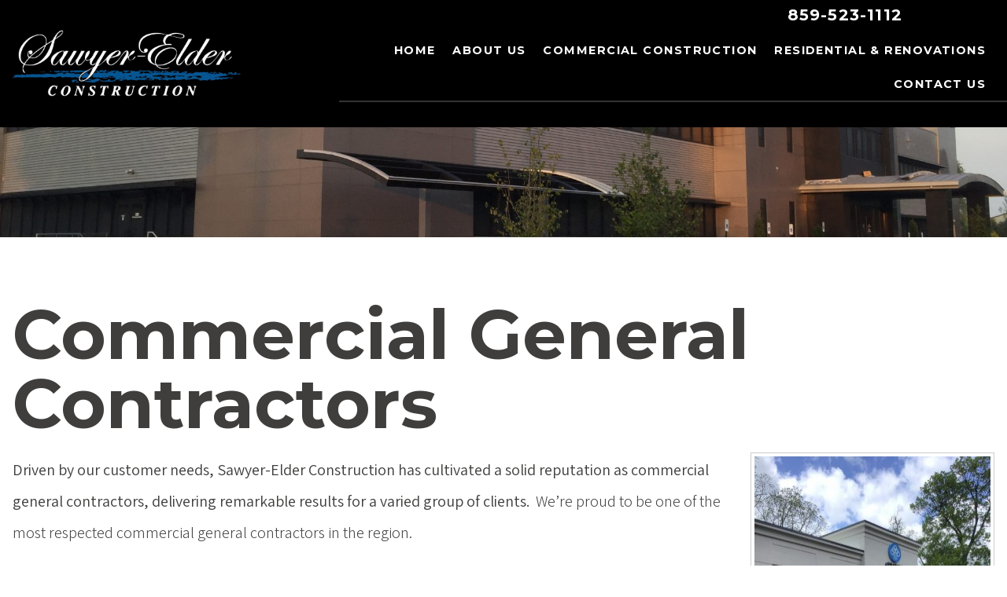

--- FILE ---
content_type: text/html; charset=UTF-8
request_url: https://www.secbuilders.com/commercial-general-contractors/
body_size: 13410
content:
<!DOCTYPE html>
<html class="webcom-frontend" dir="ltr" lang="en-US" prefix="og: https://ogp.me/ns#">
<head>

<meta charset="UTF-8">
<meta name="viewport" content="width=device-width, initial-scale=1.0">
<link rel="profile" href="http://gmpg.org/xfn/11">

<title>Commercial General Contractors - Sawyer-Elder Construction, LLC</title>

		<!-- All in One SEO 4.4.8 - aioseo.com -->
		<meta name="description" content="Driven by customer needs, Sawyer-Elder Construction has a solid reputation as commercial general contractors, delivering remarkable results for many clients." />
		<meta name="robots" content="max-image-preview:large" />
		<link rel="canonical" href="https://www.secbuilders.com/commercial-general-contractors/" />
		<meta name="generator" content="All in One SEO (AIOSEO) 4.4.8" />
		<meta property="og:locale" content="en_US" />
		<meta property="og:site_name" content="Sawyer-Elder Construction, LLC -" />
		<meta property="og:type" content="activity" />
		<meta property="og:title" content="Commercial General Contractors - Sawyer-Elder Construction, LLC" />
		<meta property="og:description" content="Driven by customer needs, Sawyer-Elder Construction has a solid reputation as commercial general contractors, delivering remarkable results for many clients." />
		<meta property="og:url" content="https://www.secbuilders.com/commercial-general-contractors/" />
		<meta name="twitter:card" content="summary" />
		<meta name="twitter:title" content="Commercial General Contractors - Sawyer-Elder Construction, LLC" />
		<meta name="twitter:description" content="Driven by customer needs, Sawyer-Elder Construction has a solid reputation as commercial general contractors, delivering remarkable results for many clients." />
		<script type="application/ld+json" class="aioseo-schema">
			{"@context":"https:\/\/schema.org","@graph":[{"@type":"BreadcrumbList","@id":"https:\/\/www.secbuilders.com\/commercial-general-contractors\/#breadcrumblist","itemListElement":[{"@type":"ListItem","@id":"https:\/\/www.secbuilders.com\/#listItem","position":1,"name":"Home","item":"https:\/\/www.secbuilders.com\/","nextItem":"https:\/\/www.secbuilders.com\/commercial-general-contractors\/#listItem"},{"@type":"ListItem","@id":"https:\/\/www.secbuilders.com\/commercial-general-contractors\/#listItem","position":2,"name":"Commercial General Contractors","previousItem":"https:\/\/www.secbuilders.com\/#listItem"}]},{"@type":"Organization","@id":"https:\/\/www.secbuilders.com\/#organization","name":"Sawyer-Elder Construction, LLC","url":"https:\/\/www.secbuilders.com\/"},{"@type":"WebPage","@id":"https:\/\/www.secbuilders.com\/commercial-general-contractors\/#webpage","url":"https:\/\/www.secbuilders.com\/commercial-general-contractors\/","name":"Commercial General Contractors - Sawyer-Elder Construction, LLC","description":"Driven by customer needs, Sawyer-Elder Construction has a solid reputation as commercial general contractors, delivering remarkable results for many clients.","inLanguage":"en-US","isPartOf":{"@id":"https:\/\/www.secbuilders.com\/#website"},"breadcrumb":{"@id":"https:\/\/www.secbuilders.com\/commercial-general-contractors\/#breadcrumblist"},"datePublished":"2021-10-22T14:39:17-04:00","dateModified":"2021-12-07T14:58:45-05:00"},{"@type":"WebSite","@id":"https:\/\/www.secbuilders.com\/#website","url":"https:\/\/www.secbuilders.com\/","name":"Sawyer-Elder Construction, LLC","inLanguage":"en-US","publisher":{"@id":"https:\/\/www.secbuilders.com\/#organization"}}]}
		</script>
		<!-- All in One SEO -->

<link rel='dns-prefetch' href='//fonts.googleapis.com' />
<link rel='dns-prefetch' href='//netdna.bootstrapcdn.com' />
<link rel='dns-prefetch' href='//v0.wordpress.com' />
<link rel="alternate" type="application/rss+xml" title="Sawyer-Elder Construction, LLC &raquo; Feed" href="https://www.secbuilders.com/feed/" />
<link rel="alternate" type="application/rss+xml" title="Sawyer-Elder Construction, LLC &raquo; Comments Feed" href="https://www.secbuilders.com/comments/feed/" />
<script type="text/javascript">
window._wpemojiSettings = {"baseUrl":"https:\/\/s.w.org\/images\/core\/emoji\/14.0.0\/72x72\/","ext":".png","svgUrl":"https:\/\/s.w.org\/images\/core\/emoji\/14.0.0\/svg\/","svgExt":".svg","source":{"concatemoji":"https:\/\/www.secbuilders.com\/wp-includes\/js\/wp-emoji-release.min.js?ver=6.3.7"}};
/*! This file is auto-generated */
!function(i,n){var o,s,e;function c(e){try{var t={supportTests:e,timestamp:(new Date).valueOf()};sessionStorage.setItem(o,JSON.stringify(t))}catch(e){}}function p(e,t,n){e.clearRect(0,0,e.canvas.width,e.canvas.height),e.fillText(t,0,0);var t=new Uint32Array(e.getImageData(0,0,e.canvas.width,e.canvas.height).data),r=(e.clearRect(0,0,e.canvas.width,e.canvas.height),e.fillText(n,0,0),new Uint32Array(e.getImageData(0,0,e.canvas.width,e.canvas.height).data));return t.every(function(e,t){return e===r[t]})}function u(e,t,n){switch(t){case"flag":return n(e,"\ud83c\udff3\ufe0f\u200d\u26a7\ufe0f","\ud83c\udff3\ufe0f\u200b\u26a7\ufe0f")?!1:!n(e,"\ud83c\uddfa\ud83c\uddf3","\ud83c\uddfa\u200b\ud83c\uddf3")&&!n(e,"\ud83c\udff4\udb40\udc67\udb40\udc62\udb40\udc65\udb40\udc6e\udb40\udc67\udb40\udc7f","\ud83c\udff4\u200b\udb40\udc67\u200b\udb40\udc62\u200b\udb40\udc65\u200b\udb40\udc6e\u200b\udb40\udc67\u200b\udb40\udc7f");case"emoji":return!n(e,"\ud83e\udef1\ud83c\udffb\u200d\ud83e\udef2\ud83c\udfff","\ud83e\udef1\ud83c\udffb\u200b\ud83e\udef2\ud83c\udfff")}return!1}function f(e,t,n){var r="undefined"!=typeof WorkerGlobalScope&&self instanceof WorkerGlobalScope?new OffscreenCanvas(300,150):i.createElement("canvas"),a=r.getContext("2d",{willReadFrequently:!0}),o=(a.textBaseline="top",a.font="600 32px Arial",{});return e.forEach(function(e){o[e]=t(a,e,n)}),o}function t(e){var t=i.createElement("script");t.src=e,t.defer=!0,i.head.appendChild(t)}"undefined"!=typeof Promise&&(o="wpEmojiSettingsSupports",s=["flag","emoji"],n.supports={everything:!0,everythingExceptFlag:!0},e=new Promise(function(e){i.addEventListener("DOMContentLoaded",e,{once:!0})}),new Promise(function(t){var n=function(){try{var e=JSON.parse(sessionStorage.getItem(o));if("object"==typeof e&&"number"==typeof e.timestamp&&(new Date).valueOf()<e.timestamp+604800&&"object"==typeof e.supportTests)return e.supportTests}catch(e){}return null}();if(!n){if("undefined"!=typeof Worker&&"undefined"!=typeof OffscreenCanvas&&"undefined"!=typeof URL&&URL.createObjectURL&&"undefined"!=typeof Blob)try{var e="postMessage("+f.toString()+"("+[JSON.stringify(s),u.toString(),p.toString()].join(",")+"));",r=new Blob([e],{type:"text/javascript"}),a=new Worker(URL.createObjectURL(r),{name:"wpTestEmojiSupports"});return void(a.onmessage=function(e){c(n=e.data),a.terminate(),t(n)})}catch(e){}c(n=f(s,u,p))}t(n)}).then(function(e){for(var t in e)n.supports[t]=e[t],n.supports.everything=n.supports.everything&&n.supports[t],"flag"!==t&&(n.supports.everythingExceptFlag=n.supports.everythingExceptFlag&&n.supports[t]);n.supports.everythingExceptFlag=n.supports.everythingExceptFlag&&!n.supports.flag,n.DOMReady=!1,n.readyCallback=function(){n.DOMReady=!0}}).then(function(){return e}).then(function(){var e;n.supports.everything||(n.readyCallback(),(e=n.source||{}).concatemoji?t(e.concatemoji):e.wpemoji&&e.twemoji&&(t(e.twemoji),t(e.wpemoji)))}))}((window,document),window._wpemojiSettings);
</script>
<style type="text/css">
img.wp-smiley,
img.emoji {
	display: inline !important;
	border: none !important;
	box-shadow: none !important;
	height: 1em !important;
	width: 1em !important;
	margin: 0 0.07em !important;
	vertical-align: -0.1em !important;
	background: none !important;
	padding: 0 !important;
}
</style>
	<link rel='stylesheet' id='wp-block-library-css' href='https://www.secbuilders.com/wp-includes/css/dist/block-library/style.min.css?ver=6.3.7' type='text/css' media='all' />
<style id='wp-block-library-inline-css' type='text/css'>
.has-text-align-justify{text-align:justify;}
</style>
<link rel='stylesheet' id='mediaelement-css' href='https://www.secbuilders.com/wp-includes/js/mediaelement/mediaelementplayer-legacy.min.css?ver=4.2.17' type='text/css' media='all' />
<link rel='stylesheet' id='wp-mediaelement-css' href='https://www.secbuilders.com/wp-includes/js/mediaelement/wp-mediaelement.min.css?ver=6.3.7' type='text/css' media='all' />
<style id='classic-theme-styles-inline-css' type='text/css'>
/*! This file is auto-generated */
.wp-block-button__link{color:#fff;background-color:#32373c;border-radius:9999px;box-shadow:none;text-decoration:none;padding:calc(.667em + 2px) calc(1.333em + 2px);font-size:1.125em}.wp-block-file__button{background:#32373c;color:#fff;text-decoration:none}
</style>
<style id='global-styles-inline-css' type='text/css'>
body{--wp--preset--color--black: #000000;--wp--preset--color--cyan-bluish-gray: #abb8c3;--wp--preset--color--white: #ffffff;--wp--preset--color--pale-pink: #f78da7;--wp--preset--color--vivid-red: #cf2e2e;--wp--preset--color--luminous-vivid-orange: #ff6900;--wp--preset--color--luminous-vivid-amber: #fcb900;--wp--preset--color--light-green-cyan: #7bdcb5;--wp--preset--color--vivid-green-cyan: #00d084;--wp--preset--color--pale-cyan-blue: #8ed1fc;--wp--preset--color--vivid-cyan-blue: #0693e3;--wp--preset--color--vivid-purple: #9b51e0;--wp--preset--gradient--vivid-cyan-blue-to-vivid-purple: linear-gradient(135deg,rgba(6,147,227,1) 0%,rgb(155,81,224) 100%);--wp--preset--gradient--light-green-cyan-to-vivid-green-cyan: linear-gradient(135deg,rgb(122,220,180) 0%,rgb(0,208,130) 100%);--wp--preset--gradient--luminous-vivid-amber-to-luminous-vivid-orange: linear-gradient(135deg,rgba(252,185,0,1) 0%,rgba(255,105,0,1) 100%);--wp--preset--gradient--luminous-vivid-orange-to-vivid-red: linear-gradient(135deg,rgba(255,105,0,1) 0%,rgb(207,46,46) 100%);--wp--preset--gradient--very-light-gray-to-cyan-bluish-gray: linear-gradient(135deg,rgb(238,238,238) 0%,rgb(169,184,195) 100%);--wp--preset--gradient--cool-to-warm-spectrum: linear-gradient(135deg,rgb(74,234,220) 0%,rgb(151,120,209) 20%,rgb(207,42,186) 40%,rgb(238,44,130) 60%,rgb(251,105,98) 80%,rgb(254,248,76) 100%);--wp--preset--gradient--blush-light-purple: linear-gradient(135deg,rgb(255,206,236) 0%,rgb(152,150,240) 100%);--wp--preset--gradient--blush-bordeaux: linear-gradient(135deg,rgb(254,205,165) 0%,rgb(254,45,45) 50%,rgb(107,0,62) 100%);--wp--preset--gradient--luminous-dusk: linear-gradient(135deg,rgb(255,203,112) 0%,rgb(199,81,192) 50%,rgb(65,88,208) 100%);--wp--preset--gradient--pale-ocean: linear-gradient(135deg,rgb(255,245,203) 0%,rgb(182,227,212) 50%,rgb(51,167,181) 100%);--wp--preset--gradient--electric-grass: linear-gradient(135deg,rgb(202,248,128) 0%,rgb(113,206,126) 100%);--wp--preset--gradient--midnight: linear-gradient(135deg,rgb(2,3,129) 0%,rgb(40,116,252) 100%);--wp--preset--font-size--small: 13px;--wp--preset--font-size--medium: 20px;--wp--preset--font-size--large: 36px;--wp--preset--font-size--x-large: 42px;--wp--preset--spacing--20: 0.44rem;--wp--preset--spacing--30: 0.67rem;--wp--preset--spacing--40: 1rem;--wp--preset--spacing--50: 1.5rem;--wp--preset--spacing--60: 2.25rem;--wp--preset--spacing--70: 3.38rem;--wp--preset--spacing--80: 5.06rem;--wp--preset--shadow--natural: 6px 6px 9px rgba(0, 0, 0, 0.2);--wp--preset--shadow--deep: 12px 12px 50px rgba(0, 0, 0, 0.4);--wp--preset--shadow--sharp: 6px 6px 0px rgba(0, 0, 0, 0.2);--wp--preset--shadow--outlined: 6px 6px 0px -3px rgba(255, 255, 255, 1), 6px 6px rgba(0, 0, 0, 1);--wp--preset--shadow--crisp: 6px 6px 0px rgba(0, 0, 0, 1);}:where(.is-layout-flex){gap: 0.5em;}:where(.is-layout-grid){gap: 0.5em;}body .is-layout-flow > .alignleft{float: left;margin-inline-start: 0;margin-inline-end: 2em;}body .is-layout-flow > .alignright{float: right;margin-inline-start: 2em;margin-inline-end: 0;}body .is-layout-flow > .aligncenter{margin-left: auto !important;margin-right: auto !important;}body .is-layout-constrained > .alignleft{float: left;margin-inline-start: 0;margin-inline-end: 2em;}body .is-layout-constrained > .alignright{float: right;margin-inline-start: 2em;margin-inline-end: 0;}body .is-layout-constrained > .aligncenter{margin-left: auto !important;margin-right: auto !important;}body .is-layout-constrained > :where(:not(.alignleft):not(.alignright):not(.alignfull)){max-width: var(--wp--style--global--content-size);margin-left: auto !important;margin-right: auto !important;}body .is-layout-constrained > .alignwide{max-width: var(--wp--style--global--wide-size);}body .is-layout-flex{display: flex;}body .is-layout-flex{flex-wrap: wrap;align-items: center;}body .is-layout-flex > *{margin: 0;}body .is-layout-grid{display: grid;}body .is-layout-grid > *{margin: 0;}:where(.wp-block-columns.is-layout-flex){gap: 2em;}:where(.wp-block-columns.is-layout-grid){gap: 2em;}:where(.wp-block-post-template.is-layout-flex){gap: 1.25em;}:where(.wp-block-post-template.is-layout-grid){gap: 1.25em;}.has-black-color{color: var(--wp--preset--color--black) !important;}.has-cyan-bluish-gray-color{color: var(--wp--preset--color--cyan-bluish-gray) !important;}.has-white-color{color: var(--wp--preset--color--white) !important;}.has-pale-pink-color{color: var(--wp--preset--color--pale-pink) !important;}.has-vivid-red-color{color: var(--wp--preset--color--vivid-red) !important;}.has-luminous-vivid-orange-color{color: var(--wp--preset--color--luminous-vivid-orange) !important;}.has-luminous-vivid-amber-color{color: var(--wp--preset--color--luminous-vivid-amber) !important;}.has-light-green-cyan-color{color: var(--wp--preset--color--light-green-cyan) !important;}.has-vivid-green-cyan-color{color: var(--wp--preset--color--vivid-green-cyan) !important;}.has-pale-cyan-blue-color{color: var(--wp--preset--color--pale-cyan-blue) !important;}.has-vivid-cyan-blue-color{color: var(--wp--preset--color--vivid-cyan-blue) !important;}.has-vivid-purple-color{color: var(--wp--preset--color--vivid-purple) !important;}.has-black-background-color{background-color: var(--wp--preset--color--black) !important;}.has-cyan-bluish-gray-background-color{background-color: var(--wp--preset--color--cyan-bluish-gray) !important;}.has-white-background-color{background-color: var(--wp--preset--color--white) !important;}.has-pale-pink-background-color{background-color: var(--wp--preset--color--pale-pink) !important;}.has-vivid-red-background-color{background-color: var(--wp--preset--color--vivid-red) !important;}.has-luminous-vivid-orange-background-color{background-color: var(--wp--preset--color--luminous-vivid-orange) !important;}.has-luminous-vivid-amber-background-color{background-color: var(--wp--preset--color--luminous-vivid-amber) !important;}.has-light-green-cyan-background-color{background-color: var(--wp--preset--color--light-green-cyan) !important;}.has-vivid-green-cyan-background-color{background-color: var(--wp--preset--color--vivid-green-cyan) !important;}.has-pale-cyan-blue-background-color{background-color: var(--wp--preset--color--pale-cyan-blue) !important;}.has-vivid-cyan-blue-background-color{background-color: var(--wp--preset--color--vivid-cyan-blue) !important;}.has-vivid-purple-background-color{background-color: var(--wp--preset--color--vivid-purple) !important;}.has-black-border-color{border-color: var(--wp--preset--color--black) !important;}.has-cyan-bluish-gray-border-color{border-color: var(--wp--preset--color--cyan-bluish-gray) !important;}.has-white-border-color{border-color: var(--wp--preset--color--white) !important;}.has-pale-pink-border-color{border-color: var(--wp--preset--color--pale-pink) !important;}.has-vivid-red-border-color{border-color: var(--wp--preset--color--vivid-red) !important;}.has-luminous-vivid-orange-border-color{border-color: var(--wp--preset--color--luminous-vivid-orange) !important;}.has-luminous-vivid-amber-border-color{border-color: var(--wp--preset--color--luminous-vivid-amber) !important;}.has-light-green-cyan-border-color{border-color: var(--wp--preset--color--light-green-cyan) !important;}.has-vivid-green-cyan-border-color{border-color: var(--wp--preset--color--vivid-green-cyan) !important;}.has-pale-cyan-blue-border-color{border-color: var(--wp--preset--color--pale-cyan-blue) !important;}.has-vivid-cyan-blue-border-color{border-color: var(--wp--preset--color--vivid-cyan-blue) !important;}.has-vivid-purple-border-color{border-color: var(--wp--preset--color--vivid-purple) !important;}.has-vivid-cyan-blue-to-vivid-purple-gradient-background{background: var(--wp--preset--gradient--vivid-cyan-blue-to-vivid-purple) !important;}.has-light-green-cyan-to-vivid-green-cyan-gradient-background{background: var(--wp--preset--gradient--light-green-cyan-to-vivid-green-cyan) !important;}.has-luminous-vivid-amber-to-luminous-vivid-orange-gradient-background{background: var(--wp--preset--gradient--luminous-vivid-amber-to-luminous-vivid-orange) !important;}.has-luminous-vivid-orange-to-vivid-red-gradient-background{background: var(--wp--preset--gradient--luminous-vivid-orange-to-vivid-red) !important;}.has-very-light-gray-to-cyan-bluish-gray-gradient-background{background: var(--wp--preset--gradient--very-light-gray-to-cyan-bluish-gray) !important;}.has-cool-to-warm-spectrum-gradient-background{background: var(--wp--preset--gradient--cool-to-warm-spectrum) !important;}.has-blush-light-purple-gradient-background{background: var(--wp--preset--gradient--blush-light-purple) !important;}.has-blush-bordeaux-gradient-background{background: var(--wp--preset--gradient--blush-bordeaux) !important;}.has-luminous-dusk-gradient-background{background: var(--wp--preset--gradient--luminous-dusk) !important;}.has-pale-ocean-gradient-background{background: var(--wp--preset--gradient--pale-ocean) !important;}.has-electric-grass-gradient-background{background: var(--wp--preset--gradient--electric-grass) !important;}.has-midnight-gradient-background{background: var(--wp--preset--gradient--midnight) !important;}.has-small-font-size{font-size: var(--wp--preset--font-size--small) !important;}.has-medium-font-size{font-size: var(--wp--preset--font-size--medium) !important;}.has-large-font-size{font-size: var(--wp--preset--font-size--large) !important;}.has-x-large-font-size{font-size: var(--wp--preset--font-size--x-large) !important;}
.wp-block-navigation a:where(:not(.wp-element-button)){color: inherit;}
:where(.wp-block-post-template.is-layout-flex){gap: 1.25em;}:where(.wp-block-post-template.is-layout-grid){gap: 1.25em;}
:where(.wp-block-columns.is-layout-flex){gap: 2em;}:where(.wp-block-columns.is-layout-grid){gap: 2em;}
.wp-block-pullquote{font-size: 1.5em;line-height: 1.6;}
</style>
<link rel='stylesheet' id='responsive-lightbox-swipebox-css' href='https://www.secbuilders.com/wp-content/plugins/responsive-lightbox/assets/swipebox/swipebox.min.css?ver=2.4.5' type='text/css' media='all' />
<link rel='stylesheet' id='webcom-google-fonts-css' href='https://fonts.googleapis.com/css?family=Assistant%3A200%2C300%2C400%2C600%2C700%2C800%7CMontserrat%3A100%2C100i%2C200%2C200i%2C300%2C300i%2C400%2C400i%2C500%2C500i%2C600%2C600i%2C700%2C700i%2C800%2C800i%2C900%2C900i&#038;ver=6.3.7' type='text/css' media='all' />
<link rel='stylesheet' id='webcom-font-awesome-css' href='https://netdna.bootstrapcdn.com/font-awesome/4.7.0/css/font-awesome.min.css?ver=4.7.0' type='text/css' media='all' />
<link rel='stylesheet' id='webcom-style-css' href='https://www.secbuilders.com/wp-content/themes/secbuilderscom/style.css?ver=4.0' type='text/css' media='all' />
<link rel='stylesheet' id='jetpack_css-css' href='https://www.secbuilders.com/wp-content/plugins/jetpack/css/jetpack.css?ver=12.7.2' type='text/css' media='all' />
<script type='text/javascript' src='https://www.secbuilders.com/wp-includes/js/jquery/jquery.min.js?ver=3.7.0' id='jquery-core-js'></script>
<script type='text/javascript' src='https://www.secbuilders.com/wp-includes/js/jquery/jquery-migrate.min.js?ver=3.4.1' id='jquery-migrate-js'></script>
<script type='text/javascript' src='https://www.secbuilders.com/wp-content/plugins/responsive-lightbox/assets/swipebox/jquery.swipebox.min.js?ver=2.4.5' id='responsive-lightbox-swipebox-js'></script>
<script type='text/javascript' src='https://www.secbuilders.com/wp-includes/js/underscore.min.js?ver=1.13.4' id='underscore-js'></script>
<script type='text/javascript' src='https://www.secbuilders.com/wp-content/plugins/responsive-lightbox/assets/infinitescroll/infinite-scroll.pkgd.min.js?ver=6.3.7' id='responsive-lightbox-infinite-scroll-js'></script>
<script id="responsive-lightbox-js-before" type="text/javascript">
var rlArgs = {"script":"swipebox","selector":"lightbox","customEvents":"","activeGalleries":true,"animation":true,"hideCloseButtonOnMobile":false,"removeBarsOnMobile":false,"hideBars":true,"hideBarsDelay":5000,"videoMaxWidth":1080,"useSVG":true,"loopAtEnd":false,"woocommerce_gallery":false,"ajaxurl":"https:\/\/www.secbuilders.com\/wp-admin\/admin-ajax.php","nonce":"c11603f351","preview":false,"postId":3427,"scriptExtension":false};
</script>
<script type='text/javascript' src='https://www.secbuilders.com/wp-content/plugins/responsive-lightbox/js/front.js?ver=2.4.5' id='responsive-lightbox-js'></script>
<link rel="https://api.w.org/" href="https://www.secbuilders.com/wp-json/" /><link rel="alternate" type="application/json" href="https://www.secbuilders.com/wp-json/wp/v2/pages/3427" /><link rel='shortlink' href='https://wp.me/PbimFo-Th' />
<link rel="alternate" type="application/json+oembed" href="https://www.secbuilders.com/wp-json/oembed/1.0/embed?url=https%3A%2F%2Fwww.secbuilders.com%2Fcommercial-general-contractors%2F" />
<link rel="alternate" type="text/xml+oembed" href="https://www.secbuilders.com/wp-json/oembed/1.0/embed?url=https%3A%2F%2Fwww.secbuilders.com%2Fcommercial-general-contractors%2F&#038;format=xml" />
<script type="text/javascript">
(function(url){
	if(/(?:Chrome\/26\.0\.1410\.63 Safari\/537\.31|WordfenceTestMonBot)/.test(navigator.userAgent)){ return; }
	var addEvent = function(evt, handler) {
		if (window.addEventListener) {
			document.addEventListener(evt, handler, false);
		} else if (window.attachEvent) {
			document.attachEvent('on' + evt, handler);
		}
	};
	var removeEvent = function(evt, handler) {
		if (window.removeEventListener) {
			document.removeEventListener(evt, handler, false);
		} else if (window.detachEvent) {
			document.detachEvent('on' + evt, handler);
		}
	};
	var evts = 'contextmenu dblclick drag dragend dragenter dragleave dragover dragstart drop keydown keypress keyup mousedown mousemove mouseout mouseover mouseup mousewheel scroll'.split(' ');
	var logHuman = function() {
		if (window.wfLogHumanRan) { return; }
		window.wfLogHumanRan = true;
		var wfscr = document.createElement('script');
		wfscr.type = 'text/javascript';
		wfscr.async = true;
		wfscr.src = url + '&r=' + Math.random();
		(document.getElementsByTagName('head')[0]||document.getElementsByTagName('body')[0]).appendChild(wfscr);
		for (var i = 0; i < evts.length; i++) {
			removeEvent(evts[i], logHuman);
		}
	};
	for (var i = 0; i < evts.length; i++) {
		addEvent(evts[i], logHuman);
	}
})('//www.secbuilders.com/?wordfence_lh=1&hid=FEDC1FC4B67218942CABA1F7341D8601');
</script>		<script type="text/javascript">document.documentElement.className = "js";document.addEventListener("DOMContentLoaded",function(event){document.body.className += " js";});</script>
				<script>
		
		if (location.hash) {
			
			// Store hash to global variable to use later.
			var webcomScrollToSectionTarget = window.location.hash,
				webcomScrollToSectionTarget = webcomScrollToSectionTarget.replace('#', ''),
				ua = window.navigator.userAgent;
			
			// If IE remove hash early
			if( ua.indexOf('MSIE ') > 0 || ua.indexOf('Trident/') > 0 || ua.indexOf('Edge/') > 0 ) {
				window.location.hash = "";
			}
			
			// Once more, force browsers from scrolling to anchor on page load.
			// window.location.hash = "";
			
			if ("pushState" in history)
				history.pushState("", document.title, window.location.pathname + window.location.search);
			else {
				// Prevent scrolling by storing the page's current scroll offset
				scrollV = document.body.scrollTop;
				scrollH = document.body.scrollLeft;
			
				// Force browsers from scrolling to anchor on page load.
				window.location.hash = "";

				// Restore the scroll offset, should be flicker free
				document.body.scrollTop = scrollV;
				document.body.scrollLeft = scrollH;
			}
		}

		</script>
			<meta name="theme-color" content="#055592">
			<script type="text/javascript">document.write('<style type="text/css">.webcom-animation-hide{opacity:0;}</style>');</script>
		<script>
(function() {
	(function (i, s, o, g, r, a, m) {
		i['GoogleAnalyticsObject'] = r;
		i[r] = i[r] || function () {
				(i[r].q = i[r].q || []).push(arguments)
			}, i[r].l = 1 * new Date();
		a = s.createElement(o),
			m = s.getElementsByTagName(o)[0];
		a.async = 1;
		a.src = g;
		m.parentNode.insertBefore(a, m)
	})(window, document, 'script', 'https://google-analytics.com/analytics.js', 'ga');

	ga('create', 'UA-47891678-1', 'auto');
			ga('send', 'pageview');
	})();
</script>
<link rel="icon" href="https://www.secbuilders.com/wp-content/uploads/2019/09/cropped-favicon-32x32.png" sizes="32x32" />
<link rel="icon" href="https://www.secbuilders.com/wp-content/uploads/2019/09/cropped-favicon-192x192.png" sizes="192x192" />
<link rel="apple-touch-icon" href="https://www.secbuilders.com/wp-content/uploads/2019/09/cropped-favicon-180x180.png" />
<meta name="msapplication-TileImage" content="https://www.secbuilders.com/wp-content/uploads/2019/09/cropped-favicon-270x270.png" />

</head>

<body class="page-template-default page page-id-3427 inner-page page-commercial-general-contractors has-primary-module">

<a class="skip-link screen-reader-text" href="#page-content">Skip to content</a>


<div id="oxygen-header-1" class="webcom-module webcom-header oxygen-header position-fixed">

    <div class="webcom-container mobile">

        <div class="webcom-content">

            
                            <div class="aside has-logo has-meta">

                                            <a href="https://www.secbuilders.com" class="logo"><img width="417" height="122" src="https://www.secbuilders.com/wp-content/uploads/2019/09/logo.png" class="attachment-logo size-logo" alt="Sawyer Elder Construction, Logo" decoding="async" fetchpriority="high" srcset="https://www.secbuilders.com/wp-content/uploads/2019/09/logo.png 417w, https://www.secbuilders.com/wp-content/uploads/2019/09/logo-400x117.png 400w, https://www.secbuilders.com/wp-content/uploads/2019/09/logo-50x15.png 50w" sizes="(max-width: 417px) 100vw, 417px" data-attachment-id="47" data-permalink="https://www.secbuilders.com/logo/" data-orig-file="https://www.secbuilders.com/wp-content/uploads/2019/09/logo.png" data-orig-size="417,122" data-comments-opened="0" data-image-meta="{&quot;aperture&quot;:&quot;0&quot;,&quot;credit&quot;:&quot;&quot;,&quot;camera&quot;:&quot;&quot;,&quot;caption&quot;:&quot;&quot;,&quot;created_timestamp&quot;:&quot;0&quot;,&quot;copyright&quot;:&quot;&quot;,&quot;focal_length&quot;:&quot;0&quot;,&quot;iso&quot;:&quot;0&quot;,&quot;shutter_speed&quot;:&quot;0&quot;,&quot;title&quot;:&quot;&quot;,&quot;orientation&quot;:&quot;0&quot;}" data-image-title="" data-image-description="" data-image-caption="" data-medium-file="https://www.secbuilders.com/wp-content/uploads/2019/09/logo-400x117.png" data-large-file="https://www.secbuilders.com/wp-content/uploads/2019/09/logo.png" /></a>
                    
                                            <div class="meta">

                            
                                
                                    
                                        <p class="phone"><a href="tel:859-523-1112">859-523-1112</a></p>

                                    
                                
                            
                        </div>
                    
                </div>
            
                            
	<div class="webcom-navigation navigation-mobile show-toggle nav-closed" role="navigation">
		
		
					<button href="#navigation-mobile" aria-controls="navigation-mobile" class="navigation-toggle open" title="Toggle Website Navigation" aria-expanded="false" type="button">
				<span class="label">Toggle Menu</span>
			</button>
		
		<div class="navigation-wrapper">
			<div class="navigation-content">
				
									<div class="slideout-header">

						<h3>Navigation</h3>

						<button href="#navigation-mobile" aria-controls="navigation-mobile" class="navigation-toggle close" title="Close Website Navigation" aria-expanded="false" type="button">
							<span class="label">Close Navigation</span>
						</button>
					</div>
				
				
				<ul id="navigation-mobile" class="menu" role="menubar"><li id="menu-item-53" class="menu-item menu-item-type-post_type menu-item-object-page menu-item-home menu-item-53"><a href="https://www.secbuilders.com/">Home</a></li>
<li id="menu-item-56" class="menu-item menu-item-type-post_type menu-item-object-page menu-item-56"><a href="https://www.secbuilders.com/about-us/">About Us</a></li>
<li id="menu-item-59" class="menu-item menu-item-type-post_type menu-item-object-page menu-item-59"><a href="https://www.secbuilders.com/commercial-construction/">Commercial Construction</a></li>
<li id="menu-item-62" class="menu-item menu-item-type-post_type menu-item-object-page menu-item-62"><a href="https://www.secbuilders.com/residential-renovations/">Residential &amp; Renovations</a></li>
<li id="menu-item-65" class="menu-item menu-item-type-post_type menu-item-object-page menu-item-65"><a href="https://www.secbuilders.com/contact-us/">Contact Us</a></li>
</ul>
							</div>
		</div>
		
				
	</div>
	            
        </div>
    </div>
    <div class="webcom-container drawer">

        <div class="webcom-content">

            
                            <div class="meta">

                    
                    
                        
                            
                                <p class="phone"><a href="tel:859-523-1112">859-523-1112</a></p>

                            
                        
                    
                </div>
            
        </div>
    </div>
    <div class="webcom-container desktop">

        <div class="webcom-content">

            
                            <div class="company has-logo">

                                            <a href="https://www.secbuilders.com" class="logo"><img width="417" height="122" src="https://www.secbuilders.com/wp-content/uploads/2019/09/logo.png" class="attachment-logo size-logo" alt="Sawyer Elder Construction, Logo" decoding="async" srcset="https://www.secbuilders.com/wp-content/uploads/2019/09/logo.png 417w, https://www.secbuilders.com/wp-content/uploads/2019/09/logo-400x117.png 400w, https://www.secbuilders.com/wp-content/uploads/2019/09/logo-50x15.png 50w" sizes="(max-width: 417px) 100vw, 417px" data-attachment-id="47" data-permalink="https://www.secbuilders.com/logo/" data-orig-file="https://www.secbuilders.com/wp-content/uploads/2019/09/logo.png" data-orig-size="417,122" data-comments-opened="0" data-image-meta="{&quot;aperture&quot;:&quot;0&quot;,&quot;credit&quot;:&quot;&quot;,&quot;camera&quot;:&quot;&quot;,&quot;caption&quot;:&quot;&quot;,&quot;created_timestamp&quot;:&quot;0&quot;,&quot;copyright&quot;:&quot;&quot;,&quot;focal_length&quot;:&quot;0&quot;,&quot;iso&quot;:&quot;0&quot;,&quot;shutter_speed&quot;:&quot;0&quot;,&quot;title&quot;:&quot;&quot;,&quot;orientation&quot;:&quot;0&quot;}" data-image-title="" data-image-description="" data-image-caption="" data-medium-file="https://www.secbuilders.com/wp-content/uploads/2019/09/logo-400x117.png" data-large-file="https://www.secbuilders.com/wp-content/uploads/2019/09/logo.png" /></a>
                    
                    
                </div>
            
            
                            
	<div class="webcom-navigation navigation-header-primary hide-toggle nav-closed" role="navigation">
		
		
		
		<div class="navigation-wrapper">
			<div class="navigation-content">
				
				
				
				<ul id="navigation-header-primary" class="menu" role="menubar"><li class="menu-item menu-item-type-post_type menu-item-object-page menu-item-home menu-item-53"><a href="https://www.secbuilders.com/">Home</a></li>
<li class="menu-item menu-item-type-post_type menu-item-object-page menu-item-56"><a href="https://www.secbuilders.com/about-us/">About Us</a></li>
<li class="menu-item menu-item-type-post_type menu-item-object-page menu-item-59"><a href="https://www.secbuilders.com/commercial-construction/">Commercial Construction</a></li>
<li class="menu-item menu-item-type-post_type menu-item-object-page menu-item-62"><a href="https://www.secbuilders.com/residential-renovations/">Residential &amp; Renovations</a></li>
<li class="menu-item menu-item-type-post_type menu-item-object-page menu-item-65"><a href="https://www.secbuilders.com/contact-us/">Contact Us</a></li>
</ul>
							</div>
		</div>
		
				
	</div>
	            
        </div>
    </div>
</div>
    <script type="text/javascript">
        jQuery(document).ready(function() {
            function fixed_header() {
                jQuery('.scrolled').addClass('disable-scrolled').removeClass('scrolled');

                var module = jQuery('#oxygen-header-1'),
                    height = module.outerHeight(),
                    module_next = module.nextAll('.webcom-module').first();

                module.addClass('js');

                module_next.css('padding-top', '').css('padding-top', height + parseInt( module_next.css('padding-top') ) );

                jQuery('.disable-scrolled').addClass('scrolled').removeClass('disable-scrolled');
            }

            jQuery(window).on( 'load resize', fixed_header );
        });
    </script>


<div id="scandium-banner-2" class="webcom-module webcom-banner scandium-banner small full-width webcom-animation-hide animated theme-options" data-animation="fadeIn" data-animation-duration="625" data-animation-delay="250" >

	<div class="webcom-container">

		<div class="webcom-content">

			<div class="webcom-widgets">

									<div class="widget">

						
						<div class="media">

							
																<div class="graphic image fill" style="background-image: url( 'https://www.secbuilders.com/wp-content/uploads/2019/09/Darby-Creek-Office-Complex-Full-Build-2000x550.jpg' );"></div>

							
						</div>

						<div class="caption-container">

							<div class="caption-content default default">

								
								
							</div>

						</div>

					</div>

				
			</div>

			<div class="webcom-controls">

				
				<div class="controls-container dots arrows">
					<div class="controls-content">
							<div class="buttons"></div>
						</div>
				</div>

			</div>

		</div>
	</div>
</div>
<script type="text/javascript">
	jQuery(document).ready(function() {
		var module = jQuery('#scandium-banner-2');

		
		module.find('.webcom-widgets').slick({
			arrows: true,
dots: true,
autoplay: true,
fade: false,
autoplaySpeed: 8000,
speed: 300,
			prevArrow: '<button type="button" class="slick-prev"><i class="fa fa-angle-up" aria-hidden="true"></i><span class="screen-reader-text">Previous</span></button>',
			nextArrow: '<button type="button" class="slick-next"><i class="fa fa-angle-down" aria-hidden="true"></i><span class="screen-reader-text">Next</span></button>',
			appendArrows: module.find('.webcom-controls .arrows .buttons'),
			appendDots: module.find('.webcom-controls .dots .buttons'),
			pauseOnHover: false,
			pauseOnFocus: false,
			rows: 0,
		});

		
					function hide_behind_header( module ) {
				module.css( {
					'margin-top': '',
					'padding-top': 0,
				});

				let prev = module.prevAll('.webcom-module').first(),
					prev_top = prev.offset().top,
					top = module.offset().top,
					margin = -Math.abs( prev_top - top );

				if ( prev.hasClass( 'webcom-header' ) && top != 0 ) {
					module.css('margin-top', margin);
				}
			}

			jQuery(window).on( 'load resize', function() {
				hide_behind_header( module );
			} );
		
		function captionable_area( module ) {
			let prev_module = module.prevAll('.webcom-module').first(),
				next_module = module.nextAll('.webcom-module').first();

			let this_top = module.offset().top,
				this_bot = this_top + module.outerHeight(),
				prev_bot = this_top,
				next_top = this_bot;

			if ( typeof prev_module.offset() !== 'undefined' ) {
				prev_bot = prev_module.outerHeight(true) + prev_module.offset().top;

				if ( prev_module.css('position') == 'fixed' ) {
					prev_bot -= jQuery(document).scrollTop();
				}
			}

			if ( typeof next_module.offset() !== 'undefined' ) {
				next_top = next_module.offset().top;
			}

			let cover_top = 0,
				cover_bot = 0;

			if ( prev_bot > this_top ) {
				cover_top = prev_bot - this_top;
			}

			if ( next_top < this_bot ) {
				cover_bot = this_bot - next_top;
			}

			let caption_top_padding = parseInt( module.find('.caption-content').first().css('padding-top', '').css('padding-top') ),
				caption_bot_padding = parseInt( module.find('.caption-content').first().css('padding-bottom', '').css('padding-bottom') ),
				control_top_padding = parseInt( module.find('.webcom-controls .controls-container').first().css('padding-top', '').css('padding-top') ),
				control_bot_padding = parseInt( module.find('.webcom-controls .controls-container').first().css('padding-bottom', '').css('padding-bottom') );

			module.find('.caption-content').css({
				'padding-top': cover_top + caption_top_padding,
				'padding-bottom': cover_bot + caption_bot_padding,
			});

			module.find('.webcom-controls .controls-container').css({
				'padding-top': cover_top + control_top_padding,
				'padding-bottom': cover_bot + control_bot_padding,
			});
		}

		jQuery(window).on('load resize', function() {
			captionable_area( module );
		});
	});
</script>


<div id="scandium-primary-3" class="webcom-module webcom-primary scandium-primary">

    <div class="webcom-container">

        <div class="webcom-content">

	<div id="page-content">
		<div id="primary" class="site-content" role="main">
			<article id="post-3427" class="cf post-3427 page type-page status-publish hentry">
					<div class="entry-content">
			<h1>Commercial General Contractors</h1>
<div id="attachment_345" style="width: 310px" class="wp-caption alignright"><a href="http://000oz92.rcomhost.com/secbuilders/wp-content/uploads/2019/09/Cumberland-Valley-Bank-3-e1569415908671.jpg" data-rel="lightbox-image-0" data-rl_title="" data-rl_caption="" title=""><img aria-describedby="caption-attachment-345" data-attachment-id="345" data-permalink="https://www.secbuilders.com/commercial-construction/cumberland-valley-bank-3/" data-orig-file="https://www.secbuilders.com/wp-content/uploads/2019/09/Cumberland-Valley-Bank-3-e1569415908671.jpg" data-orig-size="2448,3264" data-comments-opened="0" data-image-meta="{&quot;aperture&quot;:&quot;0&quot;,&quot;credit&quot;:&quot;&quot;,&quot;camera&quot;:&quot;&quot;,&quot;caption&quot;:&quot;&quot;,&quot;created_timestamp&quot;:&quot;0&quot;,&quot;copyright&quot;:&quot;&quot;,&quot;focal_length&quot;:&quot;0&quot;,&quot;iso&quot;:&quot;0&quot;,&quot;shutter_speed&quot;:&quot;0&quot;,&quot;title&quot;:&quot;&quot;,&quot;orientation&quot;:&quot;0&quot;}" data-image-title="Cumberland Valley Bank" data-image-description="" data-image-caption="&lt;p&gt;Cumberland Valley National Bank&lt;/p&gt;
" data-medium-file="https://www.secbuilders.com/wp-content/uploads/2019/09/Cumberland-Valley-Bank-3-e1569415908671-300x400.jpg" data-large-file="https://www.secbuilders.com/wp-content/uploads/2019/09/Cumberland-Valley-Bank-3-e1569415908671-768x1024.jpg" decoding="async" src="http://000oz92.rcomhost.com/secbuilders/wp-content/uploads/2019/09/Cumberland-Valley-Bank-3-e1569415908671-300x400.jpg" alt="Driven by customer needs, Sawyer-Elder Construction has a solid reputation as commercial general contractors. " width="300" height="400" class="wp-image-345 size-medium" srcset="https://www.secbuilders.com/wp-content/uploads/2019/09/Cumberland-Valley-Bank-3-e1569415908671-300x400.jpg 300w, https://www.secbuilders.com/wp-content/uploads/2019/09/Cumberland-Valley-Bank-3-e1569415908671-768x1024.jpg 768w, https://www.secbuilders.com/wp-content/uploads/2019/09/Cumberland-Valley-Bank-3-e1569415908671-450x600.jpg 450w, https://www.secbuilders.com/wp-content/uploads/2019/09/Cumberland-Valley-Bank-3-e1569415908671-38x50.jpg 38w, https://www.secbuilders.com/wp-content/uploads/2019/09/Cumberland-Valley-Bank-3-e1569415908671-780x1040.jpg 780w" sizes="(max-width: 300px) 100vw, 300px" /></a><p id="caption-attachment-345" class="wp-caption-text">Cumberland Valley National Bank</p></div>
<p><strong>Driven by our customer needs, Sawyer-Elder Construction has cultivated a solid reputation as commercial general contractors, delivering remarkable results for a varied group of clients.  </strong>We’re proud to be one of the most respected commercial general contractors in the region.</p>
<p><strong>New commercial building construction is a huge investment.</strong>  Apart from buying the real estate where the property is to be established, there is also the need to have the property designed to meet local safety requirements.  Suffice it to say, there are many things to do when constructing a new building for commercial use.  When looking for commercial general contractors, you can rely on Sawyer-Elder Construction.  Our team has decades of experience in commercial construction from the ground up.  Whether for retail, manufacturing or office use, we make sure you get the most value for your investment.</p>
<p><strong>No matter the project size, our team of general contractors at Sawyer-Elder Construction will go to great lengths to make sure your project is finished on time, within budget and is of the utmost quality.</strong>  We’ll work closely with you to make sure all your specific building needs are met.  Sawyer-Elder Construction is exceptionally detail-oriented during all phases of the construction process.  This allows us to maximize outcome and put together the best team to manage the project from concept to completion.</p>
<p><strong>Sawyer-Elder Construction can be trusted to take care of every detail of every project.</strong>  We believe successful construction projects must begin with a solid foundation of trust.  Our company carries this belief throughout every facet of our business – leading to uncompromised standards of honesty, collaboration and quality workmanship.  These core values have made us a leader in commercial general contractors.</p>
<p><strong>At Sawyer-Elder Construction, we are skilled general contractors.  </strong>We know construction is about milestones and deadlines and we excel at staying ahead of potential problems.  From our clients to our employees, we understand that a good foundation comes from trust and skilled execution.  Our most valuable resource are our trained and experienced people.  Sawyer-Elder Construction does the kind of job that makes our clients want us to do their next project.</p>
<p><strong>Our services at Sawyer-Elder Construction can be tailored to fit any project, whether it’s new construction, interior construction or major renovation.</strong>  From a simple remodel to a multi-million dollar ground-up project, there is no job that is too large or too small for Sawyer-Elder Construction.  We fully understand the importance of accountability, client needs and expectations, as well as budget adherence and scheduling for every project, regardless of size or complexity. It is our goal to always provide the highest quality.</p>
<p><strong>Sawyer-Elder Construction was founded on the principle that each and every client deserves our best work.</strong>  We’re known for numerous high quality, aesthetically-pleasing finished projects throughout Lexington and all over Kentucky.  We’re proud of the work we do.  However, we’ve built our reputation on the jobsite, through the day-to-day experience we deliver to every client we serve.</p>
<p><strong>Headquartered in Lexington, Kentucky, there is a clear cut reason why Sawyer-Elder Construction is one of the best commercial general contractors in the region.  </strong>From planning through project completion, Sawyer-Elder Construction is committed to providing the highest caliber commercial general contracting.<strong>  </strong> We would love to be your partner for your next construction project.</p>
<p><strong><em>To find out more about our qualifications, services and past projects, contact  Sawyer-Elder Construction at <a href="tel:+18595231112">(859) 523-1112</a>.</em></strong></p>
					</div>
		
</article>
		</div>
	</div>


        </div>
    </div>
</div>
<div id="beryllium-footer-4" class="webcom-module webcom-footer beryllium-footer">

	<div class="webcom-container">

		<div class="webcom-content">

							<div class="meta">

					
						
							<p class="custom">Office - <a href="tel:859-523-1112">859-523-1112</a></p>

						
					
						
							<p class="custom">Paul Sawyer - <a href="tel:859-983-2844">859-983-2844</a></p>

						
					
						
							<p class="custom">Mike Elder - <a href="tel:859-621-9191">859-621-9191</a></p>

						
					
						
							
								<p class="email"><a href="mailto:office@secbuilders.com">office@secbuilders.com</a></p>

							
						
					
						
							
								<p class="location">1140 Industry Rd, Lexington, KY 40505 </p>

							
						
					
					
				</div>
			
            
                            <div class="company has-logo">
											<a href="https://www.secbuilders.com" class="logo"><img width="417" height="122" src="https://www.secbuilders.com/wp-content/uploads/2019/09/logo.png" class="attachment-logo size-logo" alt="Sawyer Elder Construction, Logo" decoding="async" loading="lazy" srcset="https://www.secbuilders.com/wp-content/uploads/2019/09/logo.png 417w, https://www.secbuilders.com/wp-content/uploads/2019/09/logo-400x117.png 400w, https://www.secbuilders.com/wp-content/uploads/2019/09/logo-50x15.png 50w" sizes="(max-width: 417px) 100vw, 417px" data-attachment-id="47" data-permalink="https://www.secbuilders.com/logo/" data-orig-file="https://www.secbuilders.com/wp-content/uploads/2019/09/logo.png" data-orig-size="417,122" data-comments-opened="0" data-image-meta="{&quot;aperture&quot;:&quot;0&quot;,&quot;credit&quot;:&quot;&quot;,&quot;camera&quot;:&quot;&quot;,&quot;caption&quot;:&quot;&quot;,&quot;created_timestamp&quot;:&quot;0&quot;,&quot;copyright&quot;:&quot;&quot;,&quot;focal_length&quot;:&quot;0&quot;,&quot;iso&quot;:&quot;0&quot;,&quot;shutter_speed&quot;:&quot;0&quot;,&quot;title&quot;:&quot;&quot;,&quot;orientation&quot;:&quot;0&quot;}" data-image-title="" data-image-description="" data-image-caption="" data-medium-file="https://www.secbuilders.com/wp-content/uploads/2019/09/logo-400x117.png" data-large-file="https://www.secbuilders.com/wp-content/uploads/2019/09/logo.png" /></a>
               		
               		                </div>
            
							<div class="navigation-container">

					
	<div class="webcom-navigation navigation-footer-primary hide-toggle nav-closed" role="navigation">
		
		
		
		<div class="navigation-wrapper">
			<div class="navigation-content">
				
				
				
				<ul id="navigation-footer-primary" class="menu" role="menubar"><li id="menu-item-68" class="menu-item menu-item-type-post_type menu-item-object-page menu-item-home menu-item-68"><a href="https://www.secbuilders.com/">Home</a></li>
<li id="menu-item-74" class="menu-item menu-item-type-post_type menu-item-object-page menu-item-74"><a href="https://www.secbuilders.com/about-us/">About Us</a></li>
<li id="menu-item-88" class="menu-item menu-item-type-post_type menu-item-object-page menu-item-88"><a href="https://www.secbuilders.com/contact-us/">Contact Us</a></li>
</ul>
							</div>
		</div>
		
				
	</div>
	
					
	<div class="webcom-navigation navigation-footer-secondary hide-toggle nav-closed" role="navigation">
		
		
		
		<div class="navigation-wrapper">
			<div class="navigation-content">
				
				
				
				<ul id="navigation-footer-secondary" class="menu" role="menubar"><li id="menu-item-77" class="menu-item menu-item-type-post_type menu-item-object-page menu-item-77"><a href="https://www.secbuilders.com/commercial-construction/">Commercial Construction</a></li>
<li id="menu-item-80" class="menu-item menu-item-type-post_type menu-item-object-page menu-item-80"><a href="https://www.secbuilders.com/residential-renovations/">Residential &amp; Renovations</a></li>
</ul>
							</div>
		</div>
		
				
	</div>
	
				</div>
			
                            <div class="social-media">

                    
                        <a href="https://www.facebook.com/SawyerElderConstruction/" target="_blank" ><i class="fa fa-facebook-official" aria-hidden="true"></i></a>
                    
                </div>
            
			
		</div>
	</div>
	<div class="webcom-container copyright">

		<div class="webcom-content">

							
	<div class="webcom-navigation navigation-footer-auxiliary hide-toggle nav-closed" role="navigation">
		
		
		
		<div class="navigation-wrapper">
			<div class="navigation-content">
				
				
				
				<ul id="navigation-footer-auxiliary" class="menu" role="menubar"><li id="menu-item-83" class="menu-item menu-item-type-post_type menu-item-object-page menu-item-83"><a href="https://www.secbuilders.com/sitemap/">Sitemap</a></li>
</ul>
							</div>
		</div>
		
				
	</div>
				
            <p>&copy; <strong>Sawyer-Elder Construction, LLC</strong> 2005-2026. All rights reserved.</p>

            <p>Website by <a href="http://www.web.com/" target="_blank" class="webcom-logo">web.com</a>.</p>

		</div>
	</div>
</div>
<script type="text/javascript">
    jQuery(document).ready(function() {
        function find_last_items() {
            jQuery('#beryllium-footer-4').find('.meta p').each(function() {
                let current = jQuery(this),
                    pos = current.position().top,
                    next = 0;

                if ( ! current.is( ':last-child' ) ) {
                    next = current.next().position().top;
                }

                current.removeClass('last-row-item');
                if ( pos !== next ) {
                    current.addClass('last-row-item');
                }
            });
        }

        jQuery(window).on( 'load resize', find_last_items );
    });
</script>

		<div id="jp-carousel-loading-overlay">
			<div id="jp-carousel-loading-wrapper">
				<span id="jp-carousel-library-loading">&nbsp;</span>
			</div>
		</div>
		<div class="jp-carousel-overlay" style="display: none;">

		<div class="jp-carousel-container">
			<!-- The Carousel Swiper -->
			<div
				class="jp-carousel-wrap swiper-container jp-carousel-swiper-container jp-carousel-transitions"
				itemscope
				itemtype="https://schema.org/ImageGallery">
				<div class="jp-carousel swiper-wrapper"></div>
				<div class="jp-swiper-button-prev swiper-button-prev">
					<svg width="25" height="24" viewBox="0 0 25 24" fill="none" xmlns="http://www.w3.org/2000/svg">
						<mask id="maskPrev" mask-type="alpha" maskUnits="userSpaceOnUse" x="8" y="6" width="9" height="12">
							<path d="M16.2072 16.59L11.6496 12L16.2072 7.41L14.8041 6L8.8335 12L14.8041 18L16.2072 16.59Z" fill="white"/>
						</mask>
						<g mask="url(#maskPrev)">
							<rect x="0.579102" width="23.8823" height="24" fill="#FFFFFF"/>
						</g>
					</svg>
				</div>
				<div class="jp-swiper-button-next swiper-button-next">
					<svg width="25" height="24" viewBox="0 0 25 24" fill="none" xmlns="http://www.w3.org/2000/svg">
						<mask id="maskNext" mask-type="alpha" maskUnits="userSpaceOnUse" x="8" y="6" width="8" height="12">
							<path d="M8.59814 16.59L13.1557 12L8.59814 7.41L10.0012 6L15.9718 12L10.0012 18L8.59814 16.59Z" fill="white"/>
						</mask>
						<g mask="url(#maskNext)">
							<rect x="0.34375" width="23.8822" height="24" fill="#FFFFFF"/>
						</g>
					</svg>
				</div>
			</div>
			<!-- The main close buton -->
			<div class="jp-carousel-close-hint">
				<svg width="25" height="24" viewBox="0 0 25 24" fill="none" xmlns="http://www.w3.org/2000/svg">
					<mask id="maskClose" mask-type="alpha" maskUnits="userSpaceOnUse" x="5" y="5" width="15" height="14">
						<path d="M19.3166 6.41L17.9135 5L12.3509 10.59L6.78834 5L5.38525 6.41L10.9478 12L5.38525 17.59L6.78834 19L12.3509 13.41L17.9135 19L19.3166 17.59L13.754 12L19.3166 6.41Z" fill="white"/>
					</mask>
					<g mask="url(#maskClose)">
						<rect x="0.409668" width="23.8823" height="24" fill="#FFFFFF"/>
					</g>
				</svg>
			</div>
			<!-- Image info, comments and meta -->
			<div class="jp-carousel-info">
				<div class="jp-carousel-info-footer">
					<div class="jp-carousel-pagination-container">
						<div class="jp-swiper-pagination swiper-pagination"></div>
						<div class="jp-carousel-pagination"></div>
					</div>
					<div class="jp-carousel-photo-title-container">
						<h2 class="jp-carousel-photo-caption"></h2>
					</div>
					<div class="jp-carousel-photo-icons-container">
						<a href="#" class="jp-carousel-icon-btn jp-carousel-icon-info" aria-label="Toggle photo metadata visibility">
							<span class="jp-carousel-icon">
								<svg width="25" height="24" viewBox="0 0 25 24" fill="none" xmlns="http://www.w3.org/2000/svg">
									<mask id="maskInfo" mask-type="alpha" maskUnits="userSpaceOnUse" x="2" y="2" width="21" height="20">
										<path fill-rule="evenodd" clip-rule="evenodd" d="M12.7537 2C7.26076 2 2.80273 6.48 2.80273 12C2.80273 17.52 7.26076 22 12.7537 22C18.2466 22 22.7046 17.52 22.7046 12C22.7046 6.48 18.2466 2 12.7537 2ZM11.7586 7V9H13.7488V7H11.7586ZM11.7586 11V17H13.7488V11H11.7586ZM4.79292 12C4.79292 16.41 8.36531 20 12.7537 20C17.142 20 20.7144 16.41 20.7144 12C20.7144 7.59 17.142 4 12.7537 4C8.36531 4 4.79292 7.59 4.79292 12Z" fill="white"/>
									</mask>
									<g mask="url(#maskInfo)">
										<rect x="0.8125" width="23.8823" height="24" fill="#FFFFFF"/>
									</g>
								</svg>
							</span>
						</a>
												<a href="#" class="jp-carousel-icon-btn jp-carousel-icon-comments" aria-label="Toggle photo comments visibility">
							<span class="jp-carousel-icon">
								<svg width="25" height="24" viewBox="0 0 25 24" fill="none" xmlns="http://www.w3.org/2000/svg">
									<mask id="maskComments" mask-type="alpha" maskUnits="userSpaceOnUse" x="2" y="2" width="21" height="20">
										<path fill-rule="evenodd" clip-rule="evenodd" d="M4.3271 2H20.2486C21.3432 2 22.2388 2.9 22.2388 4V16C22.2388 17.1 21.3432 18 20.2486 18H6.31729L2.33691 22V4C2.33691 2.9 3.2325 2 4.3271 2ZM6.31729 16H20.2486V4H4.3271V18L6.31729 16Z" fill="white"/>
									</mask>
									<g mask="url(#maskComments)">
										<rect x="0.34668" width="23.8823" height="24" fill="#FFFFFF"/>
									</g>
								</svg>

								<span class="jp-carousel-has-comments-indicator" aria-label="This image has comments."></span>
							</span>
						</a>
											</div>
				</div>
				<div class="jp-carousel-info-extra">
					<div class="jp-carousel-info-content-wrapper">
						<div class="jp-carousel-photo-title-container">
							<h2 class="jp-carousel-photo-title"></h2>
						</div>
						<div class="jp-carousel-comments-wrapper">
															<div id="jp-carousel-comments-loading">
									<span>Loading Comments...</span>
								</div>
								<div class="jp-carousel-comments"></div>
								<div id="jp-carousel-comment-form-container">
									<span id="jp-carousel-comment-form-spinner">&nbsp;</span>
									<div id="jp-carousel-comment-post-results"></div>
																														<form id="jp-carousel-comment-form">
												<label for="jp-carousel-comment-form-comment-field" class="screen-reader-text">Write a Comment...</label>
												<textarea
													name="comment"
													class="jp-carousel-comment-form-field jp-carousel-comment-form-textarea"
													id="jp-carousel-comment-form-comment-field"
													placeholder="Write a Comment..."
												></textarea>
												<div id="jp-carousel-comment-form-submit-and-info-wrapper">
													<div id="jp-carousel-comment-form-commenting-as">
																													<fieldset>
																<label for="jp-carousel-comment-form-email-field">Email (Required)</label>
																<input type="text" name="email" class="jp-carousel-comment-form-field jp-carousel-comment-form-text-field" id="jp-carousel-comment-form-email-field" />
															</fieldset>
															<fieldset>
																<label for="jp-carousel-comment-form-author-field">Name (Required)</label>
																<input type="text" name="author" class="jp-carousel-comment-form-field jp-carousel-comment-form-text-field" id="jp-carousel-comment-form-author-field" />
															</fieldset>
															<fieldset>
																<label for="jp-carousel-comment-form-url-field">Website</label>
																<input type="text" name="url" class="jp-carousel-comment-form-field jp-carousel-comment-form-text-field" id="jp-carousel-comment-form-url-field" />
															</fieldset>
																											</div>
													<input
														type="submit"
														name="submit"
														class="jp-carousel-comment-form-button"
														id="jp-carousel-comment-form-button-submit"
														value="Post Comment" />
												</div>
											</form>
																											</div>
													</div>
						<div class="jp-carousel-image-meta">
							<div class="jp-carousel-title-and-caption">
								<div class="jp-carousel-photo-info">
									<h3 class="jp-carousel-caption" itemprop="caption description"></h3>
								</div>

								<div class="jp-carousel-photo-description"></div>
							</div>
							<ul class="jp-carousel-image-exif" style="display: none;"></ul>
							<a class="jp-carousel-image-download" href="#" target="_blank" style="display: none;">
								<svg width="25" height="24" viewBox="0 0 25 24" fill="none" xmlns="http://www.w3.org/2000/svg">
									<mask id="mask0" mask-type="alpha" maskUnits="userSpaceOnUse" x="3" y="3" width="19" height="18">
										<path fill-rule="evenodd" clip-rule="evenodd" d="M5.84615 5V19H19.7775V12H21.7677V19C21.7677 20.1 20.8721 21 19.7775 21H5.84615C4.74159 21 3.85596 20.1 3.85596 19V5C3.85596 3.9 4.74159 3 5.84615 3H12.8118V5H5.84615ZM14.802 5V3H21.7677V10H19.7775V6.41L9.99569 16.24L8.59261 14.83L18.3744 5H14.802Z" fill="white"/>
									</mask>
									<g mask="url(#mask0)">
										<rect x="0.870605" width="23.8823" height="24" fill="#FFFFFF"/>
									</g>
								</svg>
								<span class="jp-carousel-download-text"></span>
							</a>
							<div class="jp-carousel-image-map" style="display: none;"></div>
						</div>
					</div>
				</div>
			</div>
		</div>

		</div>
		<script type='text/javascript' src='//stats.wp.com/w.js?ver=202603' id='jp-tracks-js'></script>
<script type='text/javascript' src='https://www.secbuilders.com/wp-content/plugins/jetpack/jetpack_vendor/automattic/jetpack-connection/dist/tracks-callables.js?minify=false&#038;ver=a96178e4d62fb695caa0' id='jp-tracks-functions-js'></script>
<script type='text/javascript' src='https://www.secbuilders.com/wp-content/themes/secbuilderscom/scripts/global.js?ver=4.0' id='webcom-scripts-js'></script>
<script type='text/javascript' id='jetpack-carousel-js-extra'>
/* <![CDATA[ */
var jetpackSwiperLibraryPath = {"url":"https:\/\/www.secbuilders.com\/wp-content\/plugins\/jetpack\/_inc\/build\/carousel\/swiper-bundle.min.js"};
var jetpackCarouselStrings = {"widths":[370,700,1000,1200,1400,2000],"is_logged_in":"","lang":"en","ajaxurl":"https:\/\/www.secbuilders.com\/wp-admin\/admin-ajax.php","nonce":"c92136d5b8","display_exif":"1","display_comments":"1","single_image_gallery":"1","single_image_gallery_media_file":"","background_color":"black","comment":"Comment","post_comment":"Post Comment","write_comment":"Write a Comment...","loading_comments":"Loading Comments...","download_original":"View full size <span class=\"photo-size\">{0}<span class=\"photo-size-times\">\u00d7<\/span>{1}<\/span>","no_comment_text":"Please be sure to submit some text with your comment.","no_comment_email":"Please provide an email address to comment.","no_comment_author":"Please provide your name to comment.","comment_post_error":"Sorry, but there was an error posting your comment. Please try again later.","comment_approved":"Your comment was approved.","comment_unapproved":"Your comment is in moderation.","camera":"Camera","aperture":"Aperture","shutter_speed":"Shutter Speed","focal_length":"Focal Length","copyright":"Copyright","comment_registration":"0","require_name_email":"1","login_url":"https:\/\/www.secbuilders.com\/wp-login.php?redirect_to=https%3A%2F%2Fwww.secbuilders.com%2Fcommercial-general-contractors%2F","blog_id":"1","meta_data":["camera","aperture","shutter_speed","focal_length","copyright"]};
/* ]]> */
</script>
<script type='text/javascript' src='https://www.secbuilders.com/wp-content/plugins/jetpack/_inc/build/carousel/jetpack-carousel.min.js?ver=12.7.2' id='jetpack-carousel-js'></script>

</body>
</html>


--- FILE ---
content_type: text/css
request_url: https://www.secbuilders.com/wp-content/themes/secbuilderscom/style.css?ver=4.0
body_size: 17831
content:
/*!
Theme Name: Sawyer-Elder Construction
Theme URI: https://www.web.com/
Author: Web.com | Advanced Custom Website Department
Author URI: https://www.web.com/
Description: This theme was designed for your Advanced Custom Website, made by Web.com.
Version: 4.0
Tags: editor-style, full-width-template, theme-options
Text Domain: web-com-acw
*//*! normalize.css v8.0.1 | MIT License | github.com/necolas/normalize.css */html{line-height:1.15;-webkit-text-size-adjust:100%}body{margin:0}main{display:block}h1,.boron-feature .caption .title,.phosphorus-gallery .webcom-container.title .title,.scandium-banner .caption .title{font-size:2em;margin:0.67em 0}hr{box-sizing:content-box;height:0;overflow:visible}pre{font-family:monospace, monospace;font-size:1em}a{background-color:transparent}abbr[title]{border-bottom:none;text-decoration:underline;text-decoration:underline dotted}b,strong{font-weight:bolder}code,kbd,samp{font-family:monospace, monospace;font-size:1em}small{font-size:80%}sub,sup{font-size:75%;line-height:0;position:relative;vertical-align:baseline}sub{bottom:-0.25em}sup{top:-0.5em}img{border-style:none}button,input,optgroup,select,textarea{font-family:inherit;font-size:100%;line-height:1.15;margin:0}button,input{overflow:visible}button,select{text-transform:none}button,[type="button"],[type="reset"],[type="submit"]{-webkit-appearance:button}button::-moz-focus-inner,[type="button"]::-moz-focus-inner,[type="reset"]::-moz-focus-inner,[type="submit"]::-moz-focus-inner{border-style:none;padding:0}button:-moz-focusring,[type="button"]:-moz-focusring,[type="reset"]:-moz-focusring,[type="submit"]:-moz-focusring{outline:1px dotted ButtonText}fieldset{padding:0.35em 0.75em 0.625em}legend{box-sizing:border-box;color:inherit;display:table;max-width:100%;padding:0;white-space:normal}progress{vertical-align:baseline}textarea{overflow:auto}[type="checkbox"],[type="radio"]{box-sizing:border-box;padding:0}[type="number"]::-webkit-inner-spin-button,[type="number"]::-webkit-outer-spin-button{height:auto}[type="search"]{-webkit-appearance:textfield;outline-offset:-2px}[type="search"]::-webkit-search-decoration{-webkit-appearance:none}::-webkit-file-upload-button{-webkit-appearance:button;font:inherit}details{display:block}summary{display:list-item}template{display:none}[hidden]{display:none}.slick-slider{position:relative;display:block;-khtml-user-select:none;-moz-user-select:none;-ms-user-select:none;-webkit-user-select:none;user-select:none;box-sizing:border-box;-ms-touch-action:pan-y;touch-action:pan-y;-webkit-touch-callout:none;-webkit-tap-highlight-color:transparent}.slick-list{position:relative;display:block;margin:0;padding:0;overflow:hidden}.slick-list:focus{outline:none}.slick-list.dragging{cursor:pointer}.slick-slider .slick-track,.slick-slider .slick-list{-moz-transform:translate3d(0, 0, 0);-ms-transform:translate3d(0, 0, 0);-o-transform:translate3d(0, 0, 0);-webkit-transform:translate3d(0, 0, 0);transform:translate3d(0, 0, 0)}.slick-track{position:relative;top:0;left:0;display:block}.slick-track::before,.slick-track::after{content:'';display:table}.slick-track::after{clear:both}.slick-loading .slick-track{visibility:hidden}.slick-slide{float:left;display:none;height:100%;min-height:1px}[dir="rtl"] .slick-slide{float:right}.slick-slide img{display:block}.slick-slide.slick-loading img{display:none}.slick-slide.dragging img{pointer-events:none}.slick-initialized .slick-slide{display:block}.slick-loading .slick-slide{visibility:hidden}.slick-vertical .slick-slide{display:block;height:auto;border:1px solid transparent}.slick-arrow.slick-hidden{display:none}/*!
 * animate.css -http://daneden.me/animate
 * Version - 3.7.0
 * Licensed under the MIT license - http://opensource.org/licenses/MIT
 *
 * Copyright (c) 2018 Daniel Eden
 */@-webkit-keyframes bounce{from,20%,53%,80%,to{-webkit-animation-timing-function:cubic-bezier(0.215, 0.61, 0.355, 1);animation-timing-function:cubic-bezier(0.215, 0.61, 0.355, 1);-webkit-transform:translate3d(0, 0, 0);transform:translate3d(0, 0, 0)}40%,43%{-webkit-animation-timing-function:cubic-bezier(0.755, 0.05, 0.855, 0.06);animation-timing-function:cubic-bezier(0.755, 0.05, 0.855, 0.06);-webkit-transform:translate3d(0, -30px, 0);transform:translate3d(0, -30px, 0)}70%{-webkit-animation-timing-function:cubic-bezier(0.755, 0.05, 0.855, 0.06);animation-timing-function:cubic-bezier(0.755, 0.05, 0.855, 0.06);-webkit-transform:translate3d(0, -15px, 0);transform:translate3d(0, -15px, 0)}90%{-webkit-transform:translate3d(0, -4px, 0);transform:translate3d(0, -4px, 0)}}@keyframes bounce{from,20%,53%,80%,to{-webkit-animation-timing-function:cubic-bezier(0.215, 0.61, 0.355, 1);animation-timing-function:cubic-bezier(0.215, 0.61, 0.355, 1);-webkit-transform:translate3d(0, 0, 0);transform:translate3d(0, 0, 0)}40%,43%{-webkit-animation-timing-function:cubic-bezier(0.755, 0.05, 0.855, 0.06);animation-timing-function:cubic-bezier(0.755, 0.05, 0.855, 0.06);-webkit-transform:translate3d(0, -30px, 0);transform:translate3d(0, -30px, 0)}70%{-webkit-animation-timing-function:cubic-bezier(0.755, 0.05, 0.855, 0.06);animation-timing-function:cubic-bezier(0.755, 0.05, 0.855, 0.06);-webkit-transform:translate3d(0, -15px, 0);transform:translate3d(0, -15px, 0)}90%{-webkit-transform:translate3d(0, -4px, 0);transform:translate3d(0, -4px, 0)}}.bounce{-webkit-animation-name:bounce;animation-name:bounce;-webkit-transform-origin:center bottom;transform-origin:center bottom}@-webkit-keyframes flash{from,50%,to{opacity:1}25%,75%{opacity:0}}@keyframes flash{from,50%,to{opacity:1}25%,75%{opacity:0}}.flash{-webkit-animation-name:flash;animation-name:flash}@-webkit-keyframes pulse{from{-webkit-transform:scale3d(1, 1, 1);transform:scale3d(1, 1, 1)}50%{-webkit-transform:scale3d(1.05, 1.05, 1.05);transform:scale3d(1.05, 1.05, 1.05)}to{-webkit-transform:scale3d(1, 1, 1);transform:scale3d(1, 1, 1)}}@keyframes pulse{from{-webkit-transform:scale3d(1, 1, 1);transform:scale3d(1, 1, 1)}50%{-webkit-transform:scale3d(1.05, 1.05, 1.05);transform:scale3d(1.05, 1.05, 1.05)}to{-webkit-transform:scale3d(1, 1, 1);transform:scale3d(1, 1, 1)}}.pulse{-webkit-animation-name:pulse;animation-name:pulse}@-webkit-keyframes rubberBand{from{-webkit-transform:scale3d(1, 1, 1);transform:scale3d(1, 1, 1)}30%{-webkit-transform:scale3d(1.25, 0.75, 1);transform:scale3d(1.25, 0.75, 1)}40%{-webkit-transform:scale3d(0.75, 1.25, 1);transform:scale3d(0.75, 1.25, 1)}50%{-webkit-transform:scale3d(1.15, 0.85, 1);transform:scale3d(1.15, 0.85, 1)}65%{-webkit-transform:scale3d(0.95, 1.05, 1);transform:scale3d(0.95, 1.05, 1)}75%{-webkit-transform:scale3d(1.05, 0.95, 1);transform:scale3d(1.05, 0.95, 1)}to{-webkit-transform:scale3d(1, 1, 1);transform:scale3d(1, 1, 1)}}@keyframes rubberBand{from{-webkit-transform:scale3d(1, 1, 1);transform:scale3d(1, 1, 1)}30%{-webkit-transform:scale3d(1.25, 0.75, 1);transform:scale3d(1.25, 0.75, 1)}40%{-webkit-transform:scale3d(0.75, 1.25, 1);transform:scale3d(0.75, 1.25, 1)}50%{-webkit-transform:scale3d(1.15, 0.85, 1);transform:scale3d(1.15, 0.85, 1)}65%{-webkit-transform:scale3d(0.95, 1.05, 1);transform:scale3d(0.95, 1.05, 1)}75%{-webkit-transform:scale3d(1.05, 0.95, 1);transform:scale3d(1.05, 0.95, 1)}to{-webkit-transform:scale3d(1, 1, 1);transform:scale3d(1, 1, 1)}}.rubberBand{-webkit-animation-name:rubberBand;animation-name:rubberBand}@-webkit-keyframes shake{from,to{-webkit-transform:translate3d(0, 0, 0);transform:translate3d(0, 0, 0)}10%,30%,50%,70%,90%{-webkit-transform:translate3d(-10px, 0, 0);transform:translate3d(-10px, 0, 0)}20%,40%,60%,80%{-webkit-transform:translate3d(10px, 0, 0);transform:translate3d(10px, 0, 0)}}@keyframes shake{from,to{-webkit-transform:translate3d(0, 0, 0);transform:translate3d(0, 0, 0)}10%,30%,50%,70%,90%{-webkit-transform:translate3d(-10px, 0, 0);transform:translate3d(-10px, 0, 0)}20%,40%,60%,80%{-webkit-transform:translate3d(10px, 0, 0);transform:translate3d(10px, 0, 0)}}.shake{-webkit-animation-name:shake;animation-name:shake}@-webkit-keyframes headShake{0%{-webkit-transform:translateX(0);transform:translateX(0)}6.5%{-webkit-transform:translateX(-6px) rotateY(-9deg);transform:translateX(-6px) rotateY(-9deg)}18.5%{-webkit-transform:translateX(5px) rotateY(7deg);transform:translateX(5px) rotateY(7deg)}31.5%{-webkit-transform:translateX(-3px) rotateY(-5deg);transform:translateX(-3px) rotateY(-5deg)}43.5%{-webkit-transform:translateX(2px) rotateY(3deg);transform:translateX(2px) rotateY(3deg)}50%{-webkit-transform:translateX(0);transform:translateX(0)}}@keyframes headShake{0%{-webkit-transform:translateX(0);transform:translateX(0)}6.5%{-webkit-transform:translateX(-6px) rotateY(-9deg);transform:translateX(-6px) rotateY(-9deg)}18.5%{-webkit-transform:translateX(5px) rotateY(7deg);transform:translateX(5px) rotateY(7deg)}31.5%{-webkit-transform:translateX(-3px) rotateY(-5deg);transform:translateX(-3px) rotateY(-5deg)}43.5%{-webkit-transform:translateX(2px) rotateY(3deg);transform:translateX(2px) rotateY(3deg)}50%{-webkit-transform:translateX(0);transform:translateX(0)}}.headShake{-webkit-animation-timing-function:ease-in-out;animation-timing-function:ease-in-out;-webkit-animation-name:headShake;animation-name:headShake}@-webkit-keyframes swing{20%{-webkit-transform:rotate3d(0, 0, 1, 15deg);transform:rotate3d(0, 0, 1, 15deg)}40%{-webkit-transform:rotate3d(0, 0, 1, -10deg);transform:rotate3d(0, 0, 1, -10deg)}60%{-webkit-transform:rotate3d(0, 0, 1, 5deg);transform:rotate3d(0, 0, 1, 5deg)}80%{-webkit-transform:rotate3d(0, 0, 1, -5deg);transform:rotate3d(0, 0, 1, -5deg)}to{-webkit-transform:rotate3d(0, 0, 1, 0deg);transform:rotate3d(0, 0, 1, 0deg)}}@keyframes swing{20%{-webkit-transform:rotate3d(0, 0, 1, 15deg);transform:rotate3d(0, 0, 1, 15deg)}40%{-webkit-transform:rotate3d(0, 0, 1, -10deg);transform:rotate3d(0, 0, 1, -10deg)}60%{-webkit-transform:rotate3d(0, 0, 1, 5deg);transform:rotate3d(0, 0, 1, 5deg)}80%{-webkit-transform:rotate3d(0, 0, 1, -5deg);transform:rotate3d(0, 0, 1, -5deg)}to{-webkit-transform:rotate3d(0, 0, 1, 0deg);transform:rotate3d(0, 0, 1, 0deg)}}.swing{-webkit-transform-origin:top center;transform-origin:top center;-webkit-animation-name:swing;animation-name:swing}@-webkit-keyframes tada{from{-webkit-transform:scale3d(1, 1, 1);transform:scale3d(1, 1, 1)}10%,20%{-webkit-transform:scale3d(0.9, 0.9, 0.9) rotate3d(0, 0, 1, -3deg);transform:scale3d(0.9, 0.9, 0.9) rotate3d(0, 0, 1, -3deg)}30%,50%,70%,90%{-webkit-transform:scale3d(1.1, 1.1, 1.1) rotate3d(0, 0, 1, 3deg);transform:scale3d(1.1, 1.1, 1.1) rotate3d(0, 0, 1, 3deg)}40%,60%,80%{-webkit-transform:scale3d(1.1, 1.1, 1.1) rotate3d(0, 0, 1, -3deg);transform:scale3d(1.1, 1.1, 1.1) rotate3d(0, 0, 1, -3deg)}to{-webkit-transform:scale3d(1, 1, 1);transform:scale3d(1, 1, 1)}}@keyframes tada{from{-webkit-transform:scale3d(1, 1, 1);transform:scale3d(1, 1, 1)}10%,20%{-webkit-transform:scale3d(0.9, 0.9, 0.9) rotate3d(0, 0, 1, -3deg);transform:scale3d(0.9, 0.9, 0.9) rotate3d(0, 0, 1, -3deg)}30%,50%,70%,90%{-webkit-transform:scale3d(1.1, 1.1, 1.1) rotate3d(0, 0, 1, 3deg);transform:scale3d(1.1, 1.1, 1.1) rotate3d(0, 0, 1, 3deg)}40%,60%,80%{-webkit-transform:scale3d(1.1, 1.1, 1.1) rotate3d(0, 0, 1, -3deg);transform:scale3d(1.1, 1.1, 1.1) rotate3d(0, 0, 1, -3deg)}to{-webkit-transform:scale3d(1, 1, 1);transform:scale3d(1, 1, 1)}}.tada{-webkit-animation-name:tada;animation-name:tada}@-webkit-keyframes wobble{from{-webkit-transform:translate3d(0, 0, 0);transform:translate3d(0, 0, 0)}15%{-webkit-transform:translate3d(-25%, 0, 0) rotate3d(0, 0, 1, -5deg);transform:translate3d(-25%, 0, 0) rotate3d(0, 0, 1, -5deg)}30%{-webkit-transform:translate3d(20%, 0, 0) rotate3d(0, 0, 1, 3deg);transform:translate3d(20%, 0, 0) rotate3d(0, 0, 1, 3deg)}45%{-webkit-transform:translate3d(-15%, 0, 0) rotate3d(0, 0, 1, -3deg);transform:translate3d(-15%, 0, 0) rotate3d(0, 0, 1, -3deg)}60%{-webkit-transform:translate3d(10%, 0, 0) rotate3d(0, 0, 1, 2deg);transform:translate3d(10%, 0, 0) rotate3d(0, 0, 1, 2deg)}75%{-webkit-transform:translate3d(-5%, 0, 0) rotate3d(0, 0, 1, -1deg);transform:translate3d(-5%, 0, 0) rotate3d(0, 0, 1, -1deg)}to{-webkit-transform:translate3d(0, 0, 0);transform:translate3d(0, 0, 0)}}@keyframes wobble{from{-webkit-transform:translate3d(0, 0, 0);transform:translate3d(0, 0, 0)}15%{-webkit-transform:translate3d(-25%, 0, 0) rotate3d(0, 0, 1, -5deg);transform:translate3d(-25%, 0, 0) rotate3d(0, 0, 1, -5deg)}30%{-webkit-transform:translate3d(20%, 0, 0) rotate3d(0, 0, 1, 3deg);transform:translate3d(20%, 0, 0) rotate3d(0, 0, 1, 3deg)}45%{-webkit-transform:translate3d(-15%, 0, 0) rotate3d(0, 0, 1, -3deg);transform:translate3d(-15%, 0, 0) rotate3d(0, 0, 1, -3deg)}60%{-webkit-transform:translate3d(10%, 0, 0) rotate3d(0, 0, 1, 2deg);transform:translate3d(10%, 0, 0) rotate3d(0, 0, 1, 2deg)}75%{-webkit-transform:translate3d(-5%, 0, 0) rotate3d(0, 0, 1, -1deg);transform:translate3d(-5%, 0, 0) rotate3d(0, 0, 1, -1deg)}to{-webkit-transform:translate3d(0, 0, 0);transform:translate3d(0, 0, 0)}}.wobble{-webkit-animation-name:wobble;animation-name:wobble}@-webkit-keyframes jello{from,11.1%,to{-webkit-transform:translate3d(0, 0, 0);transform:translate3d(0, 0, 0)}22.2%{-webkit-transform:skewX(-12.5deg) skewY(-12.5deg);transform:skewX(-12.5deg) skewY(-12.5deg)}33.3%{-webkit-transform:skewX(6.25deg) skewY(6.25deg);transform:skewX(6.25deg) skewY(6.25deg)}44.4%{-webkit-transform:skewX(-3.125deg) skewY(-3.125deg);transform:skewX(-3.125deg) skewY(-3.125deg)}55.5%{-webkit-transform:skewX(1.5625deg) skewY(1.5625deg);transform:skewX(1.5625deg) skewY(1.5625deg)}66.6%{-webkit-transform:skewX(-0.78125deg) skewY(-0.78125deg);transform:skewX(-0.78125deg) skewY(-0.78125deg)}77.7%{-webkit-transform:skewX(0.39063deg) skewY(0.39063deg);transform:skewX(0.39063deg) skewY(0.39063deg)}88.8%{-webkit-transform:skewX(-0.19531deg) skewY(-0.19531deg);transform:skewX(-0.19531deg) skewY(-0.19531deg)}}@keyframes jello{from,11.1%,to{-webkit-transform:translate3d(0, 0, 0);transform:translate3d(0, 0, 0)}22.2%{-webkit-transform:skewX(-12.5deg) skewY(-12.5deg);transform:skewX(-12.5deg) skewY(-12.5deg)}33.3%{-webkit-transform:skewX(6.25deg) skewY(6.25deg);transform:skewX(6.25deg) skewY(6.25deg)}44.4%{-webkit-transform:skewX(-3.125deg) skewY(-3.125deg);transform:skewX(-3.125deg) skewY(-3.125deg)}55.5%{-webkit-transform:skewX(1.5625deg) skewY(1.5625deg);transform:skewX(1.5625deg) skewY(1.5625deg)}66.6%{-webkit-transform:skewX(-0.78125deg) skewY(-0.78125deg);transform:skewX(-0.78125deg) skewY(-0.78125deg)}77.7%{-webkit-transform:skewX(0.39063deg) skewY(0.39063deg);transform:skewX(0.39063deg) skewY(0.39063deg)}88.8%{-webkit-transform:skewX(-0.19531deg) skewY(-0.19531deg);transform:skewX(-0.19531deg) skewY(-0.19531deg)}}.jello{-webkit-animation-name:jello;animation-name:jello;-webkit-transform-origin:center;transform-origin:center}@-webkit-keyframes heartBeat{0%{-webkit-transform:scale(1);transform:scale(1)}14%{-webkit-transform:scale(1.3);transform:scale(1.3)}28%{-webkit-transform:scale(1);transform:scale(1)}42%{-webkit-transform:scale(1.3);transform:scale(1.3)}70%{-webkit-transform:scale(1);transform:scale(1)}}@keyframes heartBeat{0%{-webkit-transform:scale(1);transform:scale(1)}14%{-webkit-transform:scale(1.3);transform:scale(1.3)}28%{-webkit-transform:scale(1);transform:scale(1)}42%{-webkit-transform:scale(1.3);transform:scale(1.3)}70%{-webkit-transform:scale(1);transform:scale(1)}}.heartBeat{-webkit-animation-name:heartBeat;animation-name:heartBeat;-webkit-animation-duration:1.3s;animation-duration:1.3s;-webkit-animation-timing-function:ease-in-out;animation-timing-function:ease-in-out}@-webkit-keyframes bounceIn{from,20%,40%,60%,80%,to{-webkit-animation-timing-function:cubic-bezier(0.215, 0.61, 0.355, 1);animation-timing-function:cubic-bezier(0.215, 0.61, 0.355, 1)}0%{opacity:0;-webkit-transform:scale3d(0.3, 0.3, 0.3);transform:scale3d(0.3, 0.3, 0.3)}20%{-webkit-transform:scale3d(1.1, 1.1, 1.1);transform:scale3d(1.1, 1.1, 1.1)}40%{-webkit-transform:scale3d(0.9, 0.9, 0.9);transform:scale3d(0.9, 0.9, 0.9)}60%{opacity:1;-webkit-transform:scale3d(1.03, 1.03, 1.03);transform:scale3d(1.03, 1.03, 1.03)}80%{-webkit-transform:scale3d(0.97, 0.97, 0.97);transform:scale3d(0.97, 0.97, 0.97)}to{opacity:1;-webkit-transform:scale3d(1, 1, 1);transform:scale3d(1, 1, 1)}}@keyframes bounceIn{from,20%,40%,60%,80%,to{-webkit-animation-timing-function:cubic-bezier(0.215, 0.61, 0.355, 1);animation-timing-function:cubic-bezier(0.215, 0.61, 0.355, 1)}0%{opacity:0;-webkit-transform:scale3d(0.3, 0.3, 0.3);transform:scale3d(0.3, 0.3, 0.3)}20%{-webkit-transform:scale3d(1.1, 1.1, 1.1);transform:scale3d(1.1, 1.1, 1.1)}40%{-webkit-transform:scale3d(0.9, 0.9, 0.9);transform:scale3d(0.9, 0.9, 0.9)}60%{opacity:1;-webkit-transform:scale3d(1.03, 1.03, 1.03);transform:scale3d(1.03, 1.03, 1.03)}80%{-webkit-transform:scale3d(0.97, 0.97, 0.97);transform:scale3d(0.97, 0.97, 0.97)}to{opacity:1;-webkit-transform:scale3d(1, 1, 1);transform:scale3d(1, 1, 1)}}.bounceIn{-webkit-animation-duration:0.75s;animation-duration:0.75s;-webkit-animation-name:bounceIn;animation-name:bounceIn}@-webkit-keyframes bounceInDown{from,60%,75%,90%,to{-webkit-animation-timing-function:cubic-bezier(0.215, 0.61, 0.355, 1);animation-timing-function:cubic-bezier(0.215, 0.61, 0.355, 1)}0%{opacity:0;-webkit-transform:translate3d(0, -3000px, 0);transform:translate3d(0, -3000px, 0)}60%{opacity:1;-webkit-transform:translate3d(0, 25px, 0);transform:translate3d(0, 25px, 0)}75%{-webkit-transform:translate3d(0, -10px, 0);transform:translate3d(0, -10px, 0)}90%{-webkit-transform:translate3d(0, 5px, 0);transform:translate3d(0, 5px, 0)}to{-webkit-transform:translate3d(0, 0, 0);transform:translate3d(0, 0, 0)}}@keyframes bounceInDown{from,60%,75%,90%,to{-webkit-animation-timing-function:cubic-bezier(0.215, 0.61, 0.355, 1);animation-timing-function:cubic-bezier(0.215, 0.61, 0.355, 1)}0%{opacity:0;-webkit-transform:translate3d(0, -3000px, 0);transform:translate3d(0, -3000px, 0)}60%{opacity:1;-webkit-transform:translate3d(0, 25px, 0);transform:translate3d(0, 25px, 0)}75%{-webkit-transform:translate3d(0, -10px, 0);transform:translate3d(0, -10px, 0)}90%{-webkit-transform:translate3d(0, 5px, 0);transform:translate3d(0, 5px, 0)}to{-webkit-transform:translate3d(0, 0, 0);transform:translate3d(0, 0, 0)}}.bounceInDown{-webkit-animation-name:bounceInDown;animation-name:bounceInDown}@-webkit-keyframes bounceInLeft{from,60%,75%,90%,to{-webkit-animation-timing-function:cubic-bezier(0.215, 0.61, 0.355, 1);animation-timing-function:cubic-bezier(0.215, 0.61, 0.355, 1)}0%{opacity:0;-webkit-transform:translate3d(-3000px, 0, 0);transform:translate3d(-3000px, 0, 0)}60%{opacity:1;-webkit-transform:translate3d(25px, 0, 0);transform:translate3d(25px, 0, 0)}75%{-webkit-transform:translate3d(-10px, 0, 0);transform:translate3d(-10px, 0, 0)}90%{-webkit-transform:translate3d(5px, 0, 0);transform:translate3d(5px, 0, 0)}to{-webkit-transform:translate3d(0, 0, 0);transform:translate3d(0, 0, 0)}}@keyframes bounceInLeft{from,60%,75%,90%,to{-webkit-animation-timing-function:cubic-bezier(0.215, 0.61, 0.355, 1);animation-timing-function:cubic-bezier(0.215, 0.61, 0.355, 1)}0%{opacity:0;-webkit-transform:translate3d(-3000px, 0, 0);transform:translate3d(-3000px, 0, 0)}60%{opacity:1;-webkit-transform:translate3d(25px, 0, 0);transform:translate3d(25px, 0, 0)}75%{-webkit-transform:translate3d(-10px, 0, 0);transform:translate3d(-10px, 0, 0)}90%{-webkit-transform:translate3d(5px, 0, 0);transform:translate3d(5px, 0, 0)}to{-webkit-transform:translate3d(0, 0, 0);transform:translate3d(0, 0, 0)}}.bounceInLeft{-webkit-animation-name:bounceInLeft;animation-name:bounceInLeft}@-webkit-keyframes bounceInRight{from,60%,75%,90%,to{-webkit-animation-timing-function:cubic-bezier(0.215, 0.61, 0.355, 1);animation-timing-function:cubic-bezier(0.215, 0.61, 0.355, 1)}from{opacity:0;-webkit-transform:translate3d(3000px, 0, 0);transform:translate3d(3000px, 0, 0)}60%{opacity:1;-webkit-transform:translate3d(-25px, 0, 0);transform:translate3d(-25px, 0, 0)}75%{-webkit-transform:translate3d(10px, 0, 0);transform:translate3d(10px, 0, 0)}90%{-webkit-transform:translate3d(-5px, 0, 0);transform:translate3d(-5px, 0, 0)}to{-webkit-transform:translate3d(0, 0, 0);transform:translate3d(0, 0, 0)}}@keyframes bounceInRight{from,60%,75%,90%,to{-webkit-animation-timing-function:cubic-bezier(0.215, 0.61, 0.355, 1);animation-timing-function:cubic-bezier(0.215, 0.61, 0.355, 1)}from{opacity:0;-webkit-transform:translate3d(3000px, 0, 0);transform:translate3d(3000px, 0, 0)}60%{opacity:1;-webkit-transform:translate3d(-25px, 0, 0);transform:translate3d(-25px, 0, 0)}75%{-webkit-transform:translate3d(10px, 0, 0);transform:translate3d(10px, 0, 0)}90%{-webkit-transform:translate3d(-5px, 0, 0);transform:translate3d(-5px, 0, 0)}to{-webkit-transform:translate3d(0, 0, 0);transform:translate3d(0, 0, 0)}}.bounceInRight{-webkit-animation-name:bounceInRight;animation-name:bounceInRight}@-webkit-keyframes bounceInUp{from,60%,75%,90%,to{-webkit-animation-timing-function:cubic-bezier(0.215, 0.61, 0.355, 1);animation-timing-function:cubic-bezier(0.215, 0.61, 0.355, 1)}from{opacity:0;-webkit-transform:translate3d(0, 3000px, 0);transform:translate3d(0, 3000px, 0)}60%{opacity:1;-webkit-transform:translate3d(0, -20px, 0);transform:translate3d(0, -20px, 0)}75%{-webkit-transform:translate3d(0, 10px, 0);transform:translate3d(0, 10px, 0)}90%{-webkit-transform:translate3d(0, -5px, 0);transform:translate3d(0, -5px, 0)}to{-webkit-transform:translate3d(0, 0, 0);transform:translate3d(0, 0, 0)}}@keyframes bounceInUp{from,60%,75%,90%,to{-webkit-animation-timing-function:cubic-bezier(0.215, 0.61, 0.355, 1);animation-timing-function:cubic-bezier(0.215, 0.61, 0.355, 1)}from{opacity:0;-webkit-transform:translate3d(0, 3000px, 0);transform:translate3d(0, 3000px, 0)}60%{opacity:1;-webkit-transform:translate3d(0, -20px, 0);transform:translate3d(0, -20px, 0)}75%{-webkit-transform:translate3d(0, 10px, 0);transform:translate3d(0, 10px, 0)}90%{-webkit-transform:translate3d(0, -5px, 0);transform:translate3d(0, -5px, 0)}to{-webkit-transform:translate3d(0, 0, 0);transform:translate3d(0, 0, 0)}}.bounceInUp{-webkit-animation-name:bounceInUp;animation-name:bounceInUp}@-webkit-keyframes bounceOut{20%{-webkit-transform:scale3d(0.9, 0.9, 0.9);transform:scale3d(0.9, 0.9, 0.9)}50%,55%{opacity:1;-webkit-transform:scale3d(1.1, 1.1, 1.1);transform:scale3d(1.1, 1.1, 1.1)}to{opacity:0;-webkit-transform:scale3d(0.3, 0.3, 0.3);transform:scale3d(0.3, 0.3, 0.3)}}@keyframes bounceOut{20%{-webkit-transform:scale3d(0.9, 0.9, 0.9);transform:scale3d(0.9, 0.9, 0.9)}50%,55%{opacity:1;-webkit-transform:scale3d(1.1, 1.1, 1.1);transform:scale3d(1.1, 1.1, 1.1)}to{opacity:0;-webkit-transform:scale3d(0.3, 0.3, 0.3);transform:scale3d(0.3, 0.3, 0.3)}}.bounceOut{-webkit-animation-duration:0.75s;animation-duration:0.75s;-webkit-animation-name:bounceOut;animation-name:bounceOut}@-webkit-keyframes bounceOutDown{20%{-webkit-transform:translate3d(0, 10px, 0);transform:translate3d(0, 10px, 0)}40%,45%{opacity:1;-webkit-transform:translate3d(0, -20px, 0);transform:translate3d(0, -20px, 0)}to{opacity:0;-webkit-transform:translate3d(0, 2000px, 0);transform:translate3d(0, 2000px, 0)}}@keyframes bounceOutDown{20%{-webkit-transform:translate3d(0, 10px, 0);transform:translate3d(0, 10px, 0)}40%,45%{opacity:1;-webkit-transform:translate3d(0, -20px, 0);transform:translate3d(0, -20px, 0)}to{opacity:0;-webkit-transform:translate3d(0, 2000px, 0);transform:translate3d(0, 2000px, 0)}}.bounceOutDown{-webkit-animation-name:bounceOutDown;animation-name:bounceOutDown}@-webkit-keyframes bounceOutLeft{20%{opacity:1;-webkit-transform:translate3d(20px, 0, 0);transform:translate3d(20px, 0, 0)}to{opacity:0;-webkit-transform:translate3d(-2000px, 0, 0);transform:translate3d(-2000px, 0, 0)}}@keyframes bounceOutLeft{20%{opacity:1;-webkit-transform:translate3d(20px, 0, 0);transform:translate3d(20px, 0, 0)}to{opacity:0;-webkit-transform:translate3d(-2000px, 0, 0);transform:translate3d(-2000px, 0, 0)}}.bounceOutLeft{-webkit-animation-name:bounceOutLeft;animation-name:bounceOutLeft}@-webkit-keyframes bounceOutRight{20%{opacity:1;-webkit-transform:translate3d(-20px, 0, 0);transform:translate3d(-20px, 0, 0)}to{opacity:0;-webkit-transform:translate3d(2000px, 0, 0);transform:translate3d(2000px, 0, 0)}}@keyframes bounceOutRight{20%{opacity:1;-webkit-transform:translate3d(-20px, 0, 0);transform:translate3d(-20px, 0, 0)}to{opacity:0;-webkit-transform:translate3d(2000px, 0, 0);transform:translate3d(2000px, 0, 0)}}.bounceOutRight{-webkit-animation-name:bounceOutRight;animation-name:bounceOutRight}@-webkit-keyframes bounceOutUp{20%{-webkit-transform:translate3d(0, -10px, 0);transform:translate3d(0, -10px, 0)}40%,45%{opacity:1;-webkit-transform:translate3d(0, 20px, 0);transform:translate3d(0, 20px, 0)}to{opacity:0;-webkit-transform:translate3d(0, -2000px, 0);transform:translate3d(0, -2000px, 0)}}@keyframes bounceOutUp{20%{-webkit-transform:translate3d(0, -10px, 0);transform:translate3d(0, -10px, 0)}40%,45%{opacity:1;-webkit-transform:translate3d(0, 20px, 0);transform:translate3d(0, 20px, 0)}to{opacity:0;-webkit-transform:translate3d(0, -2000px, 0);transform:translate3d(0, -2000px, 0)}}.bounceOutUp{-webkit-animation-name:bounceOutUp;animation-name:bounceOutUp}@-webkit-keyframes fadeIn{from{opacity:0}to{opacity:1}}@keyframes fadeIn{from{opacity:0}to{opacity:1}}.fadeIn{-webkit-animation-name:fadeIn;animation-name:fadeIn}@-webkit-keyframes fadeInDown{from{opacity:0;-webkit-transform:translate3d(0, -100%, 0);transform:translate3d(0, -100%, 0)}to{opacity:1;-webkit-transform:translate3d(0, 0, 0);transform:translate3d(0, 0, 0)}}@keyframes fadeInDown{from{opacity:0;-webkit-transform:translate3d(0, -100%, 0);transform:translate3d(0, -100%, 0)}to{opacity:1;-webkit-transform:translate3d(0, 0, 0);transform:translate3d(0, 0, 0)}}.fadeInDown{-webkit-animation-name:fadeInDown;animation-name:fadeInDown}@-webkit-keyframes fadeInDownBig{from{opacity:0;-webkit-transform:translate3d(0, -2000px, 0);transform:translate3d(0, -2000px, 0)}to{opacity:1;-webkit-transform:translate3d(0, 0, 0);transform:translate3d(0, 0, 0)}}@keyframes fadeInDownBig{from{opacity:0;-webkit-transform:translate3d(0, -2000px, 0);transform:translate3d(0, -2000px, 0)}to{opacity:1;-webkit-transform:translate3d(0, 0, 0);transform:translate3d(0, 0, 0)}}.fadeInDownBig{-webkit-animation-name:fadeInDownBig;animation-name:fadeInDownBig}@-webkit-keyframes fadeInLeft{from{opacity:0;-webkit-transform:translate3d(-100%, 0, 0);transform:translate3d(-100%, 0, 0)}to{opacity:1;-webkit-transform:translate3d(0, 0, 0);transform:translate3d(0, 0, 0)}}@keyframes fadeInLeft{from{opacity:0;-webkit-transform:translate3d(-100%, 0, 0);transform:translate3d(-100%, 0, 0)}to{opacity:1;-webkit-transform:translate3d(0, 0, 0);transform:translate3d(0, 0, 0)}}.fadeInLeft{-webkit-animation-name:fadeInLeft;animation-name:fadeInLeft}@-webkit-keyframes fadeInLeftBig{from{opacity:0;-webkit-transform:translate3d(-2000px, 0, 0);transform:translate3d(-2000px, 0, 0)}to{opacity:1;-webkit-transform:translate3d(0, 0, 0);transform:translate3d(0, 0, 0)}}@keyframes fadeInLeftBig{from{opacity:0;-webkit-transform:translate3d(-2000px, 0, 0);transform:translate3d(-2000px, 0, 0)}to{opacity:1;-webkit-transform:translate3d(0, 0, 0);transform:translate3d(0, 0, 0)}}.fadeInLeftBig{-webkit-animation-name:fadeInLeftBig;animation-name:fadeInLeftBig}@-webkit-keyframes fadeInRight{from{opacity:0;-webkit-transform:translate3d(100%, 0, 0);transform:translate3d(100%, 0, 0)}to{opacity:1;-webkit-transform:translate3d(0, 0, 0);transform:translate3d(0, 0, 0)}}@keyframes fadeInRight{from{opacity:0;-webkit-transform:translate3d(100%, 0, 0);transform:translate3d(100%, 0, 0)}to{opacity:1;-webkit-transform:translate3d(0, 0, 0);transform:translate3d(0, 0, 0)}}.fadeInRight{-webkit-animation-name:fadeInRight;animation-name:fadeInRight}@-webkit-keyframes fadeInRightBig{from{opacity:0;-webkit-transform:translate3d(2000px, 0, 0);transform:translate3d(2000px, 0, 0)}to{opacity:1;-webkit-transform:translate3d(0, 0, 0);transform:translate3d(0, 0, 0)}}@keyframes fadeInRightBig{from{opacity:0;-webkit-transform:translate3d(2000px, 0, 0);transform:translate3d(2000px, 0, 0)}to{opacity:1;-webkit-transform:translate3d(0, 0, 0);transform:translate3d(0, 0, 0)}}.fadeInRightBig{-webkit-animation-name:fadeInRightBig;animation-name:fadeInRightBig}@-webkit-keyframes fadeInUp{from{opacity:0;-webkit-transform:translate3d(0, 100%, 0);transform:translate3d(0, 100%, 0)}to{opacity:1;-webkit-transform:translate3d(0, 0, 0);transform:translate3d(0, 0, 0)}}@keyframes fadeInUp{from{opacity:0;-webkit-transform:translate3d(0, 100%, 0);transform:translate3d(0, 100%, 0)}to{opacity:1;-webkit-transform:translate3d(0, 0, 0);transform:translate3d(0, 0, 0)}}.fadeInUp{-webkit-animation-name:fadeInUp;animation-name:fadeInUp}@-webkit-keyframes fadeInUpBig{from{opacity:0;-webkit-transform:translate3d(0, 2000px, 0);transform:translate3d(0, 2000px, 0)}to{opacity:1;-webkit-transform:translate3d(0, 0, 0);transform:translate3d(0, 0, 0)}}@keyframes fadeInUpBig{from{opacity:0;-webkit-transform:translate3d(0, 2000px, 0);transform:translate3d(0, 2000px, 0)}to{opacity:1;-webkit-transform:translate3d(0, 0, 0);transform:translate3d(0, 0, 0)}}.fadeInUpBig{-webkit-animation-name:fadeInUpBig;animation-name:fadeInUpBig}@-webkit-keyframes fadeOut{from{opacity:1}to{opacity:0}}@keyframes fadeOut{from{opacity:1}to{opacity:0}}.fadeOut{-webkit-animation-name:fadeOut;animation-name:fadeOut}@-webkit-keyframes fadeOutDown{from{opacity:1}to{opacity:0;-webkit-transform:translate3d(0, 100%, 0);transform:translate3d(0, 100%, 0)}}@keyframes fadeOutDown{from{opacity:1}to{opacity:0;-webkit-transform:translate3d(0, 100%, 0);transform:translate3d(0, 100%, 0)}}.fadeOutDown{-webkit-animation-name:fadeOutDown;animation-name:fadeOutDown}@-webkit-keyframes fadeOutDownBig{from{opacity:1}to{opacity:0;-webkit-transform:translate3d(0, 2000px, 0);transform:translate3d(0, 2000px, 0)}}@keyframes fadeOutDownBig{from{opacity:1}to{opacity:0;-webkit-transform:translate3d(0, 2000px, 0);transform:translate3d(0, 2000px, 0)}}.fadeOutDownBig{-webkit-animation-name:fadeOutDownBig;animation-name:fadeOutDownBig}@-webkit-keyframes fadeOutLeft{from{opacity:1}to{opacity:0;-webkit-transform:translate3d(-100%, 0, 0);transform:translate3d(-100%, 0, 0)}}@keyframes fadeOutLeft{from{opacity:1}to{opacity:0;-webkit-transform:translate3d(-100%, 0, 0);transform:translate3d(-100%, 0, 0)}}.fadeOutLeft{-webkit-animation-name:fadeOutLeft;animation-name:fadeOutLeft}@-webkit-keyframes fadeOutLeftBig{from{opacity:1}to{opacity:0;-webkit-transform:translate3d(-2000px, 0, 0);transform:translate3d(-2000px, 0, 0)}}@keyframes fadeOutLeftBig{from{opacity:1}to{opacity:0;-webkit-transform:translate3d(-2000px, 0, 0);transform:translate3d(-2000px, 0, 0)}}.fadeOutLeftBig{-webkit-animation-name:fadeOutLeftBig;animation-name:fadeOutLeftBig}@-webkit-keyframes fadeOutRight{from{opacity:1}to{opacity:0;-webkit-transform:translate3d(100%, 0, 0);transform:translate3d(100%, 0, 0)}}@keyframes fadeOutRight{from{opacity:1}to{opacity:0;-webkit-transform:translate3d(100%, 0, 0);transform:translate3d(100%, 0, 0)}}.fadeOutRight{-webkit-animation-name:fadeOutRight;animation-name:fadeOutRight}@-webkit-keyframes fadeOutRightBig{from{opacity:1}to{opacity:0;-webkit-transform:translate3d(2000px, 0, 0);transform:translate3d(2000px, 0, 0)}}@keyframes fadeOutRightBig{from{opacity:1}to{opacity:0;-webkit-transform:translate3d(2000px, 0, 0);transform:translate3d(2000px, 0, 0)}}.fadeOutRightBig{-webkit-animation-name:fadeOutRightBig;animation-name:fadeOutRightBig}@-webkit-keyframes fadeOutUp{from{opacity:1}to{opacity:0;-webkit-transform:translate3d(0, -100%, 0);transform:translate3d(0, -100%, 0)}}@keyframes fadeOutUp{from{opacity:1}to{opacity:0;-webkit-transform:translate3d(0, -100%, 0);transform:translate3d(0, -100%, 0)}}.fadeOutUp{-webkit-animation-name:fadeOutUp;animation-name:fadeOutUp}@-webkit-keyframes fadeOutUpBig{from{opacity:1}to{opacity:0;-webkit-transform:translate3d(0, -2000px, 0);transform:translate3d(0, -2000px, 0)}}@keyframes fadeOutUpBig{from{opacity:1}to{opacity:0;-webkit-transform:translate3d(0, -2000px, 0);transform:translate3d(0, -2000px, 0)}}.fadeOutUpBig{-webkit-animation-name:fadeOutUpBig;animation-name:fadeOutUpBig}@-webkit-keyframes flip{from{-webkit-transform:perspective(400px) scale3d(1, 1, 1) translate3d(0, 0, 0) rotate3d(0, 1, 0, -360deg);transform:perspective(400px) scale3d(1, 1, 1) translate3d(0, 0, 0) rotate3d(0, 1, 0, -360deg);-webkit-animation-timing-function:ease-out;animation-timing-function:ease-out}40%{-webkit-transform:perspective(400px) scale3d(1, 1, 1) translate3d(0, 0, 150px) rotate3d(0, 1, 0, -190deg);transform:perspective(400px) scale3d(1, 1, 1) translate3d(0, 0, 150px) rotate3d(0, 1, 0, -190deg);-webkit-animation-timing-function:ease-out;animation-timing-function:ease-out}50%{-webkit-transform:perspective(400px) scale3d(1, 1, 1) translate3d(0, 0, 150px) rotate3d(0, 1, 0, -170deg);transform:perspective(400px) scale3d(1, 1, 1) translate3d(0, 0, 150px) rotate3d(0, 1, 0, -170deg);-webkit-animation-timing-function:ease-in;animation-timing-function:ease-in}80%{-webkit-transform:perspective(400px) scale3d(0.95, 0.95, 0.95) translate3d(0, 0, 0) rotate3d(0, 1, 0, 0deg);transform:perspective(400px) scale3d(0.95, 0.95, 0.95) translate3d(0, 0, 0) rotate3d(0, 1, 0, 0deg);-webkit-animation-timing-function:ease-in;animation-timing-function:ease-in}to{-webkit-transform:perspective(400px) scale3d(1, 1, 1) translate3d(0, 0, 0) rotate3d(0, 1, 0, 0deg);transform:perspective(400px) scale3d(1, 1, 1) translate3d(0, 0, 0) rotate3d(0, 1, 0, 0deg);-webkit-animation-timing-function:ease-in;animation-timing-function:ease-in}}@keyframes flip{from{-webkit-transform:perspective(400px) scale3d(1, 1, 1) translate3d(0, 0, 0) rotate3d(0, 1, 0, -360deg);transform:perspective(400px) scale3d(1, 1, 1) translate3d(0, 0, 0) rotate3d(0, 1, 0, -360deg);-webkit-animation-timing-function:ease-out;animation-timing-function:ease-out}40%{-webkit-transform:perspective(400px) scale3d(1, 1, 1) translate3d(0, 0, 150px) rotate3d(0, 1, 0, -190deg);transform:perspective(400px) scale3d(1, 1, 1) translate3d(0, 0, 150px) rotate3d(0, 1, 0, -190deg);-webkit-animation-timing-function:ease-out;animation-timing-function:ease-out}50%{-webkit-transform:perspective(400px) scale3d(1, 1, 1) translate3d(0, 0, 150px) rotate3d(0, 1, 0, -170deg);transform:perspective(400px) scale3d(1, 1, 1) translate3d(0, 0, 150px) rotate3d(0, 1, 0, -170deg);-webkit-animation-timing-function:ease-in;animation-timing-function:ease-in}80%{-webkit-transform:perspective(400px) scale3d(0.95, 0.95, 0.95) translate3d(0, 0, 0) rotate3d(0, 1, 0, 0deg);transform:perspective(400px) scale3d(0.95, 0.95, 0.95) translate3d(0, 0, 0) rotate3d(0, 1, 0, 0deg);-webkit-animation-timing-function:ease-in;animation-timing-function:ease-in}to{-webkit-transform:perspective(400px) scale3d(1, 1, 1) translate3d(0, 0, 0) rotate3d(0, 1, 0, 0deg);transform:perspective(400px) scale3d(1, 1, 1) translate3d(0, 0, 0) rotate3d(0, 1, 0, 0deg);-webkit-animation-timing-function:ease-in;animation-timing-function:ease-in}}.animated.flip{-webkit-backface-visibility:visible;backface-visibility:visible;-webkit-animation-name:flip;animation-name:flip}@-webkit-keyframes flipInX{from{-webkit-transform:perspective(400px) rotate3d(1, 0, 0, 90deg);transform:perspective(400px) rotate3d(1, 0, 0, 90deg);-webkit-animation-timing-function:ease-in;animation-timing-function:ease-in;opacity:0}40%{-webkit-transform:perspective(400px) rotate3d(1, 0, 0, -20deg);transform:perspective(400px) rotate3d(1, 0, 0, -20deg);-webkit-animation-timing-function:ease-in;animation-timing-function:ease-in}60%{-webkit-transform:perspective(400px) rotate3d(1, 0, 0, 10deg);transform:perspective(400px) rotate3d(1, 0, 0, 10deg);opacity:1}80%{-webkit-transform:perspective(400px) rotate3d(1, 0, 0, -5deg);transform:perspective(400px) rotate3d(1, 0, 0, -5deg)}to{-webkit-transform:perspective(400px);transform:perspective(400px)}}@keyframes flipInX{from{-webkit-transform:perspective(400px) rotate3d(1, 0, 0, 90deg);transform:perspective(400px) rotate3d(1, 0, 0, 90deg);-webkit-animation-timing-function:ease-in;animation-timing-function:ease-in;opacity:0}40%{-webkit-transform:perspective(400px) rotate3d(1, 0, 0, -20deg);transform:perspective(400px) rotate3d(1, 0, 0, -20deg);-webkit-animation-timing-function:ease-in;animation-timing-function:ease-in}60%{-webkit-transform:perspective(400px) rotate3d(1, 0, 0, 10deg);transform:perspective(400px) rotate3d(1, 0, 0, 10deg);opacity:1}80%{-webkit-transform:perspective(400px) rotate3d(1, 0, 0, -5deg);transform:perspective(400px) rotate3d(1, 0, 0, -5deg)}to{-webkit-transform:perspective(400px);transform:perspective(400px)}}.flipInX{-webkit-backface-visibility:visible !important;backface-visibility:visible !important;-webkit-animation-name:flipInX;animation-name:flipInX}@-webkit-keyframes flipInY{from{-webkit-transform:perspective(400px) rotate3d(0, 1, 0, 90deg);transform:perspective(400px) rotate3d(0, 1, 0, 90deg);-webkit-animation-timing-function:ease-in;animation-timing-function:ease-in;opacity:0}40%{-webkit-transform:perspective(400px) rotate3d(0, 1, 0, -20deg);transform:perspective(400px) rotate3d(0, 1, 0, -20deg);-webkit-animation-timing-function:ease-in;animation-timing-function:ease-in}60%{-webkit-transform:perspective(400px) rotate3d(0, 1, 0, 10deg);transform:perspective(400px) rotate3d(0, 1, 0, 10deg);opacity:1}80%{-webkit-transform:perspective(400px) rotate3d(0, 1, 0, -5deg);transform:perspective(400px) rotate3d(0, 1, 0, -5deg)}to{-webkit-transform:perspective(400px);transform:perspective(400px)}}@keyframes flipInY{from{-webkit-transform:perspective(400px) rotate3d(0, 1, 0, 90deg);transform:perspective(400px) rotate3d(0, 1, 0, 90deg);-webkit-animation-timing-function:ease-in;animation-timing-function:ease-in;opacity:0}40%{-webkit-transform:perspective(400px) rotate3d(0, 1, 0, -20deg);transform:perspective(400px) rotate3d(0, 1, 0, -20deg);-webkit-animation-timing-function:ease-in;animation-timing-function:ease-in}60%{-webkit-transform:perspective(400px) rotate3d(0, 1, 0, 10deg);transform:perspective(400px) rotate3d(0, 1, 0, 10deg);opacity:1}80%{-webkit-transform:perspective(400px) rotate3d(0, 1, 0, -5deg);transform:perspective(400px) rotate3d(0, 1, 0, -5deg)}to{-webkit-transform:perspective(400px);transform:perspective(400px)}}.flipInY{-webkit-backface-visibility:visible !important;backface-visibility:visible !important;-webkit-animation-name:flipInY;animation-name:flipInY}@-webkit-keyframes flipOutX{from{-webkit-transform:perspective(400px);transform:perspective(400px)}30%{-webkit-transform:perspective(400px) rotate3d(1, 0, 0, -20deg);transform:perspective(400px) rotate3d(1, 0, 0, -20deg);opacity:1}to{-webkit-transform:perspective(400px) rotate3d(1, 0, 0, 90deg);transform:perspective(400px) rotate3d(1, 0, 0, 90deg);opacity:0}}@keyframes flipOutX{from{-webkit-transform:perspective(400px);transform:perspective(400px)}30%{-webkit-transform:perspective(400px) rotate3d(1, 0, 0, -20deg);transform:perspective(400px) rotate3d(1, 0, 0, -20deg);opacity:1}to{-webkit-transform:perspective(400px) rotate3d(1, 0, 0, 90deg);transform:perspective(400px) rotate3d(1, 0, 0, 90deg);opacity:0}}.flipOutX{-webkit-animation-duration:0.75s;animation-duration:0.75s;-webkit-animation-name:flipOutX;animation-name:flipOutX;-webkit-backface-visibility:visible !important;backface-visibility:visible !important}@-webkit-keyframes flipOutY{from{-webkit-transform:perspective(400px);transform:perspective(400px)}30%{-webkit-transform:perspective(400px) rotate3d(0, 1, 0, -15deg);transform:perspective(400px) rotate3d(0, 1, 0, -15deg);opacity:1}to{-webkit-transform:perspective(400px) rotate3d(0, 1, 0, 90deg);transform:perspective(400px) rotate3d(0, 1, 0, 90deg);opacity:0}}@keyframes flipOutY{from{-webkit-transform:perspective(400px);transform:perspective(400px)}30%{-webkit-transform:perspective(400px) rotate3d(0, 1, 0, -15deg);transform:perspective(400px) rotate3d(0, 1, 0, -15deg);opacity:1}to{-webkit-transform:perspective(400px) rotate3d(0, 1, 0, 90deg);transform:perspective(400px) rotate3d(0, 1, 0, 90deg);opacity:0}}.flipOutY{-webkit-animation-duration:0.75s;animation-duration:0.75s;-webkit-backface-visibility:visible !important;backface-visibility:visible !important;-webkit-animation-name:flipOutY;animation-name:flipOutY}@-webkit-keyframes lightSpeedIn{from{-webkit-transform:translate3d(100%, 0, 0) skewX(-30deg);transform:translate3d(100%, 0, 0) skewX(-30deg);opacity:0}60%{-webkit-transform:skewX(20deg);transform:skewX(20deg);opacity:1}80%{-webkit-transform:skewX(-5deg);transform:skewX(-5deg)}to{-webkit-transform:translate3d(0, 0, 0);transform:translate3d(0, 0, 0)}}@keyframes lightSpeedIn{from{-webkit-transform:translate3d(100%, 0, 0) skewX(-30deg);transform:translate3d(100%, 0, 0) skewX(-30deg);opacity:0}60%{-webkit-transform:skewX(20deg);transform:skewX(20deg);opacity:1}80%{-webkit-transform:skewX(-5deg);transform:skewX(-5deg)}to{-webkit-transform:translate3d(0, 0, 0);transform:translate3d(0, 0, 0)}}.lightSpeedIn{-webkit-animation-name:lightSpeedIn;animation-name:lightSpeedIn;-webkit-animation-timing-function:ease-out;animation-timing-function:ease-out}@-webkit-keyframes lightSpeedOut{from{opacity:1}to{-webkit-transform:translate3d(100%, 0, 0) skewX(30deg);transform:translate3d(100%, 0, 0) skewX(30deg);opacity:0}}@keyframes lightSpeedOut{from{opacity:1}to{-webkit-transform:translate3d(100%, 0, 0) skewX(30deg);transform:translate3d(100%, 0, 0) skewX(30deg);opacity:0}}.lightSpeedOut{-webkit-animation-name:lightSpeedOut;animation-name:lightSpeedOut;-webkit-animation-timing-function:ease-in;animation-timing-function:ease-in}@-webkit-keyframes rotateIn{from{-webkit-transform-origin:center;transform-origin:center;-webkit-transform:rotate3d(0, 0, 1, -200deg);transform:rotate3d(0, 0, 1, -200deg);opacity:0}to{-webkit-transform-origin:center;transform-origin:center;-webkit-transform:translate3d(0, 0, 0);transform:translate3d(0, 0, 0);opacity:1}}@keyframes rotateIn{from{-webkit-transform-origin:center;transform-origin:center;-webkit-transform:rotate3d(0, 0, 1, -200deg);transform:rotate3d(0, 0, 1, -200deg);opacity:0}to{-webkit-transform-origin:center;transform-origin:center;-webkit-transform:translate3d(0, 0, 0);transform:translate3d(0, 0, 0);opacity:1}}.rotateIn{-webkit-animation-name:rotateIn;animation-name:rotateIn}@-webkit-keyframes rotateInDownLeft{from{-webkit-transform-origin:left bottom;transform-origin:left bottom;-webkit-transform:rotate3d(0, 0, 1, -45deg);transform:rotate3d(0, 0, 1, -45deg);opacity:0}to{-webkit-transform-origin:left bottom;transform-origin:left bottom;-webkit-transform:translate3d(0, 0, 0);transform:translate3d(0, 0, 0);opacity:1}}@keyframes rotateInDownLeft{from{-webkit-transform-origin:left bottom;transform-origin:left bottom;-webkit-transform:rotate3d(0, 0, 1, -45deg);transform:rotate3d(0, 0, 1, -45deg);opacity:0}to{-webkit-transform-origin:left bottom;transform-origin:left bottom;-webkit-transform:translate3d(0, 0, 0);transform:translate3d(0, 0, 0);opacity:1}}.rotateInDownLeft{-webkit-animation-name:rotateInDownLeft;animation-name:rotateInDownLeft}@-webkit-keyframes rotateInDownRight{from{-webkit-transform-origin:right bottom;transform-origin:right bottom;-webkit-transform:rotate3d(0, 0, 1, 45deg);transform:rotate3d(0, 0, 1, 45deg);opacity:0}to{-webkit-transform-origin:right bottom;transform-origin:right bottom;-webkit-transform:translate3d(0, 0, 0);transform:translate3d(0, 0, 0);opacity:1}}@keyframes rotateInDownRight{from{-webkit-transform-origin:right bottom;transform-origin:right bottom;-webkit-transform:rotate3d(0, 0, 1, 45deg);transform:rotate3d(0, 0, 1, 45deg);opacity:0}to{-webkit-transform-origin:right bottom;transform-origin:right bottom;-webkit-transform:translate3d(0, 0, 0);transform:translate3d(0, 0, 0);opacity:1}}.rotateInDownRight{-webkit-animation-name:rotateInDownRight;animation-name:rotateInDownRight}@-webkit-keyframes rotateInUpLeft{from{-webkit-transform-origin:left bottom;transform-origin:left bottom;-webkit-transform:rotate3d(0, 0, 1, 45deg);transform:rotate3d(0, 0, 1, 45deg);opacity:0}to{-webkit-transform-origin:left bottom;transform-origin:left bottom;-webkit-transform:translate3d(0, 0, 0);transform:translate3d(0, 0, 0);opacity:1}}@keyframes rotateInUpLeft{from{-webkit-transform-origin:left bottom;transform-origin:left bottom;-webkit-transform:rotate3d(0, 0, 1, 45deg);transform:rotate3d(0, 0, 1, 45deg);opacity:0}to{-webkit-transform-origin:left bottom;transform-origin:left bottom;-webkit-transform:translate3d(0, 0, 0);transform:translate3d(0, 0, 0);opacity:1}}.rotateInUpLeft{-webkit-animation-name:rotateInUpLeft;animation-name:rotateInUpLeft}@-webkit-keyframes rotateInUpRight{from{-webkit-transform-origin:right bottom;transform-origin:right bottom;-webkit-transform:rotate3d(0, 0, 1, -90deg);transform:rotate3d(0, 0, 1, -90deg);opacity:0}to{-webkit-transform-origin:right bottom;transform-origin:right bottom;-webkit-transform:translate3d(0, 0, 0);transform:translate3d(0, 0, 0);opacity:1}}@keyframes rotateInUpRight{from{-webkit-transform-origin:right bottom;transform-origin:right bottom;-webkit-transform:rotate3d(0, 0, 1, -90deg);transform:rotate3d(0, 0, 1, -90deg);opacity:0}to{-webkit-transform-origin:right bottom;transform-origin:right bottom;-webkit-transform:translate3d(0, 0, 0);transform:translate3d(0, 0, 0);opacity:1}}.rotateInUpRight{-webkit-animation-name:rotateInUpRight;animation-name:rotateInUpRight}@-webkit-keyframes rotateOut{from{-webkit-transform-origin:center;transform-origin:center;opacity:1}to{-webkit-transform-origin:center;transform-origin:center;-webkit-transform:rotate3d(0, 0, 1, 200deg);transform:rotate3d(0, 0, 1, 200deg);opacity:0}}@keyframes rotateOut{from{-webkit-transform-origin:center;transform-origin:center;opacity:1}to{-webkit-transform-origin:center;transform-origin:center;-webkit-transform:rotate3d(0, 0, 1, 200deg);transform:rotate3d(0, 0, 1, 200deg);opacity:0}}.rotateOut{-webkit-animation-name:rotateOut;animation-name:rotateOut}@-webkit-keyframes rotateOutDownLeft{from{-webkit-transform-origin:left bottom;transform-origin:left bottom;opacity:1}to{-webkit-transform-origin:left bottom;transform-origin:left bottom;-webkit-transform:rotate3d(0, 0, 1, 45deg);transform:rotate3d(0, 0, 1, 45deg);opacity:0}}@keyframes rotateOutDownLeft{from{-webkit-transform-origin:left bottom;transform-origin:left bottom;opacity:1}to{-webkit-transform-origin:left bottom;transform-origin:left bottom;-webkit-transform:rotate3d(0, 0, 1, 45deg);transform:rotate3d(0, 0, 1, 45deg);opacity:0}}.rotateOutDownLeft{-webkit-animation-name:rotateOutDownLeft;animation-name:rotateOutDownLeft}@-webkit-keyframes rotateOutDownRight{from{-webkit-transform-origin:right bottom;transform-origin:right bottom;opacity:1}to{-webkit-transform-origin:right bottom;transform-origin:right bottom;-webkit-transform:rotate3d(0, 0, 1, -45deg);transform:rotate3d(0, 0, 1, -45deg);opacity:0}}@keyframes rotateOutDownRight{from{-webkit-transform-origin:right bottom;transform-origin:right bottom;opacity:1}to{-webkit-transform-origin:right bottom;transform-origin:right bottom;-webkit-transform:rotate3d(0, 0, 1, -45deg);transform:rotate3d(0, 0, 1, -45deg);opacity:0}}.rotateOutDownRight{-webkit-animation-name:rotateOutDownRight;animation-name:rotateOutDownRight}@-webkit-keyframes rotateOutUpLeft{from{-webkit-transform-origin:left bottom;transform-origin:left bottom;opacity:1}to{-webkit-transform-origin:left bottom;transform-origin:left bottom;-webkit-transform:rotate3d(0, 0, 1, -45deg);transform:rotate3d(0, 0, 1, -45deg);opacity:0}}@keyframes rotateOutUpLeft{from{-webkit-transform-origin:left bottom;transform-origin:left bottom;opacity:1}to{-webkit-transform-origin:left bottom;transform-origin:left bottom;-webkit-transform:rotate3d(0, 0, 1, -45deg);transform:rotate3d(0, 0, 1, -45deg);opacity:0}}.rotateOutUpLeft{-webkit-animation-name:rotateOutUpLeft;animation-name:rotateOutUpLeft}@-webkit-keyframes rotateOutUpRight{from{-webkit-transform-origin:right bottom;transform-origin:right bottom;opacity:1}to{-webkit-transform-origin:right bottom;transform-origin:right bottom;-webkit-transform:rotate3d(0, 0, 1, 90deg);transform:rotate3d(0, 0, 1, 90deg);opacity:0}}@keyframes rotateOutUpRight{from{-webkit-transform-origin:right bottom;transform-origin:right bottom;opacity:1}to{-webkit-transform-origin:right bottom;transform-origin:right bottom;-webkit-transform:rotate3d(0, 0, 1, 90deg);transform:rotate3d(0, 0, 1, 90deg);opacity:0}}.rotateOutUpRight{-webkit-animation-name:rotateOutUpRight;animation-name:rotateOutUpRight}@-webkit-keyframes hinge{0%{-webkit-transform-origin:top left;transform-origin:top left;-webkit-animation-timing-function:ease-in-out;animation-timing-function:ease-in-out}20%,60%{-webkit-transform:rotate3d(0, 0, 1, 80deg);transform:rotate3d(0, 0, 1, 80deg);-webkit-transform-origin:top left;transform-origin:top left;-webkit-animation-timing-function:ease-in-out;animation-timing-function:ease-in-out}40%,80%{-webkit-transform:rotate3d(0, 0, 1, 60deg);transform:rotate3d(0, 0, 1, 60deg);-webkit-transform-origin:top left;transform-origin:top left;-webkit-animation-timing-function:ease-in-out;animation-timing-function:ease-in-out;opacity:1}to{-webkit-transform:translate3d(0, 700px, 0);transform:translate3d(0, 700px, 0);opacity:0}}@keyframes hinge{0%{-webkit-transform-origin:top left;transform-origin:top left;-webkit-animation-timing-function:ease-in-out;animation-timing-function:ease-in-out}20%,60%{-webkit-transform:rotate3d(0, 0, 1, 80deg);transform:rotate3d(0, 0, 1, 80deg);-webkit-transform-origin:top left;transform-origin:top left;-webkit-animation-timing-function:ease-in-out;animation-timing-function:ease-in-out}40%,80%{-webkit-transform:rotate3d(0, 0, 1, 60deg);transform:rotate3d(0, 0, 1, 60deg);-webkit-transform-origin:top left;transform-origin:top left;-webkit-animation-timing-function:ease-in-out;animation-timing-function:ease-in-out;opacity:1}to{-webkit-transform:translate3d(0, 700px, 0);transform:translate3d(0, 700px, 0);opacity:0}}.hinge{-webkit-animation-duration:2s;animation-duration:2s;-webkit-animation-name:hinge;animation-name:hinge}@-webkit-keyframes jackInTheBox{from{opacity:0;-webkit-transform:scale(0.1) rotate(30deg);transform:scale(0.1) rotate(30deg);-webkit-transform-origin:center bottom;transform-origin:center bottom}50%{-webkit-transform:rotate(-10deg);transform:rotate(-10deg)}70%{-webkit-transform:rotate(3deg);transform:rotate(3deg)}to{opacity:1;-webkit-transform:scale(1);transform:scale(1)}}@keyframes jackInTheBox{from{opacity:0;-webkit-transform:scale(0.1) rotate(30deg);transform:scale(0.1) rotate(30deg);-webkit-transform-origin:center bottom;transform-origin:center bottom}50%{-webkit-transform:rotate(-10deg);transform:rotate(-10deg)}70%{-webkit-transform:rotate(3deg);transform:rotate(3deg)}to{opacity:1;-webkit-transform:scale(1);transform:scale(1)}}.jackInTheBox{-webkit-animation-name:jackInTheBox;animation-name:jackInTheBox}@-webkit-keyframes rollIn{from{opacity:0;-webkit-transform:translate3d(-100%, 0, 0) rotate3d(0, 0, 1, -120deg);transform:translate3d(-100%, 0, 0) rotate3d(0, 0, 1, -120deg)}to{opacity:1;-webkit-transform:translate3d(0, 0, 0);transform:translate3d(0, 0, 0)}}@keyframes rollIn{from{opacity:0;-webkit-transform:translate3d(-100%, 0, 0) rotate3d(0, 0, 1, -120deg);transform:translate3d(-100%, 0, 0) rotate3d(0, 0, 1, -120deg)}to{opacity:1;-webkit-transform:translate3d(0, 0, 0);transform:translate3d(0, 0, 0)}}.rollIn{-webkit-animation-name:rollIn;animation-name:rollIn}@-webkit-keyframes rollOut{from{opacity:1}to{opacity:0;-webkit-transform:translate3d(100%, 0, 0) rotate3d(0, 0, 1, 120deg);transform:translate3d(100%, 0, 0) rotate3d(0, 0, 1, 120deg)}}@keyframes rollOut{from{opacity:1}to{opacity:0;-webkit-transform:translate3d(100%, 0, 0) rotate3d(0, 0, 1, 120deg);transform:translate3d(100%, 0, 0) rotate3d(0, 0, 1, 120deg)}}.rollOut{-webkit-animation-name:rollOut;animation-name:rollOut}@-webkit-keyframes zoomIn{from{opacity:0;-webkit-transform:scale3d(0.3, 0.3, 0.3);transform:scale3d(0.3, 0.3, 0.3)}50%{opacity:1}}@keyframes zoomIn{from{opacity:0;-webkit-transform:scale3d(0.3, 0.3, 0.3);transform:scale3d(0.3, 0.3, 0.3)}50%{opacity:1}}.zoomIn{-webkit-animation-name:zoomIn;animation-name:zoomIn}@-webkit-keyframes zoomInDown{from{opacity:0;-webkit-transform:scale3d(0.1, 0.1, 0.1) translate3d(0, -1000px, 0);transform:scale3d(0.1, 0.1, 0.1) translate3d(0, -1000px, 0);-webkit-animation-timing-function:cubic-bezier(0.55, 0.055, 0.675, 0.19);animation-timing-function:cubic-bezier(0.55, 0.055, 0.675, 0.19)}60%{opacity:1;-webkit-transform:scale3d(0.475, 0.475, 0.475) translate3d(0, 60px, 0);transform:scale3d(0.475, 0.475, 0.475) translate3d(0, 60px, 0);-webkit-animation-timing-function:cubic-bezier(0.175, 0.885, 0.32, 1);animation-timing-function:cubic-bezier(0.175, 0.885, 0.32, 1)}}@keyframes zoomInDown{from{opacity:0;-webkit-transform:scale3d(0.1, 0.1, 0.1) translate3d(0, -1000px, 0);transform:scale3d(0.1, 0.1, 0.1) translate3d(0, -1000px, 0);-webkit-animation-timing-function:cubic-bezier(0.55, 0.055, 0.675, 0.19);animation-timing-function:cubic-bezier(0.55, 0.055, 0.675, 0.19)}60%{opacity:1;-webkit-transform:scale3d(0.475, 0.475, 0.475) translate3d(0, 60px, 0);transform:scale3d(0.475, 0.475, 0.475) translate3d(0, 60px, 0);-webkit-animation-timing-function:cubic-bezier(0.175, 0.885, 0.32, 1);animation-timing-function:cubic-bezier(0.175, 0.885, 0.32, 1)}}.zoomInDown{-webkit-animation-name:zoomInDown;animation-name:zoomInDown}@-webkit-keyframes zoomInLeft{from{opacity:0;-webkit-transform:scale3d(0.1, 0.1, 0.1) translate3d(-1000px, 0, 0);transform:scale3d(0.1, 0.1, 0.1) translate3d(-1000px, 0, 0);-webkit-animation-timing-function:cubic-bezier(0.55, 0.055, 0.675, 0.19);animation-timing-function:cubic-bezier(0.55, 0.055, 0.675, 0.19)}60%{opacity:1;-webkit-transform:scale3d(0.475, 0.475, 0.475) translate3d(10px, 0, 0);transform:scale3d(0.475, 0.475, 0.475) translate3d(10px, 0, 0);-webkit-animation-timing-function:cubic-bezier(0.175, 0.885, 0.32, 1);animation-timing-function:cubic-bezier(0.175, 0.885, 0.32, 1)}}@keyframes zoomInLeft{from{opacity:0;-webkit-transform:scale3d(0.1, 0.1, 0.1) translate3d(-1000px, 0, 0);transform:scale3d(0.1, 0.1, 0.1) translate3d(-1000px, 0, 0);-webkit-animation-timing-function:cubic-bezier(0.55, 0.055, 0.675, 0.19);animation-timing-function:cubic-bezier(0.55, 0.055, 0.675, 0.19)}60%{opacity:1;-webkit-transform:scale3d(0.475, 0.475, 0.475) translate3d(10px, 0, 0);transform:scale3d(0.475, 0.475, 0.475) translate3d(10px, 0, 0);-webkit-animation-timing-function:cubic-bezier(0.175, 0.885, 0.32, 1);animation-timing-function:cubic-bezier(0.175, 0.885, 0.32, 1)}}.zoomInLeft{-webkit-animation-name:zoomInLeft;animation-name:zoomInLeft}@-webkit-keyframes zoomInRight{from{opacity:0;-webkit-transform:scale3d(0.1, 0.1, 0.1) translate3d(1000px, 0, 0);transform:scale3d(0.1, 0.1, 0.1) translate3d(1000px, 0, 0);-webkit-animation-timing-function:cubic-bezier(0.55, 0.055, 0.675, 0.19);animation-timing-function:cubic-bezier(0.55, 0.055, 0.675, 0.19)}60%{opacity:1;-webkit-transform:scale3d(0.475, 0.475, 0.475) translate3d(-10px, 0, 0);transform:scale3d(0.475, 0.475, 0.475) translate3d(-10px, 0, 0);-webkit-animation-timing-function:cubic-bezier(0.175, 0.885, 0.32, 1);animation-timing-function:cubic-bezier(0.175, 0.885, 0.32, 1)}}@keyframes zoomInRight{from{opacity:0;-webkit-transform:scale3d(0.1, 0.1, 0.1) translate3d(1000px, 0, 0);transform:scale3d(0.1, 0.1, 0.1) translate3d(1000px, 0, 0);-webkit-animation-timing-function:cubic-bezier(0.55, 0.055, 0.675, 0.19);animation-timing-function:cubic-bezier(0.55, 0.055, 0.675, 0.19)}60%{opacity:1;-webkit-transform:scale3d(0.475, 0.475, 0.475) translate3d(-10px, 0, 0);transform:scale3d(0.475, 0.475, 0.475) translate3d(-10px, 0, 0);-webkit-animation-timing-function:cubic-bezier(0.175, 0.885, 0.32, 1);animation-timing-function:cubic-bezier(0.175, 0.885, 0.32, 1)}}.zoomInRight{-webkit-animation-name:zoomInRight;animation-name:zoomInRight}@-webkit-keyframes zoomInUp{from{opacity:0;-webkit-transform:scale3d(0.1, 0.1, 0.1) translate3d(0, 1000px, 0);transform:scale3d(0.1, 0.1, 0.1) translate3d(0, 1000px, 0);-webkit-animation-timing-function:cubic-bezier(0.55, 0.055, 0.675, 0.19);animation-timing-function:cubic-bezier(0.55, 0.055, 0.675, 0.19)}60%{opacity:1;-webkit-transform:scale3d(0.475, 0.475, 0.475) translate3d(0, -60px, 0);transform:scale3d(0.475, 0.475, 0.475) translate3d(0, -60px, 0);-webkit-animation-timing-function:cubic-bezier(0.175, 0.885, 0.32, 1);animation-timing-function:cubic-bezier(0.175, 0.885, 0.32, 1)}}@keyframes zoomInUp{from{opacity:0;-webkit-transform:scale3d(0.1, 0.1, 0.1) translate3d(0, 1000px, 0);transform:scale3d(0.1, 0.1, 0.1) translate3d(0, 1000px, 0);-webkit-animation-timing-function:cubic-bezier(0.55, 0.055, 0.675, 0.19);animation-timing-function:cubic-bezier(0.55, 0.055, 0.675, 0.19)}60%{opacity:1;-webkit-transform:scale3d(0.475, 0.475, 0.475) translate3d(0, -60px, 0);transform:scale3d(0.475, 0.475, 0.475) translate3d(0, -60px, 0);-webkit-animation-timing-function:cubic-bezier(0.175, 0.885, 0.32, 1);animation-timing-function:cubic-bezier(0.175, 0.885, 0.32, 1)}}.zoomInUp{-webkit-animation-name:zoomInUp;animation-name:zoomInUp}@-webkit-keyframes zoomOut{from{opacity:1}50%{opacity:0;-webkit-transform:scale3d(0.3, 0.3, 0.3);transform:scale3d(0.3, 0.3, 0.3)}to{opacity:0}}@keyframes zoomOut{from{opacity:1}50%{opacity:0;-webkit-transform:scale3d(0.3, 0.3, 0.3);transform:scale3d(0.3, 0.3, 0.3)}to{opacity:0}}.zoomOut{-webkit-animation-name:zoomOut;animation-name:zoomOut}@-webkit-keyframes zoomOutDown{40%{opacity:1;-webkit-transform:scale3d(0.475, 0.475, 0.475) translate3d(0, -60px, 0);transform:scale3d(0.475, 0.475, 0.475) translate3d(0, -60px, 0);-webkit-animation-timing-function:cubic-bezier(0.55, 0.055, 0.675, 0.19);animation-timing-function:cubic-bezier(0.55, 0.055, 0.675, 0.19)}to{opacity:0;-webkit-transform:scale3d(0.1, 0.1, 0.1) translate3d(0, 2000px, 0);transform:scale3d(0.1, 0.1, 0.1) translate3d(0, 2000px, 0);-webkit-transform-origin:center bottom;transform-origin:center bottom;-webkit-animation-timing-function:cubic-bezier(0.175, 0.885, 0.32, 1);animation-timing-function:cubic-bezier(0.175, 0.885, 0.32, 1)}}@keyframes zoomOutDown{40%{opacity:1;-webkit-transform:scale3d(0.475, 0.475, 0.475) translate3d(0, -60px, 0);transform:scale3d(0.475, 0.475, 0.475) translate3d(0, -60px, 0);-webkit-animation-timing-function:cubic-bezier(0.55, 0.055, 0.675, 0.19);animation-timing-function:cubic-bezier(0.55, 0.055, 0.675, 0.19)}to{opacity:0;-webkit-transform:scale3d(0.1, 0.1, 0.1) translate3d(0, 2000px, 0);transform:scale3d(0.1, 0.1, 0.1) translate3d(0, 2000px, 0);-webkit-transform-origin:center bottom;transform-origin:center bottom;-webkit-animation-timing-function:cubic-bezier(0.175, 0.885, 0.32, 1);animation-timing-function:cubic-bezier(0.175, 0.885, 0.32, 1)}}.zoomOutDown{-webkit-animation-name:zoomOutDown;animation-name:zoomOutDown}@-webkit-keyframes zoomOutLeft{40%{opacity:1;-webkit-transform:scale3d(0.475, 0.475, 0.475) translate3d(42px, 0, 0);transform:scale3d(0.475, 0.475, 0.475) translate3d(42px, 0, 0)}to{opacity:0;-webkit-transform:scale(0.1) translate3d(-2000px, 0, 0);transform:scale(0.1) translate3d(-2000px, 0, 0);-webkit-transform-origin:left center;transform-origin:left center}}@keyframes zoomOutLeft{40%{opacity:1;-webkit-transform:scale3d(0.475, 0.475, 0.475) translate3d(42px, 0, 0);transform:scale3d(0.475, 0.475, 0.475) translate3d(42px, 0, 0)}to{opacity:0;-webkit-transform:scale(0.1) translate3d(-2000px, 0, 0);transform:scale(0.1) translate3d(-2000px, 0, 0);-webkit-transform-origin:left center;transform-origin:left center}}.zoomOutLeft{-webkit-animation-name:zoomOutLeft;animation-name:zoomOutLeft}@-webkit-keyframes zoomOutRight{40%{opacity:1;-webkit-transform:scale3d(0.475, 0.475, 0.475) translate3d(-42px, 0, 0);transform:scale3d(0.475, 0.475, 0.475) translate3d(-42px, 0, 0)}to{opacity:0;-webkit-transform:scale(0.1) translate3d(2000px, 0, 0);transform:scale(0.1) translate3d(2000px, 0, 0);-webkit-transform-origin:right center;transform-origin:right center}}@keyframes zoomOutRight{40%{opacity:1;-webkit-transform:scale3d(0.475, 0.475, 0.475) translate3d(-42px, 0, 0);transform:scale3d(0.475, 0.475, 0.475) translate3d(-42px, 0, 0)}to{opacity:0;-webkit-transform:scale(0.1) translate3d(2000px, 0, 0);transform:scale(0.1) translate3d(2000px, 0, 0);-webkit-transform-origin:right center;transform-origin:right center}}.zoomOutRight{-webkit-animation-name:zoomOutRight;animation-name:zoomOutRight}@-webkit-keyframes zoomOutUp{40%{opacity:1;-webkit-transform:scale3d(0.475, 0.475, 0.475) translate3d(0, 60px, 0);transform:scale3d(0.475, 0.475, 0.475) translate3d(0, 60px, 0);-webkit-animation-timing-function:cubic-bezier(0.55, 0.055, 0.675, 0.19);animation-timing-function:cubic-bezier(0.55, 0.055, 0.675, 0.19)}to{opacity:0;-webkit-transform:scale3d(0.1, 0.1, 0.1) translate3d(0, -2000px, 0);transform:scale3d(0.1, 0.1, 0.1) translate3d(0, -2000px, 0);-webkit-transform-origin:center bottom;transform-origin:center bottom;-webkit-animation-timing-function:cubic-bezier(0.175, 0.885, 0.32, 1);animation-timing-function:cubic-bezier(0.175, 0.885, 0.32, 1)}}@keyframes zoomOutUp{40%{opacity:1;-webkit-transform:scale3d(0.475, 0.475, 0.475) translate3d(0, 60px, 0);transform:scale3d(0.475, 0.475, 0.475) translate3d(0, 60px, 0);-webkit-animation-timing-function:cubic-bezier(0.55, 0.055, 0.675, 0.19);animation-timing-function:cubic-bezier(0.55, 0.055, 0.675, 0.19)}to{opacity:0;-webkit-transform:scale3d(0.1, 0.1, 0.1) translate3d(0, -2000px, 0);transform:scale3d(0.1, 0.1, 0.1) translate3d(0, -2000px, 0);-webkit-transform-origin:center bottom;transform-origin:center bottom;-webkit-animation-timing-function:cubic-bezier(0.175, 0.885, 0.32, 1);animation-timing-function:cubic-bezier(0.175, 0.885, 0.32, 1)}}.zoomOutUp{-webkit-animation-name:zoomOutUp;animation-name:zoomOutUp}@-webkit-keyframes slideInDown{from{-webkit-transform:translate3d(0, -100%, 0);transform:translate3d(0, -100%, 0);visibility:visible}to{-webkit-transform:translate3d(0, 0, 0);transform:translate3d(0, 0, 0)}}@keyframes slideInDown{from{-webkit-transform:translate3d(0, -100%, 0);transform:translate3d(0, -100%, 0);visibility:visible}to{-webkit-transform:translate3d(0, 0, 0);transform:translate3d(0, 0, 0)}}.slideInDown{-webkit-animation-name:slideInDown;animation-name:slideInDown}@-webkit-keyframes slideInLeft{from{-webkit-transform:translate3d(-100%, 0, 0);transform:translate3d(-100%, 0, 0);visibility:visible}to{-webkit-transform:translate3d(0, 0, 0);transform:translate3d(0, 0, 0)}}@keyframes slideInLeft{from{-webkit-transform:translate3d(-100%, 0, 0);transform:translate3d(-100%, 0, 0);visibility:visible}to{-webkit-transform:translate3d(0, 0, 0);transform:translate3d(0, 0, 0)}}.slideInLeft{-webkit-animation-name:slideInLeft;animation-name:slideInLeft}@-webkit-keyframes slideInRight{from{-webkit-transform:translate3d(100%, 0, 0);transform:translate3d(100%, 0, 0);visibility:visible}to{-webkit-transform:translate3d(0, 0, 0);transform:translate3d(0, 0, 0)}}@keyframes slideInRight{from{-webkit-transform:translate3d(100%, 0, 0);transform:translate3d(100%, 0, 0);visibility:visible}to{-webkit-transform:translate3d(0, 0, 0);transform:translate3d(0, 0, 0)}}.slideInRight{-webkit-animation-name:slideInRight;animation-name:slideInRight}@-webkit-keyframes slideInUp{from{-webkit-transform:translate3d(0, 100%, 0);transform:translate3d(0, 100%, 0);visibility:visible}to{-webkit-transform:translate3d(0, 0, 0);transform:translate3d(0, 0, 0)}}@keyframes slideInUp{from{-webkit-transform:translate3d(0, 100%, 0);transform:translate3d(0, 100%, 0);visibility:visible}to{-webkit-transform:translate3d(0, 0, 0);transform:translate3d(0, 0, 0)}}.slideInUp{-webkit-animation-name:slideInUp;animation-name:slideInUp}@-webkit-keyframes slideOutDown{from{-webkit-transform:translate3d(0, 0, 0);transform:translate3d(0, 0, 0)}to{visibility:hidden;-webkit-transform:translate3d(0, 100%, 0);transform:translate3d(0, 100%, 0)}}@keyframes slideOutDown{from{-webkit-transform:translate3d(0, 0, 0);transform:translate3d(0, 0, 0)}to{visibility:hidden;-webkit-transform:translate3d(0, 100%, 0);transform:translate3d(0, 100%, 0)}}.slideOutDown{-webkit-animation-name:slideOutDown;animation-name:slideOutDown}@-webkit-keyframes slideOutLeft{from{-webkit-transform:translate3d(0, 0, 0);transform:translate3d(0, 0, 0)}to{visibility:hidden;-webkit-transform:translate3d(-100%, 0, 0);transform:translate3d(-100%, 0, 0)}}@keyframes slideOutLeft{from{-webkit-transform:translate3d(0, 0, 0);transform:translate3d(0, 0, 0)}to{visibility:hidden;-webkit-transform:translate3d(-100%, 0, 0);transform:translate3d(-100%, 0, 0)}}.slideOutLeft{-webkit-animation-name:slideOutLeft;animation-name:slideOutLeft}@-webkit-keyframes slideOutRight{from{-webkit-transform:translate3d(0, 0, 0);transform:translate3d(0, 0, 0)}to{visibility:hidden;-webkit-transform:translate3d(100%, 0, 0);transform:translate3d(100%, 0, 0)}}@keyframes slideOutRight{from{-webkit-transform:translate3d(0, 0, 0);transform:translate3d(0, 0, 0)}to{visibility:hidden;-webkit-transform:translate3d(100%, 0, 0);transform:translate3d(100%, 0, 0)}}.slideOutRight{-webkit-animation-name:slideOutRight;animation-name:slideOutRight}@-webkit-keyframes slideOutUp{from{-webkit-transform:translate3d(0, 0, 0);transform:translate3d(0, 0, 0)}to{visibility:hidden;-webkit-transform:translate3d(0, -100%, 0);transform:translate3d(0, -100%, 0)}}@keyframes slideOutUp{from{-webkit-transform:translate3d(0, 0, 0);transform:translate3d(0, 0, 0)}to{visibility:hidden;-webkit-transform:translate3d(0, -100%, 0);transform:translate3d(0, -100%, 0)}}.slideOutUp{-webkit-animation-name:slideOutUp;animation-name:slideOutUp}.animated{-webkit-animation-duration:1s;animation-duration:1s;-webkit-animation-fill-mode:both;animation-fill-mode:both}.animated.infinite{-webkit-animation-iteration-count:infinite;animation-iteration-count:infinite}.animated.delay-1s{-webkit-animation-delay:1s;animation-delay:1s}.animated.delay-2s{-webkit-animation-delay:2s;animation-delay:2s}.animated.delay-3s{-webkit-animation-delay:3s;animation-delay:3s}.animated.delay-4s{-webkit-animation-delay:4s;animation-delay:4s}.animated.delay-5s{-webkit-animation-delay:5s;animation-delay:5s}.animated.fast{-webkit-animation-duration:800ms;animation-duration:800ms}.animated.faster{-webkit-animation-duration:500ms;animation-duration:500ms}.animated.slow{-webkit-animation-duration:2s;animation-duration:2s}.animated.slower{-webkit-animation-duration:3s;animation-duration:3s}@media (print), (prefers-reduced-motion){.animated{-webkit-animation:unset !important;animation:unset !important;-webkit-transition:none !important;transition:none !important}}html{word-break:break-word;overflow-y:scroll;box-sizing:border-box}@supports (-ms-ime-align: auto){html{word-wrap:break-word}}@-moz-document url-prefix( ){html{word-wrap:anywhere}}*,*::before,*::after{word-break:inherit;word-wrap:inherit;box-sizing:inherit}::selection{color:#fff;text-shadow:1px 1px 3px #000;background-color:#055592}::-moz-selection{color:#fff;text-shadow:1px 1px 3px #000;background-color:#055592}::-webkit-input-placeholder{color:rgba(0,0,0,0.5)}::-moz-placeholder{color:rgba(0,0,0,0.5)}:-ms-input-placeholder{color:rgba(0,0,0,0.5)}::-moz-placeholder{color:rgba(0,0,0,0.5)}.cf,.siteorigin-widget-tinymce,#page-content .site-content,#page-content .widget-area,.entry-content,nav.blog-navigation,nav.nav-single,div[id^="gallery"].gallery{*zoom:1}.cf::before,.siteorigin-widget-tinymce::before,#page-content .site-content::before,#page-content .widget-area::before,.entry-content::before,nav.blog-navigation::before,nav.nav-single::before,div[id^="gallery"].gallery::before,.cf::after,.siteorigin-widget-tinymce::after,#page-content .site-content::after,#page-content .widget-area::after,.entry-content::after,nav.blog-navigation::after,nav.nav-single::after,div[id^="gallery"].gallery::after{content:'';display:table;line-height:0}.cf::after,.siteorigin-widget-tinymce::after,#page-content .site-content::after,#page-content .widget-area::after,.entry-content::after,nav.blog-navigation::after,nav.nav-single::after,div[id^="gallery"].gallery::after{clear:both}.hide{display:none}.inherit-color{color:inherit !important}body{color:#3F3E3D;font-family:"Assistant",sans-serif,"FontAwesome";font-size:1.25rem;font-style:normal;font-weight:400;line-height:1.5;background-color:#fff;overflow:hidden}body.wp-editor{padding:1em 1.5em !important;background:#fff}p{margin:1em 0 0}p:first-child{margin-top:0}h1,.boron-feature .caption .title,.phosphorus-gallery .webcom-container.title .title,.scandium-banner .caption .title,h2,.beryllium-action-blocks-full .widget-title h3,.beryllium-action-blocks-full .widget-title .widget-subtitle h4,.beryllium-action-blocks-full .widget-subtitle .widget-title h4,.scandium-banner .caption .subtitle,h3,.beryllium-action-blocks-full .widget-subtitle h4,h4,h5,h6,.h1{margin:2rem 0 0;color:inherit;font-weight:700;line-height:1}h1:first-child,.boron-feature .caption .title:first-child,.phosphorus-gallery .webcom-container.title .title:first-child,.scandium-banner .caption .title:first-child,h2:first-child,.beryllium-action-blocks-full .widget-title h3:first-child,.beryllium-action-blocks-full .widget-title .widget-subtitle h4:first-child,.beryllium-action-blocks-full .widget-subtitle .widget-title h4:first-child,.scandium-banner .caption .subtitle:first-child,h3:first-child,.beryllium-action-blocks-full .widget-subtitle h4:first-child,h4:first-child,h5:first-child,h6:first-child,.h1:first-child{margin-top:0}h1+h2,.boron-feature .caption .title+h2,.phosphorus-gallery .webcom-container.title .title+h2,.scandium-banner .caption .title+h2,.beryllium-action-blocks-full .widget-title h1+h3,.boron-feature .caption .beryllium-action-blocks-full .widget-title .title+h3,.beryllium-action-blocks-full .widget-title .boron-feature .caption .title+h3,.phosphorus-gallery .webcom-container.title .beryllium-action-blocks-full .widget-title .title+h3,.beryllium-action-blocks-full .widget-title .phosphorus-gallery .webcom-container.title .title+h3,.scandium-banner .caption .beryllium-action-blocks-full .widget-title .title+h3,.beryllium-action-blocks-full .widget-title .scandium-banner .caption .title+h3,.beryllium-action-blocks-full .widget-title .widget-subtitle h1+h4,.boron-feature .caption .beryllium-action-blocks-full .widget-title .widget-subtitle .title+h4,.beryllium-action-blocks-full .widget-title .widget-subtitle .boron-feature .caption .title+h4,.phosphorus-gallery .webcom-container.title .beryllium-action-blocks-full .widget-title .widget-subtitle .title+h4,.beryllium-action-blocks-full .widget-title .widget-subtitle .phosphorus-gallery .webcom-container.title .title+h4,.scandium-banner .caption .beryllium-action-blocks-full .widget-title .widget-subtitle .title+h4,.beryllium-action-blocks-full .widget-title .widget-subtitle .scandium-banner .caption .title+h4,.beryllium-action-blocks-full .widget-subtitle .widget-title h1+h4,.boron-feature .caption .beryllium-action-blocks-full .widget-subtitle .widget-title .title+h4,.beryllium-action-blocks-full .widget-subtitle .widget-title .boron-feature .caption .title+h4,.phosphorus-gallery .webcom-container.title .beryllium-action-blocks-full .widget-subtitle .widget-title .title+h4,.beryllium-action-blocks-full .widget-subtitle .widget-title .phosphorus-gallery .webcom-container.title .title+h4,.scandium-banner .caption .beryllium-action-blocks-full .widget-subtitle .widget-title .title+h4,.beryllium-action-blocks-full .widget-subtitle .widget-title .scandium-banner .caption .title+h4,.scandium-banner .caption h1+.subtitle,.scandium-banner .caption .phosphorus-gallery .webcom-container.title .title+.subtitle,.scandium-banner .caption .title+.subtitle,h2+h3,.beryllium-action-blocks-full .widget-title h3+h3,.beryllium-action-blocks-full .widget-title .widget-subtitle h4+h3,.beryllium-action-blocks-full .widget-subtitle .widget-title h4+h3,.scandium-banner .caption .subtitle+h3,.beryllium-action-blocks-full .widget-subtitle h2+h4,.beryllium-action-blocks-full .widget-title .widget-subtitle h3+h4,.beryllium-action-blocks-full .widget-subtitle .widget-title h3+h4,.beryllium-action-blocks-full .widget-title .widget-subtitle h4+h4,.beryllium-action-blocks-full .widget-subtitle .widget-title h4+h4,.scandium-banner .caption .beryllium-action-blocks-full .widget-subtitle .subtitle+h4,.beryllium-action-blocks-full .widget-subtitle .scandium-banner .caption .subtitle+h4,h3+h4,.beryllium-action-blocks-full .widget-subtitle h4+h4,h4+h5,h5+h6,hr+h1,.boron-feature .caption hr+.title,.phosphorus-gallery .webcom-container.title hr+.title,.scandium-banner .caption hr+.title,hr+h2,.beryllium-action-blocks-full .widget-title hr+h3,.beryllium-action-blocks-full .widget-title .widget-subtitle hr+h4,.beryllium-action-blocks-full .widget-subtitle .widget-title hr+h4,.scandium-banner .caption hr+.subtitle,hr+h3,.beryllium-action-blocks-full .widget-subtitle hr+h4,hr+h4,hr+h5,hr+h6{margin-top:0.5em}a{color:#055592;text-decoration:underline;transition:color 150ms ease-in-out}a:hover,a:focus{text-decoration:none}h1 a,.boron-feature .caption .title a,.phosphorus-gallery .webcom-container.title .title a,.scandium-banner .caption .title a,h2 a,.beryllium-action-blocks-full .widget-title h3 a,.beryllium-action-blocks-full .widget-title .widget-subtitle h4 a,.beryllium-action-blocks-full .widget-subtitle .widget-title h4 a,.scandium-banner .caption .subtitle a,h3 a,.beryllium-action-blocks-full .widget-subtitle h4 a,h4 a,h5 a,h6 a,.h1 a{color:inherit;text-decoration:inherit}h1 a:hover,.boron-feature .caption .title a:hover,.phosphorus-gallery .webcom-container.title .title a:hover,.scandium-banner .caption .title a:hover,h1 a:focus,.boron-feature .caption .title a:focus,.phosphorus-gallery .webcom-container.title .title a:focus,.scandium-banner .caption .title a:focus,h2 a:hover,.beryllium-action-blocks-full .widget-title h3 a:hover,.beryllium-action-blocks-full .widget-title .widget-subtitle h4 a:hover,.beryllium-action-blocks-full .widget-subtitle .widget-title h4 a:hover,.scandium-banner .caption .subtitle a:hover,h2 a:focus,.beryllium-action-blocks-full .widget-title h3 a:focus,.beryllium-action-blocks-full .widget-title .widget-subtitle h4 a:focus,.beryllium-action-blocks-full .widget-subtitle .widget-title h4 a:focus,.scandium-banner .caption .subtitle a:focus,h3 a:hover,.beryllium-action-blocks-full .widget-subtitle h4 a:hover,h3 a:focus,.beryllium-action-blocks-full .widget-subtitle h4 a:focus,h4 a:hover,h4 a:focus,h5 a:hover,h5 a:focus,h6 a:hover,h6 a:focus,.h1 a:hover,.h1 a:focus{text-decoration:underline}.site-content a[href^="mailto:"],.site-content a[href^="tel:"],.site-content a[href$=".doc"],.site-content a[href$=".docx"],.site-content a[href$=".mp3"],.site-content a[href$=".pdf"],.site-content a[href$=".ppt"],.site-content a[href$=".pptx"],.site-content a[href$=".xls"],.site-content a[href$=".xlsx"],.site-content a[href$=".zip"]{display:inline-block;text-align:center}.site-content a[href^="mailto:"]::before,.site-content a[href^="tel:"]::before,.site-content a[href$=".doc"]::before,.site-content a[href$=".docx"]::before,.site-content a[href$=".mp3"]::before,.site-content a[href$=".pdf"]::before,.site-content a[href$=".ppt"]::before,.site-content a[href$=".pptx"]::before,.site-content a[href$=".xls"]::before,.site-content a[href$=".xlsx"]::before,.site-content a[href$=".zip"]::before{display:inline-block;width:1.28571429em;margin-right:0.2em;font-family:'FontAwesome'}.site-content a[href^="mailto:"]::before{content:'\f003'}.site-content a[href^="tel:"]::before{content:'\f095'}.site-content a[href$=".doc"]::before,.site-content a[href$=".docx"]::before{content:'\f1c2'}.site-content a[href$=".mp3"]::before{content:'\f001'}.site-content a[href$=".pdf"]::before{content:'\f1c1'}.site-content a[href$=".ppt"]::before,.site-content a[href$=".pptx"]::before{content:'\f1c4'}.site-content a[href$=".xls"]::before,.site-content a[href$=".xlsx"]::before{content:'\f1c3'}.site-content a[href$=".zip"]::before{content:'\f1c6'}@media (min-width: 780px){a[href^="tel:"]{color:inherit !important;text-decoration:inherit;pointer-events:none}}.site-content ol,.wp-editor ol,.widget ol{margin:1em 0 0}.site-content ol:first-child,.wp-editor ol:first-child,.widget ol:first-child{margin-top:0}.site-content ol ol,.wp-editor ol ol,.widget ol ol{margin-top:0}.site-content ol ul,.wp-editor ol ul,.widget ol ul{margin-top:0}.site-content ol ul li,.wp-editor ol ul li,.widget ol ul li{margin-top:0}.site-content ul,.wp-editor ul,.widget ul{margin:1em 0 0}.site-content ul:first-child,.wp-editor ul:first-child,.widget ul:first-child{margin-top:0}.site-content ul.pretty-bullets,.wp-editor ul.pretty-bullets,.widget ul.pretty-bullets{list-style:none}.site-content ul.pretty-bullets ul,.wp-editor ul.pretty-bullets ul,.widget ul.pretty-bullets ul{list-style:none}.site-content ul.pretty-bullets li::before,.wp-editor ul.pretty-bullets li::before,.widget ul.pretty-bullets li::before{content:'\f101';float:left;margin-left:-1.5em;color:#055592;font-family:'FontAwesome'}.site-content ul.pretty-bullets ol li::before,.wp-editor ul.pretty-bullets ol li::before,.widget ul.pretty-bullets ol li::before{content:none;margin:0}.site-content ul ul,.wp-editor ul ul,.widget ul ul{margin:0}.site-content ul ol,.wp-editor ul ol,.widget ul ol{margin-top:0}.site-content ul ol li,.wp-editor ul ol li,.widget ul ol li{margin-top:0}.site-content ul[style*="list-style"]>li::before,.wp-editor ul[style*="list-style"]>li::before,.widget ul[style*="list-style"]>li::before{content:none;margin:0}.widget ol,.widget ul{padding:0 0 0 1.5em}hr{max-width:100%;height:1px;margin:2em 0;background-color:rgba(128,128,128,0.5);background-position:50%;border:none}hr:first-child{margin-top:0}hr:last-child{margin-bottom:0}hr[class^='hr-']{background-color:transparent}hr[class^='hr-']::before,hr[class^='hr-']::after{content:''}hr.hr-fade-out{height:1px;background-image:linear-gradient(to right, rgba(128,128,128,0), rgba(128,128,128,0.75), rgba(128,128,128,0));border:none}hr.hr-shadow{position:relative;height:20px;background-image:radial-gradient(farthest-side at 50% -50%, rgba(128,128,128,0.5), rgba(128,128,128,0))}hr.hr-shadow::before{position:absolute;top:-1px;right:0;left:0;height:1px;background-image:linear-gradient(90deg, rgba(128,128,128,0), rgba(128,128,128,0.5) 50%, rgba(128,128,128,0))}table{max-width:100%;margin-top:1em;border-collapse:collapse}@media (max-width: 780px){table{display:block;width:100% !important;overflow-x:auto}}table.data:not([border]){border:1px solid #022a48}table.data:not([border]) tr{border-bottom:1px solid #022a48}table.data tr th{color:#fff;font-weight:bold;text-align:center;background-color:#055592;border:none}table.data tr:nth-child(odd){color:#fff;background-color:#0663ab}table.data tr:nth-child(even){color:#fff;background-color:#0772c3}table.data tr:hover{color:#fff;background-color:#0880dc}table[cellspacing]{border-collapse:separate}table:not([border]) th{border-top:none;border-right:none;border-bottom:3px solid rgba(0,0,0,0.25);border-left:none}table:not([border]) tr{border-top:none;border-right:none;border-bottom:1px solid rgba(0,0,0,0.25);border-left:none}table caption{margin-top:1em;font-size:0.75em}table th{text-align:left}table:not([cellpadding]) th,table:not([cellpadding]) td{padding:0.5em}@media (max-width: 780px){table td,table th{white-space:nowrap}}.comment-content table{border-bottom:1px solid rgba(0,0,0,0.1)}.comment-content table td{border-top:1px solid rgba(0,0,0,0.1)}body input,body select,body textarea,body button[type="submit"]{display:inline-block;width:auto;padding:0.5em;border:1px solid rgba(0,0,0,0.35);border-radius:0.15em;box-shadow:inset 1px 1px 4px rgba(0,0,0,0.1);transition:border-color 0.25s ease-in-out, box-shadow 0.25s ease-in-out}body input::-webkit-input-placeholder,body select::-webkit-input-placeholder,body textarea::-webkit-input-placeholder,body button[type="submit"]::-webkit-input-placeholder{color:rgba(0,0,0,0.5)}body input::-moz-placeholder,body select::-moz-placeholder,body textarea::-moz-placeholder,body button[type="submit"]::-moz-placeholder{color:rgba(0,0,0,0.5)}body input:-ms-input-placeholder,body select:-ms-input-placeholder,body textarea:-ms-input-placeholder,body button[type="submit"]:-ms-input-placeholder{color:rgba(0,0,0,0.5)}body input::-moz-placeholder,body select::-moz-placeholder,body textarea::-moz-placeholder,body button[type="submit"]::-moz-placeholder{color:rgba(0,0,0,0.5)}body input:hover,body input:focus,body select:hover,body select:focus,body textarea:hover,body textarea:focus,body button[type="submit"]:hover,body button[type="submit"]:focus{border-color:rgba(0,0,0,0.5);outline:none;box-shadow:inset 1px 1px 4px rgba(0,0,0,0.1),0 0 8px rgba(5,85,146,0.5)}body button,body button[type="submit"],body input[type="button"],body input[type="submit"]{border:none;border-radius:0;cursor:pointer}input[type="radio"],input[type="checkbox"]{display:inline-block;vertical-align:baseline !important;width:auto !important}input[type="radio"]:focus,input[type="checkbox"]:focus{border-color:none;box-shadow:none}input[type="radio"]:hover,input[type="radio"]:focus,input[type="checkbox"]:hover,input[type="checkbox"]:focus{border-color:none}button[disabled],input[disabled]{cursor:default}blockquote{margin-bottom:1em;padding:1em;color:#fff;font-style:italic;background-color:#013862;border-left:0.5em solid #055592}blockquote a[href]{color:inherit;font-weight:700;text-decoration:underline}blockquote a[href]:hover,blockquote a[href]:focus{text-decoration:none}img,embed,iframe,object,video{max-width:100%;margin-top:1em;border:none}img:first-child,embed:first-child,iframe:first-child,object:first-child,video:first-child{margin-top:0}img{height:auto}code{padding:0.15em;font-family:monospace;font-size:0.85em;line-height:1.35;background-color:rgba(0,0,0,0.1);border-radius:3px}pre{margin:1em 0 0;padding:1.5em;color:rgba(0,0,0,0.5);font-family:monospace;font-size:1em;font-weight:normal;border:1px solid rgba(0,0,0,0.25);border-radius:3px;overflow:auto}pre code{display:block}address{margin-top:1em}article,aside,dialog,figcaption,figure,footer,header,hgroup,main,nav,section{display:block}abbr,dfn,acronym{border-bottom:1px dotted #a5a4a3;cursor:help}.scorecard,#wpstats{display:none}@media (max-width: 780px){.panel-grid>.list-row .panel-grid-cell{margin-bottom:0 !important}.panel-grid>.list-row .panel-grid-cell ul{margin:0}.panel-grid>.list-row .panel-grid-cell:first-child ul{margin-top:1em}.panel-grid>.list-row .panel-grid-cell:last-child ul{margin-bottom:1em}}@media (max-width: 780px){table.tribe-mini-calendar{display:table}}table.tribe-mini-calendar td{padding:0}table.tribe-mini-calendar .tribe-events-has-events div[id*=daynum-] a{padding:5px 0 25px}table.tribe-mini-calendar .tribe-events-has-events div[id*=daynum-] a::before{bottom:8px}table.tribe-mini-calendar .tribe-mini-calendar-no-event{padding:5px 0 25px}div.tribe-mini-calendar-list-wrapper .list-date{width:60px;margin:10px 10px 10px 0}div.tribe-mini-calendar-list-wrapper .list-info{width:calc( 100% - 70px)}@media (max-width: 780px){.appointments-confirmation-wrapper input[type="text"]{width:100%}}.appointments-confirmation-wrapper input[type="button"]{margin:0.25em 0;white-space:pre-wrap}@media (max-width: 780px){.app_services .app_services_dropdown select{margin:0.25em 0}}.app_timetable .app_timetable_cell{position:relative}.app_timetable .app_timetable_cell .wait_img{top:50%;-ms-transform:translateY(-50%);-webkit-transform:translateY(-50%);transform:translateY(-50%);position:absolute;right:10px;margin:0}table.tribe-events-calendar{display:table}.widget-web-login{margin-top:1em}.widget-web-login label{display:block}.widget-web-login input[type="submit"]{margin:0;cursor:pointer}.gm-control-active>img{margin:0}button.scroll-to-top{position:fixed;right:0.75rem;bottom:0.75rem;z-index:999;display:none;width:3.5rem;height:3.5rem;padding:0;font-family:FontAwesome;text-shadow:none;box-shadow:none;color:#fff;font-size:1.25rem;text-decoration:none;background:none;background-color:rgba(0,0,0,0.3);border:1px solid transparent;border-radius:50%;cursor:pointer;transition:background-color 250ms ease-in-out, color 250ms ease-in-out, border-color 250ms ease-in-out}button.scroll-to-top:hover,button.scroll-to-top:focus{color:#fff;background:rgba(1,56,98,0.75);border-color:#013862}button.scroll-to-top::before{top:50%;left:50%;-ms-transform:translate(-50%, -50%);-webkit-transform:translate(-50%, -50%);transform:translate(-50%, -50%);content:'\f077';position:absolute;height:50%}.size-auto,.size-full,.size-large,.size-medium,.size-thumbnail{max-width:100%;height:auto}.alignnone{display:inline-block;vertical-align:middle;margin:0}.aligncenter{display:block;margin-right:auto;margin-left:auto}.alignright{float:right;margin-top:0.25em;margin-bottom:0.5em;margin-left:1.5em}@media (max-width: 780px){.alignright{float:none;display:block;margin-top:1em;margin-right:auto;margin-left:auto}}.alignleft{float:left;margin-top:0.25em;margin-right:1.5em;margin-bottom:0.5em}@media (max-width: 780px){.alignleft{float:none;display:block;margin-top:1em;margin-right:auto;margin-left:auto}}.wp-caption{max-width:95%;padding:0.25em 0.25em 0.5em;font-size:0.875em;font-style:italic;line-height:1.5em;text-align:center;border:1px solid #ccc}.wp-caption.alignnone{margin-top:1em}.wp-caption .aligncenter{clear:both}.wp-caption.alignright{margin-top:1em}.wp-caption.alignleft{margin-top:1em}.wp-caption img{width:auto;height:auto;margin:0;padding:0;border:none}.wp-caption p.wp-caption-text{margin:0;padding:0 0.25em}.author-info{display:-webkit-box;display:-webkit-flex;display:-moz-flex;display:-ms-flexbox;display:flex;width:100%;margin-top:1.5em;padding-top:1.5em;border-top:1px solid rgba(0,0,0,0.1)}.author-info .author-avatar{vertical-align:top}.author-info .author-avatar img{border-radius:3px;box-shadow:0 1px 5px 0 rgba(0,0,0,0.2)}.author-info .author-description{vertical-align:top;padding-left:2em;color:rgba(0,0,0,0.5);line-height:1.5}.author.archive .author-info{margin-bottom:1.5em;padding-bottom:1.5em;border-top:none;border-bottom:1px solid rgba(0,0,0,0.1)}body.error404 .search-form{margin-top:1.5em}@media (max-width: 480px){body.error404 .search-form input{width:100%;margin-top:1.5em}}.search-form{margin-top:1em}.search-form fieldset{padding:0;border:none}#page-content{display:-webkit-box;display:-webkit-flex;display:-moz-flex;display:-ms-flexbox;display:flex;-webkit-box-align:stretch;-ms-flex-align:stretch;-webkit-align-items:stretch;-moz-align-items:stretch;align-items:stretch;-webkit-flex-wrap:nowrap;-moz-flex-wrap:nowrap;-ms-flex-wrap:none;flex-wrap:nowrap}@media (max-width: 780px){#page-content{-webkit-box-orient:vertical;-webkit-box-direction:normal;-webkit-flex-direction:column;-moz-flex-direction:column;-ms-flex-direction:column;flex-direction:column}}body.has-primary-module>#page-content{display:none}#page-content .site-content{-webkit-box-flex:1;-webkit-flex:1 1 75%;-moz-box-flex:1;-moz-flex:1 1 75%;-ms-flex:1 1 75%;flex:1 1 75%;position:relative;max-width:75%}@media (max-width: 780px){#page-content .site-content{width:100%}}#page-content .site-content:only-child{max-width:100%}#page-content .widget-area{-webkit-box-flex:1;-webkit-flex:1 1 25%;-moz-box-flex:1;-moz-flex:1 1 25%;-ms-flex:1 1 25%;flex:1 1 25%;position:relative;max-width:25%;margin:0 1em;padding:0 1em}@media (max-width: 780px){#page-content .widget-area{-webkit-box-ordinal-group:2;-webkit-order:1;-moz-order:1;-ms-flex-order:1;order:1;width:100%;margin:1em 0 0;padding:1em 0 0;border-top:1px solid rgba(0,0,0,0.1);border-right:none !important;border-left:none !important}}#page-content .widget-area:first-child{margin-left:0;padding-left:0;border-right:1px solid rgba(0,0,0,0.1)}#page-content .widget-area:last-child{margin-right:0;padding-right:0;border-left:1px solid rgba(0,0,0,0.1)}#page-content .site-content,#page-content .widget-area{position:relative}@media (max-width: 780px){#page-content .site-content,#page-content .widget-area{-webkit-box-flex:none;-webkit-flex:none;-moz-box-flex:none;-moz-flex:none;-ms-flex:none;flex:none;max-width:none;border-right:none}}.entry-content .page-links{margin-top:1em;padding:0.25em;background-color:rgba(0,0,0,0.035)}.entry-header{margin-bottom:1.5em}@media (max-width: 780px){.entry-header{display:-webkit-box;display:-webkit-flex;display:-moz-flex;display:-ms-flexbox;display:flex;-webkit-box-orient:vertical;-webkit-box-direction:normal;-webkit-flex-direction:column;-moz-flex-direction:column;-ms-flex-direction:column;flex-direction:column;width:100%}}.entry-header .wp-post-image{float:right;max-width:50%;margin-top:0.25em;margin-bottom:0.5em;margin-left:1.5em}@media (max-width: 780px){.entry-header .wp-post-image{float:none;width:auto;max-width:100%;margin:0.5em auto}}.entry-header h1,.entry-header .boron-feature .caption .title,.boron-feature .caption .entry-header .title,.entry-header .phosphorus-gallery .webcom-container.title .title,.phosphorus-gallery .webcom-container.title .entry-header .title,.entry-header .scandium-banner .caption .title,.scandium-banner .caption .entry-header .title,.entry-header h2,.entry-header .beryllium-action-blocks-full .widget-title h3,.beryllium-action-blocks-full .widget-title .entry-header h3,.entry-header .beryllium-action-blocks-full .widget-title .widget-subtitle h4,.beryllium-action-blocks-full .widget-title .widget-subtitle .entry-header h4,.entry-header .beryllium-action-blocks-full .widget-subtitle .widget-title h4,.beryllium-action-blocks-full .widget-subtitle .widget-title .entry-header h4,.entry-header .scandium-banner .caption .subtitle,.scandium-banner .caption .entry-header .subtitle{margin-top:0.25em;font-size:2em}@media (max-width: 780px){.entry-header h1,.entry-header .boron-feature .caption .title,.boron-feature .caption .entry-header .title,.entry-header .phosphorus-gallery .webcom-container.title .title,.phosphorus-gallery .webcom-container.title .entry-header .title,.entry-header .scandium-banner .caption .title,.scandium-banner .caption .entry-header .title,.entry-header h2,.entry-header .beryllium-action-blocks-full .widget-title h3,.beryllium-action-blocks-full .widget-title .entry-header h3,.entry-header .beryllium-action-blocks-full .widget-title .widget-subtitle h4,.beryllium-action-blocks-full .widget-title .widget-subtitle .entry-header h4,.entry-header .beryllium-action-blocks-full .widget-subtitle .widget-title h4,.beryllium-action-blocks-full .widget-subtitle .widget-title .entry-header h4,.entry-header .scandium-banner .caption .subtitle,.scandium-banner .caption .entry-header .subtitle{-webkit-box-ordinal-group:0;-webkit-order:-1;-moz-order:-1;-ms-flex-order:-1;order:-1}}.entry-header .comments-link{color:rgba(0,0,0,0.5);font-size:0.75em}.archive-header,.page-header{padding-bottom:1.5em;border-bottom:1px solid rgba(0,0,0,0.1)}.infinite-wrap{padding-bottom:1.5em;margin-top:1.5em;border-bottom:4px double rgba(0,0,0,0.1)}.post:not(body),.page:not(body){margin-top:1.5em;padding-bottom:1.5em;border-bottom:0.25em double rgba(0,0,0,0.1)}.post:not(body):first-child,.page:not(body):first-child{margin-top:0}.post:not(body):last-child,.page:not(body):last-child{padding-bottom:0;border-bottom:none}.post:not(body).sticky,.page:not(body).sticky{border:1px solid rgba(0,0,0,0.1)}.post:not(body).sticky .featured-post,.page:not(body).sticky .featured-post{margin-bottom:1.5em;color:rgba(0,0,0,0.5);font-size:0.75em;text-align:center;background-color:rgba(0,0,0,0.035);border-top:0.25em double rgba(0,0,0,0.1);border-bottom:0.25em double rgba(0,0,0,0.1)}.post:not(body).sticky .entry-header,.post:not(body).sticky .entry-content,.post:not(body).sticky .entry-meta,.post:not(body).sticky .edit-link,.page:not(body).sticky .entry-header,.page:not(body).sticky .entry-content,.page:not(body).sticky .entry-meta,.page:not(body).sticky .edit-link{padding:0 1em}.edit-link a::before{content:'\f040';display:inline-block;margin-right:0.3em;font-family:'FontAwesome'}.more-link::after{content:'\f061';display:inline-block;margin-left:0.3em;font-family:'FontAwesome'}.entry-meta{clear:both;margin-top:2em;font-size:0.75em}nav.blog-navigation,nav.nav-single{padding:1em 0}body.neverending nav.blog-navigation,body.neverending nav.nav-single{display:none}nav.blog-navigation .nav-previous,nav.nav-single .nav-previous{float:left}nav.blog-navigation .nav-previous>a::before,nav.nav-single .nav-previous>a::before{content:'\f060';display:inline-block;margin-right:0.25em;font-family:'FontAwesome'}nav.blog-navigation .nav-next,nav.nav-single .nav-next{float:right}nav.blog-navigation .nav-next>a::after,nav.nav-single .nav-next>a::after{content:'\f061';display:inline-block;margin-left:0.25em;font-family:'FontAwesome'}.image-attachment .attachment{text-align:center}.image-attachment .attachment .entry-caption{margin-top:0.25em}.mejs-audio{max-width:95%;margin:auto}.comment-style-old comments-title{font-size:1.5em}.comment-style-old .commentlist{margin:1em;padding:0.5em 1em;border:1px solid rgba(0,0,0,0.1)}.comment-style-old .commentlist .comment .comment{margin-top:1.5em;padding-top:0;padding-left:2.5em;border-left:1px dashed rgba(0,0,0,0.1)}.comment-style-old .commentlist .comment+.comment{margin-top:0;padding-top:1.5em}.comment-style-old .commentlist .comment .comment-author img{float:left;margin-top:0.4em;margin-right:0.5em}.comment-style-old .commentlist .comment .comment-author cite{font-style:normal;font-weight:600}.comment-style-old .commentlist .comment .comment-author .says{display:none}.comment-style-old .commentlist .comment .comment-meta{font-size:0.75em}.comment-style-old .commentlist .comment .comment-meta+*{clear:both;margin-top:0.5em;padding-top:0.5em;border-top:1px solid rgba(0,0,0,0.1)}.comment-style-old #comment-nav{margin:0 1em}.comment-style-old .comment-respond{margin:1em 0;padding:0.5em 1em;border:1px solid rgba(0,0,0,0.1)}.comment-style-old .comment-respond label{display:block}.comment-style-old .comment-respond input[type="text"],.comment-style-old .comment-respond textarea{width:100%;padding:0.75em;font-size:1em 0.75em}.comment-style-old .comment-respond .required{display:inline-block;vertical-align:top;color:#055592}.comments-title{font-size:1.5em}.commentlist{margin:1em 0;padding:0.5em 1em;border:1px solid shading(#fff, 10%)}.commentlist .comment .comment{margin-top:1.5em;padding-top:0;padding-left:2.5em;border-left:1px dashed shading(#fff, 10%)}.commentlist .comment .comment.depth-2{margin-left:1em}.commentlist .comment .comment.depth-3{margin-left:1.5em}.commentlist .comment .comment.depth-4{margin-left:2em}.commentlist .comment .comment.depth-5{margin-left:2.5em}.commentlist .comment .comment.depth-6{margin-left:3em}.commentlist .comment+.comment{margin-top:0;padding-top:1.5em}.commentlist .comment.bypostauthor{margin-top:1.5em;padding:0.5em;background:rgba(0,0,0,0.035);border-left:3px solid #055592}.commentlist .comment .comment-author img{float:left;margin-top:0.4em;margin-right:0.5em}.commentlist .comment .comment-author cite{font-style:normal;font-weight:600}.commentlist .comment .comment-author .says{display:none}.commentlist .comment .comment-meta{font-size:0.75em}.commentlist .comment .comment-meta+*{clear:both;margin-top:0.5em;padding-top:0.5em;border-top:1px solid shading(#fff, 10%)}.comment-navigation{margin:0 1em}.comment-respond{margin:1em 0;padding:0.5em 1em;border:1px solid shading(#fff, 10%)}.comment-respond label{display:block}.comment-respond input[type="text"],.comment-respond textarea{width:100%;padding:0.75em;font-size:0.75em}.comment-respond .required{display:inline-block;vertical-align:top;color:#CC0000}.widget-area .widget{margin-top:1.5em;padding:0.75em}.widget-area .widget:first-child{margin-top:0}.widget-area .widget .widget-title{margin-bottom:0.25em;font-size:1.25em;font-weight:normal;border-bottom:0.1em solid #055592}.widget-area .widget input,.widget-area .widget select{max-width:100%}.widget-area .widget.widget_search{margin-top:0}.widget-area .widget.widget_search form{margin:0}.widget-area .widget.widget_search input{width:100%;padding:0.5em;font-family:inherit}.widget-area .widget.widget_search input[type=submit]{margin-top:0.5em}.widget-area .widget.widget_rss li{margin-top:1em}.widget-area .widget.widget_calendar table{margin:0;text-align:center;border-collapse:collapse}.widget-area .widget.widget_calendar caption{margin:0;color:#055592;font-size:1.25em;font-weight:normal}.widget-area .widget.widget_calendar th{font-weight:600}.widget-area .widget.widget_calendar thead tr{text-align:center}.widget-area .widget.widget_calendar thead tr a{font-weight:bold;text-decoration:underline}.widget-area .widget.widget_calendar thead tr a:hover,.widget-area .widget.widget_calendar thead tr a:focus{text-decoration:none}.widget-area .widget .post-date,.widget-area .widget .rss-date{margin-left:0.5em;color:rgba(0,0,0,0.5);font-size:0.75em}.says,.screen-reader-text{position:absolute;left:-1000em;width:1px;height:1px;font-family:-apple-system,BlinkMacSystemFont,"Segoe UI",Roboto,Oxygen-Sans,Ubuntu,Cantarell,"Helvetica Neue",sans-serif;-moz-osx-font-smoothing:auto;-webkit-font-smoothing:subpixel-antialiased;border-radius:0;overflow:hidden;-moz-box-sizing:content-box;-webkit-box-sizing:content-box;box-sizing:content-box;transition:none}.says:focus,.screen-reader-text:focus{top:7px;left:6px;z-index:100000;display:block;width:auto;height:auto;padding:15px 23px 14px;color:#000;font-size:0.85em;font-weight:600;line-height:normal;text-decoration:none;background-color:#f2f2f2;box-shadow:0 0 2px 2px rgba(0,0,0,0.6);clip:auto !important;clip-path:none}.assistive-text{position:absolute !important;clip:rect(1px, 1px, 1px, 1px)}div[id^="gallery"].gallery{clear:both;margin:1.8em 0}div[id^="gallery"].gallery dl.gallery-item{margin:0;padding:0 10px}div[id^="gallery"].gallery dl.gallery-item .gallery-caption{font-size:0.9em}@media (max-width: 768px){div[id^="gallery"].gallery[class*="gallery-columns"]:not(.gallery-columns-1):not(.gallery-columns-2):not(.gallery-columns-3) dl.gallery-item{width:25% !important}div[id^="gallery"].gallery[class*="gallery-columns"]:not(.gallery-columns-1):not(.gallery-columns-2):not(.gallery-columns-3) dl.gallery-item:nth-of-type(4n+1){clear:left}}@media (max-width: 500px){div[id^="gallery"].gallery[class*="gallery-columns"]:not(.gallery-columns-1):not(.gallery-columns-2):not(.gallery-columns-3) dl.gallery-item{width:33% !important}div[id^="gallery"].gallery[class*="gallery-columns"]:not(.gallery-columns-1):not(.gallery-columns-2):not(.gallery-columns-3) dl.gallery-item:nth-of-type(4n+1){clear:none}div[id^="gallery"].gallery[class*="gallery-columns"]:not(.gallery-columns-1):not(.gallery-columns-2):not(.gallery-columns-3) dl.gallery-item:nth-of-type(3n+1){clear:left}}@media (max-width: 320px){div[id^="gallery"].gallery[class*="gallery-columns"]:not(.gallery-columns-1):not(.gallery-columns-2):not(.gallery-columns-3) dl.gallery-item{float:none;clear:none;width:100% !important}}@media (max-width: 320px){div[id^="gallery"].gallery[class*="gallery-columns"].gallery-columns-2 dl.gallery-item,div[id^="gallery"].gallery[class*="gallery-columns"].gallery-columns-3 dl.gallery-item{float:none;width:100% !important}}@media (max-width: 768px){div[id^="gallery"].gallery br{display:none}}.panel-grid-cell:only-child .tiled-gallery{margin-bottom:0}@media print{body{color:#000000;font-size:10pt;background:none !important}a{text-decoration:inherit}footer a[rel=bookmark]::after{content:" [" attr(href) "] "}.author-info .author-avatar,.comment-respond,.commentlist .comment-edit-link,.commentlist .reply,.entry-header .comments-link,.entry-meta .edit-link a,.page-link{display:none}.author-info .author-description{padding-left:0}.comment-author img{max-width:30px;height:auto}}.webcom-navigation{text-align:left}.webcom-navigation .navigation-toggle{position:relative;z-index:989;display:none;color:inherit;font-size:1em;background:none;border:none;cursor:pointer;transition:all 250ms ease-in-out}@media (max-width: 1024px){.webcom-navigation .navigation-toggle{display:block}}.webcom-navigation .navigation-toggle::before{content:'\f0c9'}.webcom-navigation .navigation-toggle>span{position:absolute;width:1px;height:1px;overflow:hidden;clip:rect(1px, 1px, 1px, 1px);clip-path:polygon(0 0, 0 0, 0 0, 0 0)}.webcom-navigation .navigation-toggle.open{display:block}.webcom-navigation .navigation-toggle.close{position:absolute;top:0;right:0;bottom:0;z-index:9;display:block;padding:0.25em;width:3.5em;color:#fff;background:rgba(0,0,0,0.5);border-left:1px solid #1a1a1a}.webcom-navigation .navigation-toggle.close::before{content:"";font-size:2.125em}.webcom-navigation .slideout-before-nav,.webcom-navigation .slideout-after-nav,.webcom-navigation .slideout-header{display:none}.webcom-navigation.show-toggle .slideout-before-nav,.webcom-navigation.show-toggle .slideout-after-nav{display:block;padding:1em;color:#fff}.webcom-navigation.show-toggle .navigation-wrapper{-webkit-transform:translateX(-100%);-moz-transform:translateX(-100%);-ms-transform:translateX(-100%);-o-transform:translateX(-100%);transform:translateX(-100%);position:fixed;top:0;bottom:0;left:0;z-index:992;width:100%;max-width:320px;font-size:0.875em;background:rgba(0,0,0,0.9);visibility:hidden;overflow:auto;-webkit-overflow-scrolling:touch}.webcom-navigation.show-toggle .navigation-wrapper::-webkit-scrollbar-track{background-color:#4d4d4d;border-radius:10px;-webkit-box-shadow:inset 0 0 6px rgba(0,0,0,0.3)}.webcom-navigation.show-toggle .navigation-wrapper::-webkit-scrollbar{width:12px;background-color:rgba(0,0,0,0.9)}.webcom-navigation.show-toggle .navigation-wrapper::-webkit-scrollbar-thumb{background-color:#b3b3b3;border-radius:10px;-webkit-box-shadow:inset 0 0 6px rgba(0,0,0,0.3)}body.admin-bar .webcom-navigation.show-toggle .navigation-wrapper{top:32px}@media (max-width: 782px){body.admin-bar .webcom-navigation.show-toggle .navigation-wrapper{top:0;padding-top:46px}}.webcom-navigation.show-toggle .navigation-wrapper .slideout-header{position:relative;display:block;padding:1em;border-bottom:1px solid #1a1a1a}.webcom-navigation.show-toggle .navigation-wrapper .slideout-header h3,.webcom-navigation.show-toggle .navigation-wrapper .slideout-header .beryllium-action-blocks-full .widget-subtitle h4,.beryllium-action-blocks-full .widget-subtitle .webcom-navigation.show-toggle .navigation-wrapper .slideout-header h4{color:#fff}.webcom-navigation.show-toggle .navigation-wrapper .navigation-content{position:relative}.webcom-navigation.show-toggle .navigation-wrapper ul[role="menubar"]{position:static;display:block;text-align:left;border-bottom:1px solid #1a1a1a}.webcom-navigation.show-toggle .navigation-wrapper ul[role="menubar"]>li:first-child{border-top:none}.webcom-navigation.show-toggle .navigation-wrapper ul[role="menubar"] li{margin:0;border-top:1px solid #1a1a1a}.webcom-navigation.show-toggle .navigation-wrapper ul[role="menubar"] li[aria-expanded='true'] a.expand::after{-webkit-transform:rotate(180deg);-moz-transform:rotate(180deg);-ms-transform:rotate(180deg);-o-transform:rotate(180deg);transform:rotate(180deg)}.webcom-navigation.show-toggle .navigation-wrapper ul[role="menubar"] a{position:relative;z-index:8;width:100%;padding:1em;color:#fff;white-space:normal}.webcom-navigation.show-toggle .navigation-wrapper ul[role="menubar"] a::after{display:none}.webcom-navigation.show-toggle .navigation-wrapper ul[role="menubar"] a.expand{display:-webkit-box;display:-webkit-flex;display:-moz-flex;display:-ms-flexbox;display:flex;-webkit-box-pack:center;-ms-flex-pack:center;-webkit-justify-content:center;-moz-justify-content:center;justify-content:center;position:absolute;top:0;right:0;z-index:9;width:3.5em;color:#fff;background:rgba(0,0,0,0.5);border-left:1px solid #1a1a1a}.webcom-navigation.show-toggle .navigation-wrapper ul[role="menubar"] a.expand::after{content:"";display:block;margin:0;transition:transform 200ms ease}.webcom-navigation.show-toggle .navigation-wrapper ul[role="menubar"] ul li a{width:100%;padding-left:2em;font-size:0.938em}.webcom-navigation.show-toggle .navigation-wrapper ul[role="menubar"] ul li ul{position:static;display:block}.webcom-navigation.show-toggle .navigation-wrapper ul[role="menubar"] ul li li a{padding-left:3em;font-size:0.875em}.webcom-navigation.show-toggle .navigation-wrapper ul[role="menubar"] ul li li li a{padding-left:4em;font-size:0.813em}.webcom-navigation.show-toggle .navigation-wrapper ul[role="menubar"] ul li li li li a{padding-left:5em;font-size:0.750em}.webcom-navigation.nav-opened .navigation-wrapper{-webkit-transform:translateX(0);-moz-transform:translateX(0);-ms-transform:translateX(0);-o-transform:translateX(0);transform:translateX(0);visibility:visible}.webcom-navigation::before{content:'';position:fixed;top:0;left:0;z-index:990;display:none;width:100%;height:100%;background:rgba(0,0,0,0.6)}.webcom-navigation ul{display:-webkit-box;display:-webkit-flex;display:-moz-flex;display:-ms-flexbox;display:flex;margin:0;padding:0;list-style:none}@media (min-width: 1025px){.webcom-navigation ul.menu{display:-webkit-box!important;display:-webkit-flex!important;display:-moz-flex!important;display:-ms-flexbox!important;display:flex!important}}.webcom-navigation ul.menu>li.menu-item-has-children>a::after{content:"";margin-left:0.25em}.webcom-navigation ul.menu>li:last-child>ul{right:0;left:auto}.webcom-navigation ul.menu li{position:relative;max-width:100%}.webcom-navigation ul.menu li a{display:-webkit-box;display:-webkit-flex;display:-moz-flex;display:-ms-flexbox;display:flex;-webkit-box-align:center;-ms-flex-align:center;-webkit-align-items:center;-moz-align-items:center;align-items:center;width:100%;text-decoration:inherit;transition:all 250ms ease-in-out}.webcom-navigation ul.menu li a.expand{display:none}.webcom-navigation ul.menu li i.fa{margin-right:0.25em}.webcom-navigation ul.menu li ul{position:absolute;top:100%;left:0;z-index:999;display:none;width:320px;min-width:100%;text-align:right}@media (max-width: 1024px){.webcom-navigation ul.menu li ul{position:static}}.webcom-navigation ul.menu li ul ul{top:0;left:calc( 100% - 1px)}.webcom-navigation ul.menu li ul li.menu-item-has-children>a::after{content:"";display:inline-block;margin-left:auto}.webcom-navigation ul.menu li ul li a{padding:0.5em 1em;white-space:nowrap}.webcom-navigation ul.menu li ul li.current-menu-item>a,.webcom-navigation ul.menu li ul li.current-menu-ancesor>a,.webcom-navigation ul.menu li ul li:hover>a,.webcom-navigation ul.menu li ul li a:focus{outline:none}.webcom-navigation:not(.js) ul li:hover>ul{display:block !important}.webcom-navigation:not(.js) ul li:focus-within>ul{display:block !important}.webcom-navigation .overylay-stop-scroll{position:fixed;top:0;right:0;bottom:0;left:0;z-index:991;display:none;background:rgba(0,0,0,0.5)}html.no-scroll{overflow:hidden}.nf-form-wrap .nf-field-container .nf-field .file_upload-wrap button,.nf-form-wrap .nf-field-container .nf-field .submit-wrap .nf-field-element input,.nf-mp-header .nf-next-previous li input,.nf-mp-footer .nf-next-previous li input{-webkit-appearance:none;-moz-appearance:none;-ms-appearance:none;appearance:none;padding:0.5em 2.5em;color:#fff;background-color:#055592;border:none;cursor:pointer;transition:color 250ms ease-in-out, background 250ms ease-in-out}.nf-form-wrap .nf-field-container .nf-field .file_upload-wrap button:hover,.nf-form-wrap .nf-field-container .nf-field .submit-wrap .nf-field-element input:hover,.nf-mp-header .nf-next-previous li input:hover,.nf-mp-footer .nf-next-previous li input:hover{color:#fff;background-color:#013862}.nf-form-wrap{padding:1em;border:1px solid rgba(0,0,0,0.25)}.nf-form-wrap .nf-before-form-content .nf-form-fields-required{font-size:0.75em;text-align:right}.nf-form-wrap .nf-field-container{margin-bottom:0}.nf-form-wrap .nf-field-container .nf-field .nf-field-label{-webkit-box-flex:1;-webkit-flex-grow:1;-moz-flex-grow:1;-ms-flex-positive:1;flex-grow:1;margin-bottom:0}.nf-form-wrap .nf-field-container .nf-field .nf-field-element input,.nf-form-wrap .nf-field-container .nf-field .nf-field-element textarea{padding:0.5em;border:1px solid rgba(0,0,0,0.25)}.nf-form-wrap .nf-field-container .nf-field .nf-field-element textarea{resize:vertical}.nf-form-wrap .nf-field-container .nf-field .list-select-wrap select,.nf-form-wrap .nf-field-container .nf-field .list-multiselect-wrap option{padding:0.5em}.nf-form-wrap .nf-field-container .nf-field .file_upload-wrap button{margin-top:0.5em}.nf-form-wrap .nf-field-container .nf-field .table_editor-wrap .htCore{display:table;table-layout:auto}.nf-form-wrap .nf-field-container .nf-field .table_editor-wrap .handsontable,.nf-form-wrap .nf-field-container .nf-field .table_editor-wrap .htCore,.nf-form-wrap .nf-field-container .nf-field .table_editor-wrap .wtHider,.nf-form-wrap .nf-field-container .nf-field .table_editor-wrap .wtSpreader{width:100% !important}.nf-form-wrap .nf-field-container .nf-field .nf-error .nf-field-element input{border-color:red}.nf-form-wrap .nf-field-container:not(.submit-container) .nf-after-field{min-height:0.25em}.nf-form-wrap .nf-field-container:not(.submit-container) .nf-after-field .nf-error-msg{color:red;font-size:0.75em;text-align:right}.nf-form-title h3,.nf-form-title .beryllium-action-blocks-full .widget-subtitle h4,.beryllium-action-blocks-full .widget-subtitle .nf-form-title h4{padding-bottom:0.5em}.nf-mp-header,.nf-mp-footer{padding:0.25em}.nf-mp-header .nf-breadcrumbs li a,.nf-mp-footer .nf-breadcrumbs li a{padding:0.5em;color:#fff;font-size:0.85em;background-color:#055592;transition:color 250ms ease-in-out, background 250ms ease-in-out}.nf-mp-header .nf-breadcrumbs li.active>a,.nf-mp-header .nf-breadcrumbs li a:hover,.nf-mp-footer .nf-breadcrumbs li.active>a,.nf-mp-footer .nf-breadcrumbs li a:hover{color:#fff;font-weight:inherit;background-color:#013862}.nf-mp-header .nf-next-previous li,.nf-mp-footer .nf-next-previous li{min-width:15%}.nf-mp-header .nf-next-previous li input,.nf-mp-footer .nf-next-previous li input{width:100%;padding:0.5em 1em}.nf-mp-header h3,.nf-mp-header .beryllium-action-blocks-full .widget-subtitle h4,.beryllium-action-blocks-full .widget-subtitle .nf-mp-header h4,.nf-mp-footer h3,.nf-mp-footer .beryllium-action-blocks-full .widget-subtitle h4,.beryllium-action-blocks-full .widget-subtitle .nf-mp-footer h4{margin:0 0 1em;padding:0 0 0.25em;border-bottom:1px solid rgba(0,0,0,0.25)}h1,.boron-feature .caption .title,.phosphorus-gallery .webcom-container.title .title,.scandium-banner .caption .title,.h1{position:relative;font-size:4.4em;font-family:"Montserrat",sans-serif,"FontAwesome"}@media (max-width: 780px){h1,.boron-feature .caption .title,.phosphorus-gallery .webcom-container.title .title,.scandium-banner .caption .title,.h1{font-size:2.5em}}@media (max-width: 480px){h1,.boron-feature .caption .title,.phosphorus-gallery .webcom-container.title .title,.scandium-banner .caption .title,.h1{font-size:1.85em}}h1:before,.boron-feature .caption .title:before,.phosphorus-gallery .webcom-container.title .title:before,.scandium-banner .caption .title:before,.h1:before{content:'';position:absolute;top:0;bottom:0;left:-0.4em;width:0.1em;background-color:#055592}@media (max-width: 1425px){h1:before,.boron-feature .caption .title:before,.phosphorus-gallery .webcom-container.title .title:before,.scandium-banner .caption .title:before,.h1:before{content:none;display:none}}h2,.beryllium-action-blocks-full .widget-title h3,.beryllium-action-blocks-full .widget-title .widget-subtitle h4,.beryllium-action-blocks-full .widget-subtitle .widget-title h4,.scandium-banner .caption .subtitle,.h2{font-size:1.45em}@media (max-width: 780px){h2,.beryllium-action-blocks-full .widget-title h3,.beryllium-action-blocks-full .widget-title .widget-subtitle h4,.beryllium-action-blocks-full .widget-subtitle .widget-title h4,.scandium-banner .caption .subtitle,.h2{font-size:2em}}@media (max-width: 480px){h2,.beryllium-action-blocks-full .widget-title h3,.beryllium-action-blocks-full .widget-title .widget-subtitle h4,.beryllium-action-blocks-full .widget-subtitle .widget-title h4,.scandium-banner .caption .subtitle,.h2{font-size:1.5em}}h3,.beryllium-action-blocks-full .widget-subtitle h4,.h3{font-size:2em;font-family:"Montserrat",sans-serif,"FontAwesome"}@media (max-width: 780px){h3,.beryllium-action-blocks-full .widget-subtitle h4,.h3{font-size:1.5em}}@media (max-width: 480px){h3,.beryllium-action-blocks-full .widget-subtitle h4,.h3{font-size:1em}}h4,.h4{font-size:1.5em}h5,.h5{font-size:1.25em}h6,.h6{font-size:1em;font-variant:small-caps}a.button,body button,body button[type="submit"],body input[type="button"],body input[type="submit"],.content-blocks .nf-form-wrap .nf-field-container .nf-field .submit-wrap .nf-field-element,.beryllium-footer .meta p.buttons a,.oxygen-header .buttons a,.scandium-banner .meta p.button a{display:inline-block;padding:0.5em 1.5em;color:#fff;text-align:center;text-decoration:none;background-color:#055592;transition:color 250ms ease-in-out, background-color 250ms ease-in-out}a.button:hover,body button:hover,body input[type="button"]:hover,body input[type="submit"]:hover,.content-blocks .nf-form-wrap .nf-field-container .nf-field .submit-wrap .nf-field-element:hover,.beryllium-footer .meta p.buttons a:hover,.oxygen-header .buttons a:hover,.scandium-banner .meta p.button a:hover,a.button:focus,body button:focus,body input[type="button"]:focus,body input[type="submit"]:focus,.content-blocks .nf-form-wrap .nf-field-container .nf-field .submit-wrap .nf-field-element:focus,.beryllium-footer .meta p.buttons a:focus,.oxygen-header .buttons a:focus,.scandium-banner .meta p.button a:focus{color:#fff;background-color:#013862;outline:none}.webcom-module{position:relative;z-index:1;width:100%;font-size:1rem;background-position:center center;background-repeat:no-repeat;background-size:cover}.webcom-module.viewport{display:-webkit-box;display:-webkit-flex;display:-moz-flex;display:-ms-flexbox;display:flex;-webkit-box-orient:vertical;-webkit-box-direction:normal;-webkit-flex-direction:column;-moz-flex-direction:column;-ms-flex-direction:column;flex-direction:column;-ms-flex-pack:distribute;-webkit-justify-content:space-around;-moz-justify-content:space-around;justify-content:space-around;min-height:100vh}body.admin-bar .webcom-module.viewport{min-height:calc( 100vh - 32px)}@media (max-width: 782px){body.admin-bar .webcom-module.viewport{min-height:calc( 100vh - 46px)}}@media (max-width: 600px){body.admin-bar .webcom-module.viewport{min-height:100vh}}.webcom-container{padding:0 1em}.webcom-content{position:relative;width:100%;max-width:1425px;margin:auto;background-position:center center;background-repeat:no-repeat;background-size:cover}.content-blocks{padding:2em 0 4em}.content-blocks .webcom-widgets{display:-webkit-box;display:-webkit-flex;display:-moz-flex;display:-ms-flexbox;display:flex;-webkit-flex-wrap:wrap;-moz-flex-wrap:wrap;-ms-flex-wrap:wrap;flex-wrap:wrap;width:calc( 100% + 2em);margin-left:-1em}@media (max-width: 1024px){.content-blocks .webcom-widgets{width:calc( 100% + 2em / 2);margin-left:-.5em}}@media (max-width: 780px){.content-blocks .webcom-widgets{width:100%;margin-left:0}}.content-blocks .widget-container{-webkit-box-flex:0;-webkit-flex:0 0 25%;-moz-box-flex:0;-moz-flex:0 0 25%;-ms-flex:0 0 25%;flex:0 0 25%;max-width:100%}@media (max-width: 1024px){.content-blocks .widget-container{-webkit-flex-basis:50%;-moz-flex-basis:50%;-ms-flex-preferred-size:50%;flex-basis:50%}}@media (max-width: 780px){.content-blocks .widget-container{-webkit-flex-basis:100%;-moz-flex-basis:100%;-ms-flex-preferred-size:100%;flex-basis:100%}}.content-blocks .widget-container:nth-child(1){-webkit-box-flex:1;-webkit-flex-grow:1;-moz-flex-grow:1;-ms-flex-positive:1;flex-grow:1}@media (max-width: 1024px){.content-blocks .widget-container:nth-child(1){-webkit-box-flex:0;-webkit-flex-grow:0;-moz-flex-grow:0;-ms-flex-positive:0;flex-grow:0}}.content-blocks .widget-container:nth-child(2){-webkit-box-flex:1;-webkit-flex-grow:1;-moz-flex-grow:1;-ms-flex-positive:1;flex-grow:1}@media (max-width: 1024px){.content-blocks .widget-container:nth-child(2){-webkit-box-flex:0;-webkit-flex-grow:0;-moz-flex-grow:0;-ms-flex-positive:0;flex-grow:0}}.content-blocks .widget-container:nth-child(3){-webkit-box-flex:1;-webkit-flex-grow:1;-moz-flex-grow:1;-ms-flex-positive:1;flex-grow:1}@media (max-width: 1024px){.content-blocks .widget-container:nth-child(3){-webkit-box-flex:0;-webkit-flex-grow:0;-moz-flex-grow:0;-ms-flex-positive:0;flex-grow:0}}.content-blocks .widget-container:nth-child(4){-webkit-box-flex:1;-webkit-flex-grow:1;-moz-flex-grow:1;-ms-flex-positive:1;flex-grow:1}@media (max-width: 1024px){.content-blocks .widget-container:nth-child(4){-webkit-box-flex:0;-webkit-flex-grow:0;-moz-flex-grow:0;-ms-flex-positive:0;flex-grow:0}}@media (max-width: 1024px){.content-blocks .widget-container:nth-child(1){-webkit-box-flex:1;-webkit-flex-grow:1;-moz-flex-grow:1;-ms-flex-positive:1;flex-grow:1}}@media (max-width: 780px){.content-blocks .widget-container:nth-child(1){-webkit-box-flex:0;-webkit-flex-grow:0;-moz-flex-grow:0;-ms-flex-positive:0;flex-grow:0}}@media (max-width: 1024px){.content-blocks .widget-container:nth-child(2){-webkit-box-flex:1;-webkit-flex-grow:1;-moz-flex-grow:1;-ms-flex-positive:1;flex-grow:1}}@media (max-width: 780px){.content-blocks .widget-container:nth-child(2){-webkit-box-flex:0;-webkit-flex-grow:0;-moz-flex-grow:0;-ms-flex-positive:0;flex-grow:0}}.content-blocks .widget-container>div{height:100%;padding:1em}@media (max-width: 1024px){.content-blocks .widget-container>div{padding-right:.5em;padding-left:.5em}}@media (max-width: 780px){.content-blocks .widget-container>div{padding-right:0;padding-left:0}}.content-blocks .widget{position:relative;width:100%;text-decoration:none}.content-blocks .widget-content{width:100%}.content-blocks .widget-summary{max-width:100%}.content-blocks .widget-summary:not(:first-child){margin-top:1em}.content-blocks .webcom-container.title{padding:2em 0;text-align:center}.content-blocks .webcom-content{font-size:1.25rem}.content-blocks .nf-form-wrap{border:none}.content-blocks .nf-form-wrap .nf-form-fields-required{display:none}.content-blocks .nf-form-wrap.nf-multi-cell .nf-cell{padding:0 1em}.content-blocks .nf-form-wrap .nf-field-container .nf-field .nf-field-label{font-size:0.8em}.content-blocks .nf-form-wrap .nf-field-container .nf-field .nf-field-element input,.content-blocks .nf-form-wrap .nf-field-container .nf-field .nf-field-element textarea{padding:0.25em;border:none;border-radius:0;box-shadow:none}.content-blocks .nf-form-wrap .nf-field-container .nf-field .nf-field-element textarea{height:4.5em}.content-blocks .nf-form-wrap .nf-field-container .nf-field .submit-wrap{text-align:right}.content-blocks .nf-form-wrap .nf-field-container .nf-field .submit-wrap .nf-field-element{position:relative;display:inline-block;width:auto}.content-blocks .nf-form-wrap .nf-field-container .nf-field .submit-wrap .nf-field-element input{display:inline-block;color:inherit;background-color:transparent}.widget-blocks{padding:2em 0 4em}.widget-blocks .webcom-widgets{display:-webkit-box;display:-webkit-flex;display:-moz-flex;display:-ms-flexbox;display:flex;-webkit-flex-wrap:wrap;-moz-flex-wrap:wrap;-ms-flex-wrap:wrap;flex-wrap:wrap;width:calc( 100% + 2em);margin-left:-1em}@media (max-width: 1024px){.widget-blocks .webcom-widgets{width:calc( 100% + 2em / 2);margin-left:-.5em}}@media (max-width: 780px){.widget-blocks .webcom-widgets{width:100%;margin-left:0}}.widget-blocks .widget-container{-webkit-box-flex:0;-webkit-flex:0 0 25%;-moz-box-flex:0;-moz-flex:0 0 25%;-ms-flex:0 0 25%;flex:0 0 25%;max-width:100%}@media (max-width: 1024px){.widget-blocks .widget-container{-webkit-flex-basis:50%;-moz-flex-basis:50%;-ms-flex-preferred-size:50%;flex-basis:50%}}@media (max-width: 780px){.widget-blocks .widget-container{-webkit-flex-basis:100%;-moz-flex-basis:100%;-ms-flex-preferred-size:100%;flex-basis:100%}}.widget-blocks .widget-container:nth-child(1){-webkit-box-flex:1;-webkit-flex-grow:1;-moz-flex-grow:1;-ms-flex-positive:1;flex-grow:1}@media (max-width: 1024px){.widget-blocks .widget-container:nth-child(1){-webkit-box-flex:0;-webkit-flex-grow:0;-moz-flex-grow:0;-ms-flex-positive:0;flex-grow:0}}.widget-blocks .widget-container:nth-child(2){-webkit-box-flex:1;-webkit-flex-grow:1;-moz-flex-grow:1;-ms-flex-positive:1;flex-grow:1}@media (max-width: 1024px){.widget-blocks .widget-container:nth-child(2){-webkit-box-flex:0;-webkit-flex-grow:0;-moz-flex-grow:0;-ms-flex-positive:0;flex-grow:0}}.widget-blocks .widget-container:nth-child(3){-webkit-box-flex:1;-webkit-flex-grow:1;-moz-flex-grow:1;-ms-flex-positive:1;flex-grow:1}@media (max-width: 1024px){.widget-blocks .widget-container:nth-child(3){-webkit-box-flex:0;-webkit-flex-grow:0;-moz-flex-grow:0;-ms-flex-positive:0;flex-grow:0}}.widget-blocks .widget-container:nth-child(4){-webkit-box-flex:1;-webkit-flex-grow:1;-moz-flex-grow:1;-ms-flex-positive:1;flex-grow:1}@media (max-width: 1024px){.widget-blocks .widget-container:nth-child(4){-webkit-box-flex:0;-webkit-flex-grow:0;-moz-flex-grow:0;-ms-flex-positive:0;flex-grow:0}}@media (max-width: 1024px){.widget-blocks .widget-container:nth-child(1){-webkit-box-flex:1;-webkit-flex-grow:1;-moz-flex-grow:1;-ms-flex-positive:1;flex-grow:1}}@media (max-width: 780px){.widget-blocks .widget-container:nth-child(1){-webkit-box-flex:0;-webkit-flex-grow:0;-moz-flex-grow:0;-ms-flex-positive:0;flex-grow:0}}@media (max-width: 1024px){.widget-blocks .widget-container:nth-child(2){-webkit-box-flex:1;-webkit-flex-grow:1;-moz-flex-grow:1;-ms-flex-positive:1;flex-grow:1}}@media (max-width: 780px){.widget-blocks .widget-container:nth-child(2){-webkit-box-flex:0;-webkit-flex-grow:0;-moz-flex-grow:0;-ms-flex-positive:0;flex-grow:0}}.widget-blocks .widget-container>div{height:100%;padding:1em}@media (max-width: 1024px){.widget-blocks .widget-container>div{padding-right:.5em;padding-left:.5em}}@media (max-width: 780px){.widget-blocks .widget-container>div{padding-right:0;padding-left:0}}.widget-blocks .widget{position:relative;width:100%;text-decoration:none}.widget-blocks .widget-content{width:100%}.widget-blocks .widget-summary{max-width:100%}.widget-blocks .widget-summary:not(:first-child){margin-top:1em}.widget-blocks .webcom-container.title{padding:2em 0;text-align:center}.widget-blocks .webcom-content{font-size:1.25rem}.beryllium-action-blocks-full .webcom-widgets{display:-webkit-box;display:-webkit-flex;display:-moz-flex;display:-ms-flexbox;display:flex;-webkit-flex-wrap:wrap;-moz-flex-wrap:wrap;-ms-flex-wrap:wrap;flex-wrap:wrap;width:calc( 100% + 40px);margin-left:-20px}@media (max-width: 1024px){.beryllium-action-blocks-full .webcom-widgets{width:calc( 100% + 40px / 2);margin-left:-10px}}@media (max-width: 780px){.beryllium-action-blocks-full .webcom-widgets{width:100%;margin-left:0}}.beryllium-action-blocks-full.staircase .webcom-widgets{padding:30px 0}.beryllium-action-blocks-full.staircase .webcom-widgets>*{-webkit-flex-basis:33.33333%;-moz-flex-basis:33.33333%;-ms-flex-preferred-size:33.33333%;flex-basis:33.33333%;position:relative}.beryllium-action-blocks-full.staircase .webcom-widgets>*:nth-child(1){-webkit-box-flex:1;-webkit-flex-grow:1;-moz-flex-grow:1;-ms-flex-positive:1;flex-grow:1}.beryllium-action-blocks-full.staircase .webcom-widgets>*:nth-child(3n+1){top:-30px}.beryllium-action-blocks-full.staircase .webcom-widgets>*:nth-child(2){-webkit-box-flex:1;-webkit-flex-grow:1;-moz-flex-grow:1;-ms-flex-positive:1;flex-grow:1}.beryllium-action-blocks-full.staircase .webcom-widgets>*:nth-child(3n+2){top:0px}.beryllium-action-blocks-full.staircase .webcom-widgets>*:nth-child(3){-webkit-box-flex:1;-webkit-flex-grow:1;-moz-flex-grow:1;-ms-flex-positive:1;flex-grow:1}.beryllium-action-blocks-full.staircase .webcom-widgets>*:nth-child(3n+3){top:30px}@media (max-width: 780px){.beryllium-action-blocks-full.staircase .webcom-widgets{padding:0}.beryllium-action-blocks-full.staircase .webcom-widgets>*{-webkit-flex-basis:100%;-moz-flex-basis:100%;-ms-flex-preferred-size:100%;flex-basis:100%;margin-top:15px}.beryllium-action-blocks-full.staircase .webcom-widgets>*:nth-child(n){top:0}}.beryllium-action-blocks-full .widget-container{-webkit-box-flex:0;-webkit-flex:0 0 33.33333%;-moz-box-flex:0;-moz-flex:0 0 33.33333%;-ms-flex:0 0 33.33333%;flex:0 0 33.33333%;max-width:100%}@media (max-width: 1024px){.beryllium-action-blocks-full .widget-container{-webkit-flex-basis:50%;-moz-flex-basis:50%;-ms-flex-preferred-size:50%;flex-basis:50%}}@media (max-width: 780px){.beryllium-action-blocks-full .widget-container{-webkit-flex-basis:100%;-moz-flex-basis:100%;-ms-flex-preferred-size:100%;flex-basis:100%}}.beryllium-action-blocks-full .widget-container:nth-child(1){-webkit-box-flex:1;-webkit-flex-grow:1;-moz-flex-grow:1;-ms-flex-positive:1;flex-grow:1}@media (max-width: 1024px){.beryllium-action-blocks-full .widget-container:nth-child(1){-webkit-box-flex:0;-webkit-flex-grow:0;-moz-flex-grow:0;-ms-flex-positive:0;flex-grow:0}}.beryllium-action-blocks-full .widget-container:nth-child(2){-webkit-box-flex:1;-webkit-flex-grow:1;-moz-flex-grow:1;-ms-flex-positive:1;flex-grow:1}@media (max-width: 1024px){.beryllium-action-blocks-full .widget-container:nth-child(2){-webkit-box-flex:0;-webkit-flex-grow:0;-moz-flex-grow:0;-ms-flex-positive:0;flex-grow:0}}.beryllium-action-blocks-full .widget-container:nth-child(3){-webkit-box-flex:1;-webkit-flex-grow:1;-moz-flex-grow:1;-ms-flex-positive:1;flex-grow:1}@media (max-width: 1024px){.beryllium-action-blocks-full .widget-container:nth-child(3){-webkit-box-flex:0;-webkit-flex-grow:0;-moz-flex-grow:0;-ms-flex-positive:0;flex-grow:0}}@media (max-width: 1024px){.beryllium-action-blocks-full .widget-container:nth-child(1){-webkit-box-flex:1;-webkit-flex-grow:1;-moz-flex-grow:1;-ms-flex-positive:1;flex-grow:1}}@media (max-width: 780px){.beryllium-action-blocks-full .widget-container:nth-child(1){-webkit-box-flex:0;-webkit-flex-grow:0;-moz-flex-grow:0;-ms-flex-positive:0;flex-grow:0}}@media (max-width: 1024px){.beryllium-action-blocks-full .widget-container:nth-child(2){-webkit-box-flex:1;-webkit-flex-grow:1;-moz-flex-grow:1;-ms-flex-positive:1;flex-grow:1}}@media (max-width: 780px){.beryllium-action-blocks-full .widget-container:nth-child(2){-webkit-box-flex:0;-webkit-flex-grow:0;-moz-flex-grow:0;-ms-flex-positive:0;flex-grow:0}}.beryllium-action-blocks-full .widget-container>div{height:100%;padding:20px}@media (max-width: 1024px){.beryllium-action-blocks-full .widget-container>div{padding-right:10px;padding-left:10px}}@media (max-width: 780px){.beryllium-action-blocks-full .widget-container>div{padding-right:0;padding-left:0}}.beryllium-action-blocks-full .widget{display:-webkit-box;display:-webkit-flex;display:-moz-flex;display:-ms-flexbox;display:flex;-webkit-box-align:center;-ms-flex-align:center;-webkit-align-items:center;-moz-align-items:center;align-items:center;-webkit-box-orient:vertical;-webkit-box-direction:normal;-webkit-flex-direction:column;-moz-flex-direction:column;-ms-flex-direction:column;flex-direction:column;position:relative;width:100%;height:100%;color:inherit;text-decoration:none}.beryllium-action-blocks-full .widget-graphic{width:100%;max-width:780px;max-height:455px;overflow:hidden}.beryllium-action-blocks-full .widget-graphic:only-child{margin:auto}.beryllium-action-blocks-full .widget-graphic .graphic{position:relative;width:100%;height:0;padding-bottom:58.33333%}.beryllium-action-blocks-full .widget-graphic a{display:block;width:100%;height:100%}.beryllium-action-blocks-full .widget-graphic img{-webkit-transform:translate(-50%, -50%);-moz-transform:translate(-50%, -50%);-ms-transform:translate(-50%, -50%);-o-transform:translate(-50%, -50%);transform:translate(-50%, -50%);position:absolute;top:50%;left:50%;display:block}.beryllium-action-blocks-full .widget-graphic .symbol{position:absolute;top:0;right:0;bottom:0;left:0;width:100%;height:100%}.beryllium-action-blocks-full .widget-graphic .symbol p{-webkit-transform:translate(-50%, -50%);-moz-transform:translate(-50%, -50%);-ms-transform:translate(-50%, -50%);-o-transform:translate(-50%, -50%);transform:translate(-50%, -50%);position:absolute;top:50%;left:50%;margin:0;font-size:125px;line-height:0}.beryllium-action-blocks-full .widget-graphic .symbol span{position:relative}.beryllium-action-blocks-full .widget-graphic .image.fill img{width:auto;min-width:100%;height:auto;min-height:100%}.beryllium-action-blocks-full .widget-graphic .icon{font-family:'FontAwesome'}.beryllium-action-blocks-full .widget-graphic .character{font-family:"Assistant",sans-serif,"FontAwesome"}.beryllium-action-blocks-full .widget-content{-webkit-box-flex:1;-webkit-flex-grow:1;-moz-flex-grow:1;-ms-flex-positive:1;flex-grow:1;display:-webkit-box;display:-webkit-flex;display:-moz-flex;display:-ms-flexbox;display:flex;-webkit-box-orient:vertical;-webkit-box-direction:normal;-webkit-flex-direction:column;-moz-flex-direction:column;-ms-flex-direction:column;flex-direction:column;width:100%}.beryllium-action-blocks-full .widget-title,.beryllium-action-blocks-full .widget-subtitle,.beryllium-action-blocks-full .widget-summary,.beryllium-action-blocks-full .widget-button{max-width:100%}.beryllium-action-blocks-full .widget-title a,.beryllium-action-blocks-full .widget-subtitle a,.beryllium-action-blocks-full .widget-button a{display:inline-block;color:inherit;text-decoration:inherit}.beryllium-action-blocks-full .widget-summary:not(:first-child){margin-top:1em}.beryllium-action-blocks-full .widget-button{width:100%}.beryllium-action-blocks-full .widget-button span{display:inline-block}.beryllium-action-blocks-full .webcom-container.title h2,.beryllium-action-blocks-full .webcom-container.title .widget-title h3,.beryllium-action-blocks-full .widget-title .webcom-container.title h3,.beryllium-action-blocks-full .webcom-container.title .widget-title .widget-subtitle h4,.beryllium-action-blocks-full .widget-title .widget-subtitle .webcom-container.title h4,.beryllium-action-blocks-full .webcom-container.title .widget-subtitle .widget-title h4,.beryllium-action-blocks-full .widget-subtitle .widget-title .webcom-container.title h4,.beryllium-action-blocks-full .webcom-container.title .scandium-banner .caption .subtitle,.scandium-banner .caption .beryllium-action-blocks-full .webcom-container.title .subtitle{position:relative;padding-bottom:0.5em;font-size:2.625em;text-align:center}.beryllium-action-blocks-full .webcom-container.title h2::after,.beryllium-action-blocks-full .webcom-container.title .widget-title h3::after,.beryllium-action-blocks-full .widget-title .webcom-container.title h3::after,.beryllium-action-blocks-full .webcom-container.title .widget-title .widget-subtitle h4::after,.beryllium-action-blocks-full .widget-title .widget-subtitle .webcom-container.title h4::after,.beryllium-action-blocks-full .webcom-container.title .widget-subtitle .widget-title h4::after,.beryllium-action-blocks-full .widget-subtitle .widget-title .webcom-container.title h4::after,.beryllium-action-blocks-full .webcom-container.title .scandium-banner .caption .subtitle::after,.scandium-banner .caption .beryllium-action-blocks-full .webcom-container.title .subtitle::after{content:'';display:block;width:6.25rem;height:0.25rem;margin:0.25em auto 0.75em;background-color:#fff}.beryllium-action-blocks-full .webcom-container.title .webcom-content{padding-bottom:0}.beryllium-action-blocks-full .webcom-container.title+.webcom-container .webcom-content{padding-top:0}.beryllium-action-blocks-full .closing-text{padding-top:2em;font-size:0.875em;font-weight:600}.beryllium-action-blocks-full .closing-text a{color:inherit}.beryllium-action-blocks-full .closing-text a:hover{color:#055592}.beryllium-action-blocks-full .webcom-content{padding:0 50px}@media (max-width: 1425px){.beryllium-action-blocks-full .webcom-content{padding:0}}.beryllium-action-blocks-full .widget-graphic{position:relative}.beryllium-action-blocks-full .widget-graphic::before{content:'';position:absolute;top:0;right:0;bottom:0;left:0;z-index:1;border:3px solid #fff}.beryllium-action-blocks-full .widget-graphic .symbol{color:#fff;background-color:#055592;transition:color 250ms ease-in-out, background-color 250ms ease-in-out}.beryllium-action-blocks-full a:hover .widget-graphic .symbol,.beryllium-action-blocks-full a:focus .widget-graphic .symbol,.beryllium-action-blocks-full .widget-graphic a:hover .symbol,.beryllium-action-blocks-full .widget-graphic a:focus .symbol{color:#fff;background-color:#013862}.beryllium-action-blocks-full .widget-content{padding:1.75em 0}.beryllium-action-blocks-full .widget-title h3,.beryllium-action-blocks-full .widget-title .widget-subtitle h4,.beryllium-action-blocks-full .widget-subtitle .widget-title h4{font-size:1.615em;text-transform:uppercase}.beryllium-action-blocks-full .widget-subtitle{-webkit-box-ordinal-group:0;-webkit-order:-1;-moz-order:-1;-ms-flex-order:-1;order:-1}.beryllium-action-blocks-full .widget-subtitle:nth-child(2){margin-bottom:0.75em}.beryllium-action-blocks-full .widget-summary:not(:first-child){margin-top:0.5em}.beryllium-action-blocks-full .widget-button{background-color:#055592;background-image:-webkit-linear-gradient(left, #055592,#013862);background-image:linear-gradient(to right, #055592,#013862);padding:2px}.beryllium-action-blocks-full .widget-button a,.beryllium-action-blocks-full .widget-button span{width:100%}.beryllium-action-blocks-full .widget-button span{position:relative;z-index:0;padding:1em 2em;color:#fff;font-family:"Montserrat",sans-serif,"FontAwesome";font-size:0.875em;font-weight:700;text-align:right;text-transform:uppercase;transition:color 250ms ease-in-out}.beryllium-action-blocks-full .widget-button span::before{content:'';position:absolute;top:0;right:0;bottom:0;left:0;z-index:-1;background-color:#fff;opacity:0;transition:opacity 250ms ease-in-out}.beryllium-action-blocks-full a:hover .widget-button span,.beryllium-action-blocks-full a:focus .widget-button span,.beryllium-action-blocks-full .widget-button a:hover span,.beryllium-action-blocks-full .widget-button a:focus span{color:#055592}.beryllium-action-blocks-full a:hover .widget-button span::before,.beryllium-action-blocks-full a:focus .widget-button span::before,.beryllium-action-blocks-full .widget-button a:hover span::before,.beryllium-action-blocks-full .widget-button a:focus span::before{opacity:1}.beryllium-footer{color:#fff;font-weight:600;background-color:#020202}.beryllium-footer .webcom-container.copyright .webcom-content{-webkit-box-align:baseline;-ms-flex-align:baseline;-webkit-align-items:baseline;-moz-align-items:baseline;align-items:baseline}@media (max-width: 780px){.beryllium-footer .webcom-container.copyright .webcom-content{-webkit-box-align:center;-ms-flex-align:center;-webkit-align-items:center;-moz-align-items:center;align-items:center;-webkit-box-orient:vertical;-webkit-box-direction:normal;-webkit-flex-direction:column;-moz-flex-direction:column;-ms-flex-direction:column;flex-direction:column}}.beryllium-footer .webcom-container.copyright .webcom-navigation{-webkit-align-self:center;-moz-align-self:center;-ms-flex-item-align:center;align-self:center;max-width:100%}.beryllium-footer .webcom-container.copyright .webcom-navigation:not(:last-child){margin-right:1em}@media (max-width: 780px){.beryllium-footer .webcom-container.copyright .webcom-navigation:not(:last-child){margin-right:0}}.beryllium-footer .webcom-container.copyright .webcom-navigation .menu{-webkit-box-align:center;-ms-flex-align:center;-webkit-align-items:center;-moz-align-items:center;align-items:center;-webkit-flex-wrap:wrap;-moz-flex-wrap:wrap;-ms-flex-wrap:wrap;flex-wrap:wrap;-webkit-box-pack:center;-ms-flex-pack:center;-webkit-justify-content:center;-moz-justify-content:center;justify-content:center;text-align:center}.beryllium-footer .webcom-container.copyright .webcom-navigation li{padding:0 1em;border-right:1px solid}@media (max-width: 780px){.beryllium-footer .webcom-container.copyright .webcom-navigation li{border-right:none}}.beryllium-footer .webcom-container.copyright p{max-width:100%;margin:0}.beryllium-footer .webcom-container.copyright p span{display:inline-block}.beryllium-footer .webcom-container.copyright p+p{margin-top:0;margin-left:0.25em}@media (max-width: 780px){.beryllium-footer .webcom-container.copyright p+p{margin-left:0}}.beryllium-footer .webcom-container.copyright .webcom-logo{color:inherit;text-decoration:inherit}.beryllium-footer .webcom-container.copyright .webcom-logo:hover,.beryllium-footer .webcom-container.copyright .webcom-logo:focus{outline:none}.beryllium-footer .webcom-content{display:-webkit-box;display:-webkit-flex;display:-moz-flex;display:-ms-flexbox;display:flex;-webkit-box-align:center;-ms-flex-align:center;-webkit-align-items:center;-moz-align-items:center;align-items:center;-webkit-flex-wrap:wrap;-moz-flex-wrap:wrap;-ms-flex-wrap:wrap;flex-wrap:wrap}.beryllium-footer .meta,.beryllium-footer .navigation-container{-webkit-flex-basis:30%;-moz-flex-basis:30%;-ms-flex-preferred-size:30%;flex-basis:30%}@media (max-width: 780px){.beryllium-footer .meta,.beryllium-footer .navigation-container{-webkit-flex-basis:auto;-moz-flex-basis:auto;-ms-flex-preferred-size:auto;flex-basis:auto;width:100%;text-align:center}}.beryllium-footer .meta p{cursor:text}.beryllium-footer .meta p:not(:first-child){margin-top:0.5em}.beryllium-footer .meta p.buttons:not(:first-child){margin-top:1em}.beryllium-footer .company{-webkit-box-flex:1;-webkit-flex-grow:1;-moz-flex-grow:1;-ms-flex-positive:1;flex-grow:1;max-width:100%;text-align:center}@media (max-width: 780px){.beryllium-footer .company{-webkit-flex-basis:auto;-moz-flex-basis:auto;-ms-flex-preferred-size:auto;flex-basis:auto;-webkit-box-ordinal-group:0;-webkit-order:-1;-moz-order:-1;-ms-flex-order:-1;order:-1;width:100%;text-align:center}}.beryllium-footer .logo{display:inline-block;max-width:100%}.beryllium-footer .logo img{display:block;max-height:200px}.beryllium-footer .tagline{margin-top:0}.beryllium-footer .navigation-container{display:-webkit-box;display:-webkit-flex;display:-moz-flex;display:-ms-flexbox;display:flex;-webkit-box-orient:horizontal;-webkit-box-direction:reverse;-webkit-flex-direction:row-reverse;-moz-flex-direction:row-reverse;-ms-flex-direction:row-reverse;flex-direction:row-reverse;-webkit-flex-wrap:wrap;-moz-flex-wrap:wrap;-ms-flex-wrap:wrap;flex-wrap:wrap}@media (max-width: 780px){.beryllium-footer .navigation-container{-webkit-box-ordinal-group:0;-webkit-order:-1;-moz-order:-1;-ms-flex-order:-1;order:-1;-webkit-box-orient:vertical;-webkit-box-direction:normal;-webkit-flex-direction:column;-moz-flex-direction:column;-ms-flex-direction:column;flex-direction:column;-webkit-box-pack:center;-ms-flex-pack:center;-webkit-justify-content:center;-moz-justify-content:center;justify-content:center;text-align:center}}.beryllium-footer .navigation-container .webcom-navigation{margin:0.5em 0 0.5em 1em;text-align:right}@media (max-width: 1024px){.beryllium-footer .navigation-container .webcom-navigation{-webkit-box-flex:1;-webkit-flex:1 0 auto;-moz-box-flex:1;-moz-flex:1 0 auto;-ms-flex:1 0 auto;flex:1 0 auto;margin:0.5em}}@media (max-width: 1024px){.beryllium-footer .navigation-container .webcom-navigation{text-align:center}}.beryllium-footer .navigation-container .webcom-navigation .menu{-webkit-box-orient:vertical;-webkit-box-direction:normal;-webkit-flex-direction:column;-moz-flex-direction:column;-ms-flex-direction:column;flex-direction:column}@media (max-width: 780px){.beryllium-footer .navigation-container .webcom-navigation .menu{-webkit-box-align:center;-ms-flex-align:center;-webkit-align-items:center;-moz-align-items:center;align-items:center}}.beryllium-footer .navigation-container .webcom-navigation li{padding:0.25em 0}.beryllium-footer .navigation-container .webcom-navigation li a{display:inline-block}.beryllium-footer .social-media{width:100%;margin-top:1em;line-height:1;text-align:center}.beryllium-footer .social-media a{display:inline-block;color:inherit;text-decoration:none}.beryllium-footer .social-media a:hover,.beryllium-footer .social-media a:focus{outline:none}.beryllium-footer .additional-information{width:100%;padding:0.5em 0}.beryllium-footer .webcom-container.copyright{color:#3F3E3D;background-color:#fff}.beryllium-footer .webcom-container.copyright .webcom-content{-webkit-box-pack:center;-ms-flex-pack:center;-webkit-justify-content:center;-moz-justify-content:center;justify-content:center;padding:1em 0;text-align:center;background:none}.beryllium-footer .webcom-container.copyright .webcom-navigation li a{color:inherit}.beryllium-footer .webcom-container.copyright .webcom-navigation li a:hover,.beryllium-footer .webcom-container.copyright .webcom-navigation li a:focus{color:#055592}.beryllium-footer .webcom-container.copyright .webcom-logo:hover,.beryllium-footer .webcom-container.copyright .webcom-logo:focus{color:#055592}.beryllium-footer .webcom-container.copyright strong{font-weight:inherit}.beryllium-footer .webcom-content{padding:6em 0;font-family:"Montserrat",sans-serif,"FontAwesome";font-size:0.875em}.beryllium-footer .meta a{color:inherit;text-decoration:none}.beryllium-footer .meta a:hover,.beryllium-footer .meta a:focus{color:#9ad2fc}.beryllium-footer .company{padding:2em 0}.beryllium-footer .navigation-container{padding:2em 0}@media (max-width: 780px){.beryllium-footer .navigation-container{padding-top:0}}.beryllium-footer .navigation-container .webcom-navigation li a{color:inherit;text-transform:uppercase}.beryllium-footer .navigation-container .webcom-navigation li a:hover,.beryllium-footer .navigation-container .webcom-navigation li a:focus{color:#9ad2fc}.beryllium-footer .social-media a{margin:0 0.125em;font-size:2.85em;line-height:0.8}.beryllium-footer .social-media a:hover,.beryllium-footer .social-media a:focus{color:#9ad2fc !important}.beryllium-footer .additional-information{margin-top:4em}.boron-feature .webcom-container{padding:0}.boron-feature .webcom-content{display:-webkit-box;display:-webkit-flex;display:-moz-flex;display:-ms-flexbox;display:flex;max-width:none}@media (max-width: 780px){.boron-feature .webcom-content{display:block}}.boron-feature.caption-left .caption-container{-webkit-box-ordinal-group:0;-webkit-order:-1;-moz-order:-1;-ms-flex-order:-1;order:-1;padding-left:calc( ( 100% - 1425px ) / 2 - 1em)}@media (max-width: 1425px){.boron-feature.caption-left .caption-container{padding-left:0}}.boron-feature.caption-left .caption-container:only-child{margin-right:50%}@media (max-width: 780px){.boron-feature.caption-left .caption-container:only-child{margin-right:0}}.boron-feature.caption-right .caption-container{padding-right:calc( ( 100% - 1425px ) / 2 - 1em)}@media (max-width: 1425px){.boron-feature.caption-right .caption-container{padding-right:0}}.boron-feature.caption-right .caption-container:only-child{margin-left:50%}@media (max-width: 780px){.boron-feature.caption-right .caption-container:only-child{margin-left:0}}.boron-feature .image{-webkit-box-flex:1;-webkit-flex:1 1 50%;-moz-box-flex:1;-moz-flex:1 1 50%;-ms-flex:1 1 50%;flex:1 1 50%;max-width:50%;background-position:center center;background-repeat:no-repeat}@media (max-width: 780px){.boron-feature .image{max-width:100%;background-image:none !important}}.boron-feature .image.fill{background-size:cover}.boron-feature .image img{display:none}@media (max-width: 780px){.boron-feature .image img{display:block}}.boron-feature .caption-container{-webkit-box-flex:1;-webkit-flex:1 1 auto;-moz-box-flex:1;-moz-flex:1 1 auto;-ms-flex:1 1 auto;flex:1 1 auto}.boron-feature .caption-container:only-child{-webkit-align-self:center;-moz-align-self:center;-ms-flex-item-align:center;align-self:center}.boron-feature .caption-container .caption{padding-right:1em;padding-left:1em}.boron-feature .image{position:relative}.boron-feature .image:only-child{min-height:500px}.boron-feature .image,.boron-feature .caption-container{min-width:150px}.boron-feature .caption-container{background-color:#074573}.boron-feature .caption{padding-top:8em;padding-bottom:8em;color:#fff;font-size:1.25em}@media (max-width: 780px){.boron-feature .caption{padding-top:4em;padding-bottom:4em}}.boron-feature .caption .title{color:#fff;font-size:1.5em}.boron-feature .caption .summary:not(:first-child){margin-top:1em}.boron-feature .caption .summary .button{width:85%;color:#fff;text-transform:uppercase;background-color:rgba(255,255,255,0.1);border:2px solid}.boron-feature.home-page{-webkit-box-pack:end;-ms-flex-pack:end;-webkit-justify-content:flex-end;-moz-justify-content:flex-end;justify-content:flex-end;background-position-y:top}.oxygen-header{z-index:999}.oxygen-header .webcom-container.mobile{display:none}@media (max-width: 1024px){.oxygen-header .webcom-container.mobile{display:block}}.oxygen-header .webcom-container.mobile .webcom-content{-webkit-flex-wrap:nowrap;-moz-flex-wrap:nowrap;-ms-flex-wrap:none;flex-wrap:nowrap}.oxygen-header .webcom-container.drawer{background:#000}@media (max-width: 1024px){.oxygen-header .webcom-container.drawer{display:none}}.oxygen-header .webcom-container.drawer .webcom-content{-webkit-box-align:stretch;-ms-flex-align:stretch;-webkit-align-items:stretch;-moz-align-items:stretch;align-items:stretch;-webkit-box-pack:end;-ms-flex-pack:end;-webkit-justify-content:flex-end;-moz-justify-content:flex-end;justify-content:flex-end}.oxygen-header .webcom-container.desktop{display:block;background:#000;padding-bottom:2rem}@media (max-width: 1024px){.oxygen-header .webcom-container.desktop{display:none}}.oxygen-header .webcom-content{display:-webkit-box;display:-webkit-flex;display:-moz-flex;display:-ms-flexbox;display:flex;-webkit-box-align:center;-ms-flex-align:center;-webkit-align-items:center;-moz-align-items:center;align-items:center}.oxygen-header .navigation-mobile{-webkit-box-flex:1;-webkit-flex-grow:1;-moz-flex-grow:1;-ms-flex-positive:1;flex-grow:1;padding-left:1em;text-align:right;outline:none}.oxygen-header .navigation-mobile>.navigation-toggle{position:relative;display:inline-block;width:2.5em;height:2.5em;color:inherit;border:1px solid}.oxygen-header .navigation-mobile>.navigation-toggle::before{-webkit-transform:translate(-50%, -50%);-moz-transform:translate(-50%, -50%);-ms-transform:translate(-50%, -50%);-o-transform:translate(-50%, -50%);transform:translate(-50%, -50%);position:absolute;top:50%;left:50%}.oxygen-header .navigation-mobile .navigation-wrapper{text-align:left}.oxygen-header .buttons{-webkit-box-flex:1;-webkit-flex-grow:1;-moz-flex-grow:1;-ms-flex-positive:1;flex-grow:1;text-align:right}.oxygen-header .meta{display:-webkit-box;display:-webkit-flex;display:-moz-flex;display:-ms-flexbox;display:flex;-webkit-box-align:center;-ms-flex-align:center;-webkit-align-items:center;-moz-align-items:center;align-items:center;-webkit-flex-wrap:wrap;-moz-flex-wrap:wrap;-ms-flex-wrap:wrap;flex-wrap:wrap}.oxygen-header .meta p{margin:0}.oxygen-header .meta p.phone{cursor:text}.oxygen-header .company{-webkit-flex-shrink:0;-moz-flex-shrink:0;-ms-flex-negative:0;flex-shrink:0;max-width:50%}.oxygen-header .logo{display:inline-block;max-width:100%}.oxygen-header .logo img{display:block;width:auto;max-height:85px}.oxygen-header .tagline{margin:0}.oxygen-header .social-media{line-height:1}.oxygen-header .social-media a{display:inline-block;color:inherit;text-decoration:none}.oxygen-header .social-media a:hover,.oxygen-header .social-media a:focus{outline:none}.oxygen-header .navigation-header-primary{-webkit-align-self:flex-end;-moz-align-self:flex-end;-ms-flex-item-align:end;align-self:flex-end;margin-left:auto}.oxygen-header .navigation-header-primary .menu{-webkit-flex-wrap:wrap;-moz-flex-wrap:wrap;-ms-flex-wrap:wrap;flex-wrap:wrap;-webkit-box-pack:end;-ms-flex-pack:end;-webkit-justify-content:flex-end;-moz-justify-content:flex-end;justify-content:flex-end;text-align:right}.oxygen-header.position-fixed.js{position:fixed;top:0;right:0;left:0;transition:all 250ms ease-in-out}body.admin-bar .oxygen-header.position-fixed.js{top:32px}@media (max-width: 782px){body.admin-bar .oxygen-header.position-fixed.js{top:46px}}@media (max-width: 600px){body.admin-bar .oxygen-header.position-fixed.js{top:0}}.oxygen-header .desktop .webcom-content{-webkit-box-pack:justify;-ms-flex-pack:justify;-webkit-justify-content:space-between;-moz-justify-content:space-between;justify-content:space-between}.oxygen-header .drawer .webcom-content{padding:0 6em}.oxygen-header .mobile{color:#fff;background-color:rgba(0,0,0,0.25)}.oxygen-header .mobile .webcom-content{padding:1.5em}.oxygen-header .navigation-mobile li a{color:#fff;background-color:#055592}.oxygen-header .navigation-mobile li.current-menu-item>a,.oxygen-header .navigation-mobile li.current-menu-ancestor>a{color:#fff;background-color:#013862}.oxygen-header .buttons{padding-left:1em}.oxygen-header .buttons a{margin-left:1em}.oxygen-header .meta{margin-left:1.5em;padding:0.35em 1.75em;color:#055592;font-family:"Montserrat",sans-serif,"FontAwesome";font-size:0.75em;font-weight:bolder;letter-spacing:0.1em}@media (max-width: 1024px){.oxygen-header .meta{margin-left:0;padding:0;color:#fff;background-color:transparent}}.oxygen-header .meta p{margin-left:1em}@media (max-width: 1024px){.oxygen-header .meta p{margin-right:1em;margin-left:0}}.oxygen-header .meta p:first-child{margin-left:0}.oxygen-header .meta p.social-media{margin-left:0}.oxygen-header .meta p.social-media:not(:last-child){margin-right:1.5em}.oxygen-header .meta p.social-media a{margin-left:0.375em;color:inherit;font-size:1.5em;opacity:1}.oxygen-header .meta .phone a{color:white !important;font-size:20px}.oxygen-header .meta a{color:inherit;text-decoration:none}.oxygen-header .meta a:hover,.oxygen-header .meta a:focus{color:#074573}.oxygen-header .social-media{margin-left:0.9em}.oxygen-header .social-media a{margin-left:0.9em;color:#fff;font-size:1.25em;opacity:0.5}.oxygen-header .social-media a:hover,.oxygen-header .social-media a:focus{color:#074573 !important}.oxygen-header .navigation-header-primary{margin-left:10%}.oxygen-header .navigation-header-primary::after{content:'';position:absolute;top:0;bottom:0;left:100%;width:50vw;border-bottom:2px solid rgba(255,255,255,0.2)}.oxygen-header .navigation-header-primary .menu{border-bottom:2px solid rgba(255,255,255,0.2)}.oxygen-header .navigation-header-primary li a{-webkit-box-pack:center;-ms-flex-pack:center;-webkit-justify-content:center;-moz-justify-content:center;justify-content:center;position:relative;padding:1.5em 1em;color:#fff;font-family:"Montserrat",sans-serif,"FontAwesome";font-size:0.9em;font-weight:700;letter-spacing:0.1em;text-align:center;text-transform:uppercase}@media (max-width: 1425px){.oxygen-header .navigation-header-primary li a{padding:0.75em}}.oxygen-header .navigation-header-primary li a::before{content:'';position:absolute;right:0;bottom:0;left:0;z-index:-1;height:0;background-color:rgba(0,0,0,0.45);transition:height 250ms ease-in-out}.oxygen-header .navigation-header-primary li.current-menu-item>a,.oxygen-header .navigation-header-primary li.current-menu-ancestor>a,.oxygen-header .navigation-header-primary li:hover>a,.oxygen-header .navigation-header-primary li a:focus{border-bottom-color:#055592}.oxygen-header .navigation-header-primary li.current-menu-item>a::before,.oxygen-header .navigation-header-primary li.current-menu-ancestor>a::before,.oxygen-header .navigation-header-primary li:hover>a::before,.oxygen-header .navigation-header-primary li a:focus::before{height:100%}.oxygen-header .navigation-header-primary li.current-menu-item>a::after,.oxygen-header .navigation-header-primary li.current-menu-ancestor>a::after,.oxygen-header .navigation-header-primary li:hover>a::after,.oxygen-header .navigation-header-primary li a:focus::after{content:'';position:absolute;top:calc( 100% - 3px);right:0;left:0;height:5px;background-color:#055592}.oxygen-header .navigation-header-primary li li a{-webkit-box-pack:start;-ms-flex-pack:start;-webkit-justify-content:flex-start;-moz-justify-content:flex-start;justify-content:flex-start;color:#fff;font-size:0.875em;text-align:left;background-color:#055592;border-bottom:none}.oxygen-header .navigation-header-primary li li.current-menu-item>a,.oxygen-header .navigation-header-primary li li.current-menu-ancestor>a,.oxygen-header .navigation-header-primary li li:hover>a,.oxygen-header .navigation-header-primary li li a:focus{color:#fff;background-color:#000}.oxygen-header.position-fixed.js img{transition:max-height 250ms ease-in-out}body.scrolled .oxygen-header.position-fixed.js{background-color:#fff;box-shadow:0 1em 2em -1em #000}body.scrolled .oxygen-header.position-fixed.js .logo img{max-height:40px}.phosphorus-gallery{background-color:#055592}.phosphorus-gallery .webcom-container:not(.title){padding:0}.phosphorus-gallery .webcom-container:not(.title) .webcom-content{max-width:none}.phosphorus-gallery .images{display:-webkit-box;display:-webkit-flex;display:-moz-flex;display:-ms-flexbox;display:flex;-webkit-flex-wrap:wrap;-moz-flex-wrap:wrap;-ms-flex-wrap:wrap;flex-wrap:wrap}.phosphorus-gallery .image{-webkit-box-flex:1;-webkit-flex:1 1 12.5%;-moz-box-flex:1;-moz-flex:1 1 12.5%;-ms-flex:1 1 12.5%;flex:1 1 12.5%;display:-webkit-box;display:-webkit-flex;display:-moz-flex;display:-ms-flexbox;display:flex;-webkit-box-align:center;-ms-flex-align:center;-webkit-align-items:center;-moz-align-items:center;align-items:center;-webkit-box-pack:center;-ms-flex-pack:center;-webkit-justify-content:center;-moz-justify-content:center;justify-content:center;position:relative;width:780px;height:250px;color:inherit;text-decoration:inherit;overflow:hidden}@media (max-width: 1425px){.phosphorus-gallery .image{-webkit-flex-basis:20%;-moz-flex-basis:20%;-ms-flex-preferred-size:20%;flex-basis:20%}}@media (max-width: 1024px){.phosphorus-gallery .image{-webkit-flex-basis:25%;-moz-flex-basis:25%;-ms-flex-preferred-size:25%;flex-basis:25%}}@media (max-width: 780px){.phosphorus-gallery .image{-webkit-flex-basis:50%;-moz-flex-basis:50%;-ms-flex-preferred-size:50%;flex-basis:50%}}.phosphorus-gallery .image img{-webkit-flex-shrink:0;-moz-flex-shrink:0;-ms-flex-negative:0;flex-shrink:0;min-width:100%;max-width:none;min-height:100%}.phosphorus-gallery .caption{-webkit-transform:translate(-50%, -50%);-moz-transform:translate(-50%, -50%);-ms-transform:translate(-50%, -50%);-o-transform:translate(-50%, -50%);transform:translate(-50%, -50%);position:absolute;top:50%;left:50%;width:100%}.phosphorus-gallery .webcom-container.title{box-shadow:inset 0 0 5em rgba(0,0,0,0.5)}.phosphorus-gallery .webcom-container.title .webcom-content{padding:4em 0}.phosphorus-gallery .webcom-container.title .title{color:#fff;font-size:5.1875em;font-weight:800;text-transform:none}@media (max-width: 780px){.phosphorus-gallery .webcom-container.title .title{font-size:2.5em}}@media (max-width: 480px){.phosphorus-gallery .webcom-container.title .title{font-size:1.85em}}.phosphorus-gallery .webcom-container.title .title::before{background-color:#fff}.phosphorus-gallery .image{background-color:#000}.phosphorus-gallery .image::after{content:'+';position:absolute;right:0;bottom:0;left:0;color:#fff;font-size:3.125em;text-align:center;text-shadow:1px 1px 0 #3F3E3D,2px 2px 0 #3F3E3D}.phosphorus-gallery .image img{opacity:0.5;filter:grayscale(0.5);transition:all 250ms ease-in-out}.phosphorus-gallery .image:hover img{-webkit-transform:scale(1.1);-moz-transform:scale(1.1);-ms-transform:scale(1.1);-o-transform:scale(1.1);transform:scale(1.1);opacity:1;filter:grayscale(0)}.phosphorus-gallery .caption{padding:1em;color:#fff;text-align:center;text-shadow:1px 1px 0 #3F3E3D,2px 2px 0 #3F3E3D}.phosphorus-gallery .caption .title{font-size:1.5em}.scandium-banner.large .caption-content{min-height:1145px}@media (max-width: 2000px){.scandium-banner.large .caption-content{min-height:calc( 100vw * .5725)}}.scandium-banner.large.force-banner-height .caption-content{min-height:1145px}.scandium-banner.small .caption-content{min-height:550px}@media (max-width: 2000px){.scandium-banner.small .caption-content{min-height:calc( 100vw * .275)}}.scandium-banner.small.force-banner-height .caption-content{min-height:550px}.scandium-banner.viewport .caption-content{min-height:100vh}body.admin-bar .scandium-banner.viewport .caption-content{min-height:calc( 100vh - 32px)}@media (max-width: 782px){body.admin-bar .scandium-banner.viewport .caption-content{min-height:calc( 100vh - 46px)}}@media (max-width: 600px){body.admin-bar .scandium-banner.viewport .caption-content{min-height:100vh}}.scandium-banner.full-width .webcom-container{padding:0}.scandium-banner.full-width .webcom-content{max-width:none}.scandium-banner.full-width .caption-container{padding:0 1em}.scandium-banner .slick-track{display:-webkit-box;display:-webkit-flex;display:-moz-flex;display:-ms-flexbox;display:flex}.scandium-banner .widget{position:relative;height:auto;overflow:hidden}.scandium-banner .media{position:absolute;top:0;right:0;bottom:0;left:0;z-index:0;overflow:hidden}.scandium-banner .graphic{width:100%;height:100%}.scandium-banner .graphic.image{background-position:center center;background-repeat:no-repeat}.scandium-banner .graphic.image.fill{background-size:cover}.scandium-banner .graphic.video video{-webkit-transform:translate(-50%, -50%);-moz-transform:translate(-50%, -50%);-ms-transform:translate(-50%, -50%);-o-transform:translate(-50%, -50%);transform:translate(-50%, -50%);position:absolute;top:50%;left:50%;min-width:100%;max-width:none;min-height:100%}.scandium-banner .graphic.youtube .fluid-width-video-wrapper{position:static;padding-top:0 !important}.scandium-banner .graphic.youtube iframe{position:absolute;top:0;right:0;bottom:0;left:0}.scandium-banner .caption-container{position:relative;z-index:1;height:100%}.scandium-banner .caption-content{display:-webkit-box;display:-webkit-flex;display:-moz-flex;display:-ms-flexbox;display:flex;width:1425px;max-width:100%;height:100%;margin:auto}.scandium-banner .caption-content.left{-webkit-box-pack:start;-ms-flex-pack:start;-webkit-justify-content:flex-start;-moz-justify-content:flex-start;justify-content:flex-start}.scandium-banner .caption-content.center{-webkit-box-pack:center;-ms-flex-pack:center;-webkit-justify-content:center;-moz-justify-content:center;justify-content:center}.scandium-banner .caption-content.right{-webkit-box-pack:end;-ms-flex-pack:end;-webkit-justify-content:flex-end;-moz-justify-content:flex-end;justify-content:flex-end}.scandium-banner .caption-content.top{-webkit-box-align:start;-ms-flex-align:start;-webkit-align-items:flex-start;-moz-align-items:flex-start;align-items:flex-start}.scandium-banner .caption-content.middle{-webkit-box-align:center;-ms-flex-align:center;-webkit-align-items:center;-moz-align-items:center;align-items:center}.scandium-banner .caption-content.bottom{-webkit-box-align:end;-ms-flex-align:end;-webkit-align-items:flex-end;-moz-align-items:flex-end;align-items:flex-end}.scandium-banner .meta p{display:inline-block;vertical-align:middle;margin:0}.scandium-banner .webcom-controls{position:absolute;top:0;right:0;bottom:0;left:0;pointer-events:none}.scandium-banner .webcom-controls button{padding:0;color:transparent;background-color:transparent;border:none;outline:none;cursor:pointer;pointer-events:all}.scandium-banner .controls-container{position:absolute;top:0;right:0;bottom:0;left:0;padding:0 1em}.scandium-banner .arrows .controls-content{width:1425px}.scandium-banner .dots .controls-content{width:1425px}.scandium-banner .controls-content{display:-webkit-box;display:-webkit-flex;display:-moz-flex;display:-ms-flexbox;display:flex;max-width:100%;height:100%;margin:auto}.scandium-banner .controls-content .buttons{display:-webkit-box;display:-webkit-flex;display:-moz-flex;display:-ms-flexbox;display:flex;-webkit-box-align:center;-ms-flex-align:center;-webkit-align-items:center;-moz-align-items:center;align-items:center;line-height:0}.scandium-banner .slick-dots{display:-webkit-box;display:-webkit-flex;display:-moz-flex;display:-ms-flexbox;display:flex;-webkit-box-align:center;-ms-flex-align:center;-webkit-align-items:center;-moz-align-items:center;align-items:center;-webkit-flex-wrap:wrap;-moz-flex-wrap:wrap;-ms-flex-wrap:wrap;flex-wrap:wrap;margin:0;padding:0;text-align:center;list-style:none}.scandium-banner .slick-dots li{display:inline-block}.scandium-banner::before{content:'';position:absolute;top:0;right:0;bottom:0;left:0;z-index:1;pointer-events:none}.scandium-banner.small{margin-bottom:-50px}.scandium-banner.small::before{background-image:linear-gradient(to top, #fff, transparent 50px)}.scandium-banner.large{margin-bottom:-365px}.scandium-banner.large::before{background-image:linear-gradient(to top, #fff, transparent 290px)}.scandium-banner .caption{display:-webkit-box;display:-webkit-flex;display:-moz-flex;display:-ms-flexbox;display:flex;-webkit-box-orient:vertical;-webkit-box-direction:normal;-webkit-flex-direction:column;-moz-flex-direction:column;-ms-flex-direction:column;flex-direction:column;color:#fff}.scandium-banner .caption .title{color:inherit;font-size:3.375em;line-height:1.25;text-transform:uppercase}@media (max-width: 1024px){.scandium-banner .caption .title{font-size:2.5em}}@media (max-width: 780px){.scandium-banner .caption .title{font-size:1.75em}}@media (max-width: 480px){.scandium-banner .caption .title{font-size:1.5em}}.scandium-banner .caption .title::before{content:none;display:none}.scandium-banner .caption .title strong{display:block;font-size:1.5em;font-style:italic;font-weight:900}.scandium-banner .caption .title .home-title{padding-top:20%}.scandium-banner .caption .subtitle{-webkit-box-ordinal-group:0;-webkit-order:-1;-moz-order:-1;-ms-flex-order:-1;order:-1;color:rgba(255,255,255,0.5);font-family:"Assistant",sans-serif,"FontAwesome";font-size:0.875em;font-weight:600;letter-spacing:0.2em}.scandium-banner .caption .subtitle:nth-child(2){margin-bottom:1em}.scandium-banner .caption .summary{width:55%;margin:auto}@media (max-width: 780px){.scandium-banner .caption .summary{width:100%}}.scandium-banner .caption .summary:not(:first-child){margin-top:1em}.scandium-banner .caption .meta:not(:first-child){margin-top:1em}.scandium-banner .caption .meta p{margin-left:1em}.scandium-banner .caption .meta p.button a{border-bottom-color:rgba(255,255,255,0.3)}.scandium-banner .caption .meta p.button a:hover,.scandium-banner .caption .meta p.button a:focus{border-bottom-color:rgba(7,69,115,0.3)}.scandium-banner .caption .meta p i.fa{color:#fff;font-size:1.5em;transition:color 250ms ease-in-out}.scandium-banner .caption .meta p i.fa:hover{color:#055592}.scandium-banner .webcom-controls .slick-arrow{color:#fff;font-size:2.5em;transition:color 250ms ease-in-out}.scandium-banner .webcom-controls .slick-arrow:hover,.scandium-banner .webcom-controls .slick-arrow:focus{color:#055592}.scandium-banner .webcom-controls .slick-dots{padding:1.875em 0}.scandium-banner .webcom-controls .slick-dots li{margin:0.3125em 0}.scandium-banner .webcom-controls .slick-dots li button{width:0.625em;height:0.625em;background-color:#fff;transition:opacity 250ms ease-in-out}.scandium-banner .webcom-controls .slick-dots li.slick-active button{opacity:0.4}.scandium-banner .webcom-controls .slick-dots li button:hover,.scandium-banner .webcom-controls .slick-dots li button:focus{opacity:0.2}.scandium-banner .caption-content{-webkit-box-align:center;-ms-flex-align:center;-webkit-align-items:center;-moz-align-items:center;align-items:center;-webkit-box-pack:end;-ms-flex-pack:end;-webkit-justify-content:flex-end;-moz-justify-content:flex-end;justify-content:flex-end;padding:1em 0 1em 2em;text-align:right}.scandium-banner .caption-content .summary{margin-right:0}.scandium-banner .caption-content.left{text-align:left}.scandium-banner .caption-content.left .summary{margin-left:0}.scandium-banner .caption-content.left .meta p{margin-right:1em;margin-left:0}.scandium-banner .caption-content.center{text-align:center}.scandium-banner .caption-content.center .summary{margin:auto}.scandium-banner .caption-content.center .meta p{margin:0 0.5em}.scandium-banner .caption-content.right{text-align:right}.scandium-banner .caption-content.right .summary{margin-right:0}.scandium-banner .dots.arrows .controls-content{-webkit-box-align:center;-ms-flex-align:center;-webkit-align-items:center;-moz-align-items:center;align-items:center;-webkit-box-pack:start;-ms-flex-pack:start;-webkit-justify-content:flex-start;-moz-justify-content:flex-start;justify-content:flex-start}.scandium-banner .dots.arrows .buttons{-webkit-box-orient:vertical;-webkit-box-direction:normal;-webkit-flex-direction:column;-moz-flex-direction:column;-ms-flex-direction:column;flex-direction:column}.scandium-banner .dots.arrows .slick-prev{-webkit-box-ordinal-group:0;-webkit-order:-1;-moz-order:-1;-ms-flex-order:-1;order:-1}.scandium-banner .dots.arrows .slick-next{-webkit-box-ordinal-group:2;-webkit-order:1;-moz-order:1;-ms-flex-order:1;order:1}.scandium-banner .dots.arrows .slick-dots{-webkit-box-orient:vertical;-webkit-box-direction:normal;-webkit-flex-direction:column;-moz-flex-direction:column;-ms-flex-direction:column;flex-direction:column}.scandium-primary{font-weight:300;line-height:2;background-color:#fff}.scandium-primary .webcom-content{padding:4em 2em;font-size:1.25rem}@media (max-width: 1425px){.scandium-primary .webcom-content{padding:4em 0}}.cta{position:relative;font-family:"Montserrat",sans-serif,"FontAwesome";font-size:1.375em;font-weight:600;background-position:center center;background-size:cover}.panel-grid:last-child .cta:last-child{margin-bottom:-4em}.cta::before{content:'';position:absolute;top:0;right:0;bottom:0;left:0;background-color:rgba(0,0,0,0.25)}.cta .panel-grid-cell{position:relative}

/*# sourceMappingURL=style.css.map */